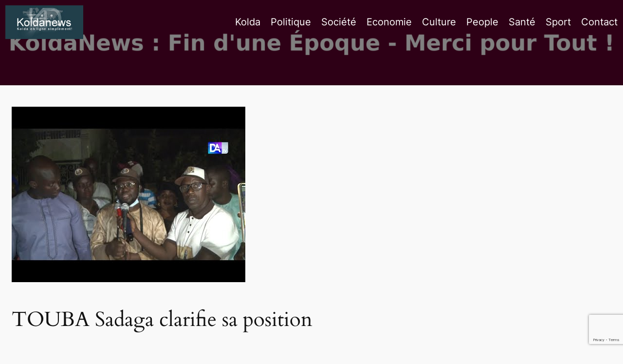

--- FILE ---
content_type: text/html; charset=UTF-8
request_url: https://www.koldanews.com/2022/01/22/touba-sadaga-clarifie-sa-position-a1515760.html
body_size: 36971
content:
<!DOCTYPE html><html lang="fr-FR"><head><script data-no-optimize="1">var litespeed_docref=sessionStorage.getItem("litespeed_docref");litespeed_docref&&(Object.defineProperty(document,"referrer",{get:function(){return litespeed_docref}}),sessionStorage.removeItem("litespeed_docref"));</script> <meta charset="UTF-8" /><meta name="viewport" content="width=device-width, initial-scale=1" /><meta name='robots' content='index, follow, max-image-preview:large, max-snippet:-1, max-video-preview:-1' /><link rel="canonical" href="https://www.koldanews.com/2022/01/22/touba-sadaga-clarifie-sa-position-a1515760.html" /><meta property="og:locale" content="fr_FR" /><meta property="og:type" content="article" /><meta property="og:title" content="TOUBA Sadaga clarifie sa position - KoldaNews" /><meta property="og:url" content="https://www.koldanews.com/2022/01/22/touba-sadaga-clarifie-sa-position-a1515760.html" /><meta property="og:site_name" content="KoldaNews" /><meta property="article:publisher" content="https://www.facebook.com/koldanews" /><meta property="article:published_time" content="2022-01-22T15:04:56+00:00" /><meta name="author" content="Koli Dado" /><meta name="twitter:card" content="summary_large_image" /><meta name="twitter:creator" content="@koldanews" /><meta name="twitter:site" content="@koldanews" /><meta name="twitter:label1" content="Écrit par" /><meta name="twitter:data1" content="Koli Dado" /> <script type="application/ld+json" class="yoast-schema-graph">{"@context":"https://schema.org","@graph":[{"@type":"Article","@id":"https://www.koldanews.com/2022/01/22/touba-sadaga-clarifie-sa-position-a1515760.html#article","isPartOf":{"@id":"https://www.koldanews.com/2022/01/22/touba-sadaga-clarifie-sa-position-a1515760.html"},"author":{"name":"Koli Dado","@id":"https://www.koldanews.com/#/schema/person/884f09e7cca74914b8b7eeadebd20925"},"headline":"TOUBA Sadaga clarifie sa position","datePublished":"2022-01-22T15:04:56+00:00","mainEntityOfPage":{"@id":"https://www.koldanews.com/2022/01/22/touba-sadaga-clarifie-sa-position-a1515760.html"},"wordCount":5,"commentCount":0,"publisher":{"@id":"https://www.koldanews.com/#organization"},"image":{"@id":"https://www.koldanews.com/2022/01/22/touba-sadaga-clarifie-sa-position-a1515760.html#primaryimage"},"thumbnailUrl":"https://www.koldanews.com/wp-content/uploads/2022/01/hqdefa-1218.jpg","keywords":["Dakaractu","Sur le Net"],"articleSection":["Sénégal","Sur le NET"],"inLanguage":"fr-FR","potentialAction":[{"@type":"CommentAction","name":"Comment","target":["https://www.koldanews.com/2022/01/22/touba-sadaga-clarifie-sa-position-a1515760.html#respond"]}]},{"@type":"WebPage","@id":"https://www.koldanews.com/2022/01/22/touba-sadaga-clarifie-sa-position-a1515760.html","url":"https://www.koldanews.com/2022/01/22/touba-sadaga-clarifie-sa-position-a1515760.html","name":"TOUBA Sadaga clarifie sa position - KoldaNews","isPartOf":{"@id":"https://www.koldanews.com/#website"},"primaryImageOfPage":{"@id":"https://www.koldanews.com/2022/01/22/touba-sadaga-clarifie-sa-position-a1515760.html#primaryimage"},"image":{"@id":"https://www.koldanews.com/2022/01/22/touba-sadaga-clarifie-sa-position-a1515760.html#primaryimage"},"thumbnailUrl":"https://www.koldanews.com/wp-content/uploads/2022/01/hqdefa-1218.jpg","datePublished":"2022-01-22T15:04:56+00:00","breadcrumb":{"@id":"https://www.koldanews.com/2022/01/22/touba-sadaga-clarifie-sa-position-a1515760.html#breadcrumb"},"inLanguage":"fr-FR","potentialAction":[{"@type":"ReadAction","target":["https://www.koldanews.com/2022/01/22/touba-sadaga-clarifie-sa-position-a1515760.html"]}]},{"@type":"ImageObject","inLanguage":"fr-FR","@id":"https://www.koldanews.com/2022/01/22/touba-sadaga-clarifie-sa-position-a1515760.html#primaryimage","url":"https://www.koldanews.com/wp-content/uploads/2022/01/hqdefa-1218.jpg","contentUrl":"https://www.koldanews.com/wp-content/uploads/2022/01/hqdefa-1218.jpg","width":480,"height":360},{"@type":"BreadcrumbList","@id":"https://www.koldanews.com/2022/01/22/touba-sadaga-clarifie-sa-position-a1515760.html#breadcrumb","itemListElement":[{"@type":"ListItem","position":1,"name":"Accueil","item":"https://www.koldanews.com/"},{"@type":"ListItem","position":2,"name":"TOUBA Sadaga clarifie sa position"}]},{"@type":"WebSite","@id":"https://www.koldanews.com/#website","url":"https://www.koldanews.com/","name":"KoldaNews","description":"L&#039;actualité quotidienne de Kolda, Vélingara, Casamance, Dakar, Sénégal,...TV","publisher":{"@id":"https://www.koldanews.com/#organization"},"potentialAction":[{"@type":"SearchAction","target":{"@type":"EntryPoint","urlTemplate":"https://www.koldanews.com/?s={search_term_string}"},"query-input":{"@type":"PropertyValueSpecification","valueRequired":true,"valueName":"search_term_string"}}],"inLanguage":"fr-FR"},{"@type":"Organization","@id":"https://www.koldanews.com/#organization","name":"KoldaNews","url":"https://www.koldanews.com/","logo":{"@type":"ImageObject","inLanguage":"fr-FR","@id":"https://www.koldanews.com/#/schema/logo/image/","url":"https://i0.wp.com/www.koldanews.com/wp-content/uploads/2020/03/koldanews-mobile-512.png?fit=512%2C512&ssl=1","contentUrl":"https://i0.wp.com/www.koldanews.com/wp-content/uploads/2020/03/koldanews-mobile-512.png?fit=512%2C512&ssl=1","width":512,"height":512,"caption":"KoldaNews"},"image":{"@id":"https://www.koldanews.com/#/schema/logo/image/"},"sameAs":["https://www.facebook.com/koldanews","https://x.com/koldanews","https://www.youtube.com/channel/UCbK1UQf3w_zydy11dglKROg"]},{"@type":"Person","@id":"https://www.koldanews.com/#/schema/person/884f09e7cca74914b8b7eeadebd20925","name":"Koli Dado","image":{"@type":"ImageObject","inLanguage":"fr-FR","@id":"https://www.koldanews.com/#/schema/person/image/","url":"https://www.koldanews.com/wp-content/litespeed/avatar/8c226cf7f94d203dd941ff02e758ab2d.jpg?ver=1768979439","contentUrl":"https://www.koldanews.com/wp-content/litespeed/avatar/8c226cf7f94d203dd941ff02e758ab2d.jpg?ver=1768979439","caption":"Koli Dado"},"sameAs":["http://www.koldanews.com"],"url":"https://www.koldanews.com/author/web2"}]}</script> <title>TOUBA Sadaga clarifie sa position - KoldaNews</title><link rel='dns-prefetch' href='//www.googletagmanager.com' /><link rel='dns-prefetch' href='//pagead2.googlesyndication.com' /><link rel="alternate" type="application/rss+xml" title="KoldaNews &raquo; Flux" href="https://www.koldanews.com/feed" /><link rel="alternate" type="application/rss+xml" title="KoldaNews &raquo; Flux des commentaires" href="https://www.koldanews.com/comments/feed" /><link rel="alternate" type="application/rss+xml" title="KoldaNews &raquo; TOUBA  Sadaga clarifie sa position Flux des commentaires" href="https://www.koldanews.com/2022/01/22/touba-sadaga-clarifie-sa-position-a1515760.html/feed" /><link rel="alternate" title="oEmbed (JSON)" type="application/json+oembed" href="https://www.koldanews.com/wp-json/oembed/1.0/embed?url=https%3A%2F%2Fwww.koldanews.com%2F2022%2F01%2F22%2Ftouba-sadaga-clarifie-sa-position-a1515760.html" /><link rel="alternate" title="oEmbed (XML)" type="text/xml+oembed" href="https://www.koldanews.com/wp-json/oembed/1.0/embed?url=https%3A%2F%2Fwww.koldanews.com%2F2022%2F01%2F22%2Ftouba-sadaga-clarifie-sa-position-a1515760.html&#038;format=xml" /><style id='wp-img-auto-sizes-contain-inline-css'>img:is([sizes=auto i],[sizes^="auto," i]){contain-intrinsic-size:3000px 1500px}
/*# sourceURL=wp-img-auto-sizes-contain-inline-css */</style><style id="litespeed-ccss">ul{box-sizing:border-box}:root{--wp--preset--font-size--normal:16px;--wp--preset--font-size--huge:42px}body{--wp--preset--color--black:#000;--wp--preset--color--cyan-bluish-gray:#abb8c3;--wp--preset--color--white:#fff;--wp--preset--color--pale-pink:#f78da7;--wp--preset--color--vivid-red:#cf2e2e;--wp--preset--color--luminous-vivid-orange:#ff6900;--wp--preset--color--luminous-vivid-amber:#fcb900;--wp--preset--color--light-green-cyan:#7bdcb5;--wp--preset--color--vivid-green-cyan:#00d084;--wp--preset--color--pale-cyan-blue:#8ed1fc;--wp--preset--color--vivid-cyan-blue:#0693e3;--wp--preset--color--vivid-purple:#9b51e0;--wp--preset--gradient--vivid-cyan-blue-to-vivid-purple:linear-gradient(135deg,rgba(6,147,227,1) 0%,#9b51e0 100%);--wp--preset--gradient--light-green-cyan-to-vivid-green-cyan:linear-gradient(135deg,#7adcb4 0%,#00d082 100%);--wp--preset--gradient--luminous-vivid-amber-to-luminous-vivid-orange:linear-gradient(135deg,rgba(252,185,0,1) 0%,rgba(255,105,0,1) 100%);--wp--preset--gradient--luminous-vivid-orange-to-vivid-red:linear-gradient(135deg,rgba(255,105,0,1) 0%,#cf2e2e 100%);--wp--preset--gradient--very-light-gray-to-cyan-bluish-gray:linear-gradient(135deg,#eee 0%,#a9b8c3 100%);--wp--preset--gradient--cool-to-warm-spectrum:linear-gradient(135deg,#4aeadc 0%,#9778d1 20%,#cf2aba 40%,#ee2c82 60%,#fb6962 80%,#fef84c 100%);--wp--preset--gradient--blush-light-purple:linear-gradient(135deg,#ffceec 0%,#9896f0 100%);--wp--preset--gradient--blush-bordeaux:linear-gradient(135deg,#fecda5 0%,#fe2d2d 50%,#6b003e 100%);--wp--preset--gradient--luminous-dusk:linear-gradient(135deg,#ffcb70 0%,#c751c0 50%,#4158d0 100%);--wp--preset--gradient--pale-ocean:linear-gradient(135deg,#fff5cb 0%,#b6e3d4 50%,#33a7b5 100%);--wp--preset--gradient--electric-grass:linear-gradient(135deg,#caf880 0%,#71ce7e 100%);--wp--preset--gradient--midnight:linear-gradient(135deg,#020381 0%,#2874fc 100%);--wp--preset--font-size--small:11px;--wp--preset--font-size--medium:20px;--wp--preset--font-size--large:32px;--wp--preset--font-size--x-large:42px;--wp--preset--font-size--regular:15px;--wp--preset--font-size--larger:50px;--wp--preset--spacing--20:.44rem;--wp--preset--spacing--30:.67rem;--wp--preset--spacing--40:1rem;--wp--preset--spacing--50:1.5rem;--wp--preset--spacing--60:2.25rem;--wp--preset--spacing--70:3.38rem;--wp--preset--spacing--80:5.06rem;--wp--preset--shadow--natural:6px 6px 9px rgba(0,0,0,.2);--wp--preset--shadow--deep:12px 12px 50px rgba(0,0,0,.4);--wp--preset--shadow--sharp:6px 6px 0px rgba(0,0,0,.2);--wp--preset--shadow--outlined:6px 6px 0px -3px rgba(255,255,255,1),6px 6px rgba(0,0,0,1);--wp--preset--shadow--crisp:6px 6px 0px rgba(0,0,0,1)}.tdm-inline-block{display:inline-block}.tdc-font-tdmp{display:inline-block;font:normal normal normal 14px/1 td-multipurpose;font-size:inherit;text-rendering:auto;-webkit-font-smoothing:antialiased;-moz-osx-font-smoothing:grayscale}.tdc-font-tdmp-arrow-cut-right:before{content:"\e959"}:root{--td_theme_color:#4db2ec;--td_grid_border_color:#ededed;--td_black:#222;--td_text_color:#111}html{font-family:sans-serif;-ms-text-size-adjust:100%;-webkit-text-size-adjust:100%}body{margin:0}article{display:block}a{background-color:transparent}img{border:0}svg:not(:root){overflow:hidden}button,input{color:inherit;font:inherit;margin:0}button{overflow:visible}button{text-transform:none}button,html input[type=button]{-webkit-appearance:button}button::-moz-focus-inner,input::-moz-focus-inner{border:0;padding:0}input{line-height:normal}*{-webkit-box-sizing:border-box;-moz-box-sizing:border-box;box-sizing:border-box}*:before,*:after{-webkit-box-sizing:border-box;-moz-box-sizing:border-box;box-sizing:border-box}img{max-width:100%;height:auto}.td-main-content-wrap{background-color:#fff}.td-page-meta{display:none}.tdc-row{width:1068px;margin-right:auto;margin-left:auto}.tdc-row:before,.tdc-row:after{display:table;content:'';line-height:0}.tdc-row:after{clear:both}.tdc-row[class*=stretch_row]>.td-pb-row>.td-element-style{width:100vw!important;left:50%!important;transform:translateX(-50%)!important}@media (max-width:767px){.td-pb-row>.td-element-style{width:100vw!important;left:50%!important;transform:translateX(-50%)!important}}.tdc-row.stretch_row_1200{width:auto!important;max-width:1240px}@media (min-width:768px) and (max-width:1018px){.tdc-row.stretch_row_1200>.td-pb-row{margin-right:0;margin-left:0}}@media (min-width:1141px){.tdc-row.stretch_row_1200{padding-left:24px;padding-right:24px}}@media (min-width:1019px) and (max-width:1140px){.tdc-row.stretch_row_1200{padding-left:20px;padding-right:20px}}.tdc-row.stretch_row_1400{width:auto!important;max-width:1440px}@media (min-width:768px) and (max-width:1018px){.tdc-row.stretch_row_1400>.td-pb-row{margin-right:0;margin-left:0}}@media (min-width:1141px){.tdc-row.stretch_row_1400{padding-left:24px;padding-right:24px}}@media (min-width:1019px) and (max-width:1140px){.tdc-row.stretch_row_1400{padding-left:20px;padding-right:20px}}.tdc-row.stretch_row_content{width:100%!important}@media (max-width:767px){.tdc-row.td-stretch-content{padding-left:20px;padding-right:20px}}.td-pb-row{*zoom:1;margin-right:-24px;margin-left:-24px;position:relative}.td-pb-row:before,.td-pb-row:after{display:table;content:''}.td-pb-row:after{clear:both}.td-pb-row [class*=td-pb-span]{display:block;min-height:1px;float:left;padding-right:24px;padding-left:24px;position:relative}@media (min-width:1019px) and (max-width:1140px){.td-pb-row [class*=td-pb-span]{padding-right:20px;padding-left:20px}}@media (min-width:768px) and (max-width:1018px){.td-pb-row [class*=td-pb-span]{padding-right:14px;padding-left:14px}}@media (max-width:767px){.td-pb-row [class*=td-pb-span]{padding-right:0;padding-left:0;float:none;width:100%}}.td-pb-span4{width:33.33333333%}.td-pb-span5{width:41.66666667%}.td-pb-span7{width:58.33333333%}.td-pb-span8{width:66.66666667%}.td-pb-span9{width:75%}.td-pb-span12{width:100%}.wpb_row{margin-bottom:0}.vc_row .vc_column-inner{padding-left:0;padding-right:0}@media (min-width:1019px) and (max-width:1140px){.tdc-row{width:980px}.td-pb-row{margin-right:-20px;margin-left:-20px}}@media (min-width:768px) and (max-width:1018px){.tdc-row{width:740px}.td-pb-row{margin-right:-14px;margin-left:-14px}}@media (max-width:767px){.tdc-row{width:100%;padding-left:20px;padding-right:20px}.td-pb-row{width:100%;margin-left:0;margin-right:0}}@media (min-width:768px){.td-drop-down-search .td-search-form{margin:20px}}#td-outer-wrap{overflow:hidden}@media (max-width:767px){#td-outer-wrap{margin:auto;width:100%;-webkit-transform-origin:50% 200px 0;transform-origin:50% 200px 0}}.td-menu-background{background-repeat:var(--td_mobile_background_repeat,no-repeat);background-size:var(--td_mobile_background_size,cover);background-position:var(--td_mobile_background_size,center top);position:fixed;top:0;display:block;width:100%;height:113%;z-index:9999;visibility:hidden;transform:translate3d(-100%,0,0);-webkit-transform:translate3d(-100%,0,0)}.td-menu-background:before{content:'';width:100%;height:100%;position:absolute;top:0;left:0;opacity:.98;background:#313b45;background:-webkit-gradient(left top,left bottom,color-stop(0%,var(--td_mobile_gradient_one_mob,#313b45)),color-stop(100%,var(--td_mobile_gradient_two_mob,#3393b8)));background:linear-gradient(to bottom,var(--td_mobile_gradient_one_mob,#313b45) 0%,var(--td_mobile_gradient_two_mob,#3393b8) 100%);filter:progid:DXImageTransform.Microsoft.gradient(startColorstr='var(--td_mobile_gradient_one_mob, #313b45)',endColorstr='var(--td_mobile_gradient_two_mob, #3393b8)',GradientType=0)}#td-mobile-nav{padding:0;position:fixed;width:100%;height:calc(100% + 1px);top:0;z-index:9999;visibility:hidden;transform:translate3d(-99%,0,0);-webkit-transform:translate3d(-99%,0,0);left:-1%;font-family:-apple-system,".SFNSText-Regular","San Francisco","Roboto","Segoe UI","Helvetica Neue","Lucida Grande",sans-serif}#td-mobile-nav .td_display_err{text-align:center;color:var(--td_mobile_text_color,#fff);border:none;-webkit-box-shadow:0 0 8px rgba(0,0,0,.16);box-shadow:0 0 8px rgba(0,0,0,.16);margin:-9px -30px 24px;font-size:14px;border-radius:0;padding:12px;position:relative;background-color:rgba(255,255,255,.06);display:none}#td-mobile-nav input:invalid{box-shadow:none!important}#td-mobile-nav{height:1px;overflow:hidden}#td-mobile-nav .td-menu-socials{padding:0 65px 0 20px;overflow:hidden;height:60px}#td-mobile-nav .td-social-icon-wrap{margin:20px 5px 0 0;display:inline-block}#td-mobile-nav .td-social-icon-wrap i{border:none;background-color:transparent;font-size:14px;width:40px;height:40px;line-height:38px;color:var(--td_mobile_text_color,#fff);vertical-align:middle}#td-mobile-nav .td-social-icon-wrap .td-icon-instagram{font-size:16px}.td-mobile-close{position:absolute;right:1px;top:0;z-index:1000}.td-mobile-close .td-icon-close-mobile{height:70px;width:70px;line-height:70px;font-size:21px;color:var(--td_mobile_text_color,#fff);top:4px;position:relative}.td-mobile-content{padding:20px 20px 0}.td-mobile-container{padding-bottom:20px;position:relative}.td-mobile-content ul{list-style:none;margin:0;padding:0}.td-mobile-content li{float:none;margin-left:0;-webkit-touch-callout:none}.td-mobile-content li a{display:block;line-height:21px;font-size:21px;color:var(--td_mobile_text_color,#fff);margin-left:0;padding:12px 30px 12px 12px;font-weight:700}.td-mobile-container{opacity:1}#td-mobile-nav .td-login-animation{opacity:0;position:absolute;top:0;width:100%}#td-mobile-nav .td-login-animation .td-login-inputs{height:76px}.td-search-wrap-mob{padding:0;position:absolute;width:100%;height:auto;top:0;text-align:center;z-index:9999;visibility:hidden;color:var(--td_mobile_text_color,#fff);font-family:-apple-system,".SFNSText-Regular","San Francisco","Roboto","Segoe UI","Helvetica Neue","Lucida Grande",sans-serif}.td-search-wrap-mob .td-drop-down-search{opacity:0;visibility:hidden;-webkit-backface-visibility:hidden;position:relative}.td-search-wrap-mob #td-header-search-mob{color:var(--td_mobile_text_color,#fff);font-weight:700;font-size:26px;height:40px;line-height:36px;border:0;background:0 0;outline:0;margin:8px 0;padding:0;text-align:center}.td-search-wrap-mob .td-search-input{margin:0 5%;position:relative}.td-search-wrap-mob .td-search-input span{opacity:.8;font-size:12px}.td-search-wrap-mob .td-search-input:before,.td-search-wrap-mob .td-search-input:after{content:'';position:absolute;display:block;width:100%;height:1px;background-color:var(--td_mobile_text_color,#fff);bottom:0;left:0;opacity:.2}.td-search-wrap-mob .td-search-input:after{opacity:.8;transform:scaleX(0);-webkit-transform:scaleX(0)}.td-search-wrap-mob .td-search-form{margin-bottom:30px}.td-search-background{background-repeat:no-repeat;background-size:cover;background-position:center top;position:fixed;top:0;display:block;width:100%;height:113%;z-index:9999;transform:translate3d(100%,0,0);-webkit-transform:translate3d(100%,0,0);visibility:hidden}.td-search-background:before{content:'';width:100%;height:100%;position:absolute;top:0;left:0;opacity:.98;background:#313b45;background:-webkit-gradient(left top,left bottom,color-stop(0%,var(--td_mobile_gradient_one_mob,#313b45)),color-stop(100%,var(--td_mobile_gradient_two_mob,#3393b8)));background:linear-gradient(to bottom,var(--td_mobile_gradient_one_mob,#313b45) 0%,var(--td_mobile_gradient_two_mob,#3393b8) 100%);filter:progid:DXImageTransform.Microsoft.gradient(startColorstr='var(--td_mobile_gradient_one_mob, #313b45)',endColorstr='var(--td_mobile_gradient_two_mob, #3393b8)',GradientType=0)}.td-search-close{text-align:right;z-index:1000}.td-search-close .td-icon-close-mobile{height:70px;width:70px;line-height:70px;font-size:21px;color:var(--td_mobile_text_color,#fff);position:relative;top:4px;right:0}#td-mobile-nav label{position:absolute;top:26px;left:10px;font-size:17px;color:var(--td_mobile_text_color,#fff);opacity:.6}.td-login-inputs{position:relative}body{font-family:Verdana,BlinkMacSystemFont,-apple-system,"Segoe UI",Roboto,Oxygen,Ubuntu,Cantarell,"Open Sans","Helvetica Neue",sans-serif;font-size:14px;line-height:21px}p{margin-top:0;margin-bottom:21px}a{color:var(--td_theme_color,#4db2ec);text-decoration:none}ul{padding:0}ul li{line-height:24px;margin-left:21px}h1{font-family:'Roboto',sans-serif;color:var(--td_text_color,#111);font-weight:400;margin:6px 0}div.td-block-title{font-family:'Roboto',sans-serif;color:var(--td_text_color,#111)}p.td-module-title{font-family:'Roboto',sans-serif;color:var(--td_text_color,#111)}p.td-module-title>a{color:var(--td_text_color,#111)}h1{font-size:32px;line-height:40px;margin-top:33px;margin-bottom:23px}input[type=text]{font-size:12px;line-height:21px;color:#444;border:1px solid #e1e1e1;width:100%;max-width:100%;height:34px;padding:3px 9px}@media (max-width:767px){input[type=text]{font-size:16px}}input[type=password]{width:100%;position:relative;top:0;display:inline-table;vertical-align:middle;font-size:12px;line-height:21px;color:#444;border:1px solid #ccc;max-width:100%;height:34px;padding:3px 9px;margin-bottom:10px}@media (max-width:767px){input[type=password]{font-size:16px}}.tagdiv-type{font-size:15px;line-height:1.74;color:#222}.tagdiv-type p{margin-bottom:26px}.tagdiv-type iframe{max-width:100%!important}.td_module_wrap{position:relative;padding-bottom:35px}.td_module_wrap .entry-title{font-size:21px;line-height:25px;margin:0 0 6px}.entry-title{word-wrap:break-word}.td-module-thumb{position:relative;margin-bottom:13px}.td-module-thumb .entry-thumb{display:block}.td-module-meta-info{font-family:'Open Sans','Open Sans Regular',sans-serif;font-size:11px;margin-bottom:7px;line-height:1;min-height:17px}.td-post-author-name{font-weight:700;display:inline-block;position:relative;top:2px}.td-post-author-name a{color:#000}.td-post-author-name span{color:#ccc;margin:0 2px;font-weight:400}.td-post-date{color:#767676;display:inline-block;position:relative;top:2px}.td-post-category{font-family:'Open Sans','Open Sans Regular',sans-serif;font-size:10px;font-weight:600;line-height:1;background-color:var(--td_black,#222);color:#fff;margin-right:5px;padding:3px 6px 4px;display:block;vertical-align:top}.td-module-meta-info .td-post-category{display:inline-block}.td-block-title span{display:inline-block}.td-main-content-wrap{padding-bottom:40px}@media (max-width:767px){.td-main-content-wrap{padding-bottom:26px}}.td-pb-span4 .wpb_wrapper{perspective:unset!important}.post{background-color:var(--td_container_transparent,#fff)}.td-post-content p:empty{display:none}.td-post-content{margin-top:21px;padding-bottom:16px}@media (max-width:767px){.td-post-content{margin-top:16px}}.td-post-content p{word-wrap:break-word}#cancel-comment-reply-link{font-size:12px;font-weight:400;color:var(--td_text_color,#111);margin-left:10px}.comment-form .td-warning-comment,.comment-form .td-warning-author,.comment-form .td-warning-email,.comment-form .td-warning-email-error{display:none}[class^=td-icon-]:before,[class*=" td-icon-"]:before{font-family:'newspaper';speak:none;font-style:normal;font-weight:400;font-variant:normal;text-transform:none;line-height:1;text-align:center;-webkit-font-smoothing:antialiased;-moz-osx-font-smoothing:grayscale}[class*=td-icon-]{line-height:1;text-align:center;display:inline-block}.td-icon-down:before{content:'\e801'}.td-icon-right:before{content:'\e803'}.td-icon-menu-down:before{content:'\e806'}.td-icon-menu-up:before{content:'\e809'}.td-icon-user:before{content:'\e80b'}.td-icon-menu-left:before{content:'\e80c'}.td-icon-menu-right:before{content:'\e80d'}.td-icon-facebook:before{content:'\e818'}.td-icon-instagram:before{content:'\e81d'}.td-icon-pinterest:before{content:'\e825'}.td-icon-share:before{content:'\e829'}.td-icon-twitter:before{content:'\e831'}.td-icon-youtube:before{content:'\e836'}.td-icon-vk:before{content:'\e837'}.td-icon-read-down:before{content:'\e83d'}.td-icon-whatsapp:before{content:'\f232'}.td-icon-commenting:before{content:'\f27a'}.td-icon-close-mobile:before{content:'\e900'}.td-icon-modal-back:before{content:'\e901'}.td-icon-plus:before{content:'\ea0a'}.td-icon-vertical-line:before{content:"\e928"}@media (max-width:767px){.td-header-desktop-wrap{display:none}}@media (min-width:767px){.td-header-mobile-wrap{display:none}}.tdc_zone{margin:0}.td-main-content-wrap .tdc_zone{z-index:0}.td-header-template-wrap{z-index:100}.td-header-desktop-wrap{width:100%}#td-mobile-nav .td-menu-login-section{list-style:none;position:relative;margin-top:20px}#td-mobile-nav .td-menu-login-section a{color:var(--td_mobile_text_color,#fff)}#td-mobile-nav .td-guest-wrap{height:40px;text-align:center}#td-mobile-nav .td-guest-wrap .td-menu-login{display:inline-block;font-size:20px;font-weight:700;color:#fff;vertical-align:middle}#td-mobile-nav .td-register-section{position:absolute;top:0;color:var(--td_mobile_text_color,#fff);width:100%;z-index:-1}#td-mobile-nav .td-register-section a{color:var(--td_mobile_text_color,#fff)}#td-mobile-nav .td-register-section .td-icon-read-down{font-size:23px;transform:rotate(90deg);-webkit-transform:rotate(90deg);line-height:74px;width:74px}#td-mobile-nav .td-register-section .td-login-input{color:var(--td_mobile_text_color,#fff);font-weight:400;font-size:17px;height:40px;line-height:40px;border:0;background:0 0;outline:0;margin:18px 0;position:relative;border-bottom:1px solid var(--td_mobile_text_color,rgba(255,255,255,.2));border-radius:0;box-shadow:none}#td-mobile-nav .td-register-section .td-login-form-wrap{padding:0 30px}#td-mobile-nav .td-register-section .td-login-button{display:block;text-align:center;width:100%;text-transform:uppercase;line-height:50px;color:var(--td_mobile_button_color_mob,#000);border:none;-webkit-box-shadow:0 0 8px rgba(0,0,0,.36);box-shadow:0 0 8px rgba(0,0,0,.36);margin:17px 0 15px;font-size:17px;border-radius:0;background-color:var(--td_mobile_button_background_mob,#fff);opacity:.8;text-shadow:none}#td-mobile-nav .td-register-section .td-login-info-text{text-align:center;margin-bottom:20px}#td-mobile-nav .td-login-title{position:absolute;top:0;padding:0 50px;text-align:center;line-height:74px;text-transform:uppercase;width:100%;font-size:17px;height:74px;overflow:hidden;z-index:-1}#td-mobile-nav .td-login-panel-title{text-align:center;font-size:16px;padding:30px 10px}#td-mobile-nav .td-login-panel-title span{display:inline-block;font-size:28px;font-weight:700;width:100%;margin-bottom:10px}.td_block_wrap{margin-bottom:48px;position:relative;clear:both}@media (max-width:767px){.td_block_wrap{margin-bottom:32px}}.td_block_wrap .td-next-prev-wrap{margin-top:20px}@media (max-width:767px){.td_block_wrap .td-next-prev-wrap{margin-bottom:0}}.td-block-title-wrap{position:relative}.td-fix-index{transform:translateZ(0);-webkit-transform:translateZ(0)}.td_with_ajax_pagination{transform:translate3d(0,0,0);-webkit-transform:translate3d(0,0,0);overflow:hidden}.td-next-prev-wrap{position:relative;clear:both}.td-next-prev-wrap a{display:inline-block;margin-right:7px;width:25px;height:25px;border:1px solid #dcdcdc;line-height:24px;text-align:center;vertical-align:middle;font-size:7px;color:#b7b7b7}.td-next-prev-wrap .ajax-page-disabled{opacity:.5}.td-next-prev-wrap .td-ajax-next-page{padding-left:2px}.td-next-prev-wrap .td-ajax-prev-page{padding-right:1px}@-moz-document url-prefix(){.td-next-prev-wrap a{line-height:23px}}.td_block_empty_space,.vc_empty_space{margin-bottom:0}.td_module_flex_5{display:inline-block;width:100%;padding-bottom:0}.td_module_flex_5 .td-module-container{display:flex;flex-direction:column;position:relative}.td_module_flex_5 .td-module-container:before{content:'';position:absolute;bottom:0;left:0;width:100%;height:1px}.td_module_flex_5 .td-module-meta-info{width:100%;margin-bottom:0;z-index:1;border:0 solid #eaeaea;min-height:0}.td-mc1-wrap:after,.td-mc1-wrap .td_module_wrap:after{content:'';display:table;clear:both}.td_module_flex_5 .td-module-meta-info{padding:13px 0 0}.td_flex_block_5 .td-module-meta-info-top{padding:0}.tdb-template .td-main-content-wrap{padding-bottom:0}.td_block_wrap p:empty:before{display:none}.mfp-hide{display:none!important}button::-moz-focus-inner{padding:0;border:0}.white-popup-block{position:relative;margin:0 auto;max-width:500px;min-height:500px;font-family:'Open Sans','Open Sans Regular',sans-serif;text-align:center;color:#fff;vertical-align:top;-webkit-box-shadow:0px 0px 20px 0px rgba(0,0,0,.2);box-shadow:0px 0px 20px 0px rgba(0,0,0,.2);padding:0 0 24px;overflow:hidden}.white-popup-block:after{content:'';width:100%;height:100%;position:absolute;top:0;left:0;display:block;background:var(--td_login_gradient_one,rgba(0,69,130,.8));background:-webkit-gradient(left bottom,right top,color-stop(0%,var(--td_login_gradient_one,rgba(0,69,130,.8))),color-stop(100%,var(--td_login_gradient_two,rgba(38,134,146,.8))));background:linear-gradient(45deg,var(--td_login_gradient_one,rgba(0,69,130,.8)) 0%,var(--td_login_gradient_two,rgba(38,134,146,.8)) 100%);filter:progid:DXImageTransform.Microsoft.gradient(startColorstr='#2a80cb',endColorstr='#42bdcd',GradientType=1);z-index:-2}.white-popup-block:before{content:'';width:100%;height:100%;position:absolute;top:0;left:0;display:block;background-repeat:var(--td_login_background_repeat,no-repeat);background-size:var(--td_login_background_size,cover);background-position:var(--td_login_background_position,top);opacity:var(--td_login_background_opacity,1);z-index:-3}#login_pass-mob,#login_pass{display:none!important}.td-container-wrap{background-color:var(--td_container_transparent,#fff);margin-left:auto;margin-right:auto}.td-scroll-up{position:fixed;bottom:4px;right:5px;width:40px;height:40px;background-color:var(--td_theme_color,#4db2ec);z-index:9999;transform:translate3d(0,70px,0);-webkit-transform:translate3d(0,70px,0)}.td-scroll-up .td-icon-menu-up{position:relative;color:#fff;font-size:20px;display:block;text-align:center;width:40px;top:7px}@media (max-width:767px){.td-scroll-up.td-hide-scroll-up-on-mob{display:none!important}}.wpb_button{display:inline-block;font-family:'Open Sans','Open Sans Regular',sans-serif;font-weight:600;line-height:24px;text-shadow:none;border:none;border-radius:0;margin-bottom:21px}.td-element-style{position:absolute;z-index:0;width:100%;height:100%;top:0;bottom:0;left:0;right:0;overflow:hidden}.td-element-style-before{opacity:0}.td-stretch-content .td-module-thumb .entry-thumb{min-width:100%}body.td-animation-stack-type0 .td-animation-stack .entry-thumb{opacity:0}html{font-family:sans-serif;-ms-text-size-adjust:100%;-webkit-text-size-adjust:100%}body{margin:0}article{display:block}a{background-color:transparent}h1{font-size:2em;margin:.67em 0}img{border:0}svg:not(:root){overflow:hidden}button,input{color:inherit;font:inherit;margin:0}button{overflow:visible}button{text-transform:none}button,html input[type=button]{-webkit-appearance:button}button::-moz-focus-inner,input::-moz-focus-inner{border:0;padding:0}input{line-height:normal}.block-mega-child-cats{overflow-x:hidden;overflow-y:auto;max-height:252px;-webkit-overflow-scrolling:touch}@media (min-width:1019px) and (max-width:1140px){.block-mega-child-cats{max-height:238px}}@media (min-width:768px) and (max-width:1018px){.block-mega-child-cats{max-height:224px}}.td-social-icon-wrap>a{display:inline-block}.td-social-icon-wrap .td-icon-font{font-size:12px;width:30px;height:24px;line-height:24px}.td-social-icon-wrap .td-icon-instagram{font-size:15px}@media (max-width:767px){.td-social-icon-wrap{margin:0 3px}}.td-pulldown-filter-list{display:none}.td-block-title span{display:inline-block}.td_block_template_2 .td-block-title{font-size:17px;font-weight:500;margin-top:0;margin-bottom:16px;line-height:31px;text-align:left}.td_block_template_2 .td-block-title>*{color:#000}:root{--accent-color:#fff}.td-menu-background,.td-search-background{background-image:url('https://www.koldanews.com/wp-content/uploads/2021/07/12.jpg')}.white-popup-block:before{background-image:url('https://www.koldanews.com/wp-content/uploads/2021/07/12.jpg')}:root{--td_excl_label:'EXCLUSIF';--td_mobile_gradient_one_mob:#333145;--td_mobile_gradient_two_mob:rgba(38,111,239,.82);--td_mobile_text_active_color:#deea4b;--td_login_gradient_one:rgba(49,59,69,.8);--td_login_gradient_two:rgba(38,111,239,.8)}.td-menu-background,.td-search-background{background-image:url('https://www.koldanews.com/wp-content/uploads/2021/07/12.jpg')}.white-popup-block:before{background-image:url('https://www.koldanews.com/wp-content/uploads/2021/07/12.jpg')}:root{--td_excl_label:'EXCLUSIF';--td_mobile_gradient_one_mob:#333145;--td_mobile_gradient_two_mob:rgba(38,111,239,.82);--td_mobile_text_active_color:#deea4b;--td_login_gradient_one:rgba(49,59,69,.8);--td_login_gradient_two:rgba(38,111,239,.8)}.tdi_2{min-height:0}.td-header-mobile-wrap{position:relative;width:100%}@media (max-width:767px){.tdi_2:before{content:'';display:block;width:100vw;height:100%;position:absolute;left:50%;transform:translateX(-50%);box-shadow:0px 1px 1px 1px rgba(0,0,0,.08);z-index:20}@media (max-width:767px){.tdi_2:before{width:100%}}}@media (max-width:767px){.tdi_2{position:relative}}@media (max-width:767px){.tdi_1_rand_style{background-color:#ffffff!important}}.tdi_4{min-height:0}.tdi_4>.td-element-style:after{content:''!important;width:100%!important;height:100%!important;position:absolute!important;top:0!important;left:0!important;z-index:0!important;display:block!important;background:-webkit-linear-gradient(-90deg,#ed1a0b,#ff2f28 34%,#ee2 36%,#ee2 67%,#028200 67%,#028200);background:linear-gradient(-90deg,#ed1a0b,#ff2f28 34%,#ee2 36%,#ee2 67%,#028200 67%,#028200)}.tdi_4{display:block}.tdi_6{vertical-align:baseline}.tdi_6>.wpb_wrapper{display:block}.tdi_6>.wpb_wrapper{width:auto;height:auto}.tdi_10{min-height:0}.tdi_10{display:block}.tdi_12{vertical-align:baseline}.tdi_12>.wpb_wrapper{display:block}.tdi_12>.wpb_wrapper{width:auto;height:auto}@media (max-width:767px){.tdi_13{margin-right:-12px!important}}.tdb-header-align{vertical-align:middle}.tdb_mobile_search{margin-bottom:0;clear:none}.tdb_mobile_search svg{height:auto}.tdb_mobile_search svg,.tdb_mobile_search svg *{fill:var(--td_theme_color,#4db2ec)}.tdi_13{display:inline-block;float:right;clear:none}.tdi_13 .tdb-header-search-button-mob svg{width:22px}.tdi_13 .tdb-header-search-button-mob .tdb-mobile-search-icon-svg{width:55px;height:55px;display:flex;justify-content:center}.tdi_13 .tdb-header-search-button-mob{color:#000}.tdi_13 .tdb-header-search-button-mob svg,.tdi_13 .tdb-header-search-button-mob svg *{fill:#000}@media (max-width:767px){.tdi_13 .tdb-header-search-button-mob svg{width:20px}.tdi_13 .tdb-header-search-button-mob .tdb-mobile-search-icon-svg{width:50px;height:50px;display:flex;justify-content:center}}@media (max-width:767px){.tdi_14{margin-top:3px!important;margin-left:-12px!important}}.tdb_mobile_menu{margin-bottom:0;clear:none}.tdb_mobile_menu svg{height:auto}.tdb_mobile_menu svg,.tdb_mobile_menu svg *{fill:var(--td_theme_color,#4db2ec)}.tdi_14{display:inline-block}.tdi_14 .tdb-mobile-menu-button svg{width:27px}.tdi_14 .tdb-mobile-menu-button .tdb-mobile-menu-icon-svg{width:54px;height:54px}.tdi_14 .tdb-mobile-menu-button{color:#000}.tdi_14 .tdb-mobile-menu-button svg,.tdi_14 .tdb-mobile-menu-button svg *{fill:#000}@media (max-width:767px){.tdi_14 .tdb-mobile-menu-button .tdb-mobile-menu-icon-svg{width:43.2px;height:43.2px}}.tdb_header_logo{margin-bottom:0;clear:none}.tdb_header_logo .tdb-logo-a{display:flex;align-items:flex-start}.tdb_header_logo .tdb-logo-img-wrap img{display:block}.tdb_header_logo .tdb-logo-text-wrap{display:flex}.tdb_header_logo .tdb-logo-text-title{background-size:cover;background-position:center center;font-size:75px;font-family:serif;line-height:1.1;color:#222;white-space:nowrap}.tdb_header_logo .tdb-logo-text-tagline{margin-top:2px;font-size:12px;font-family:serif;letter-spacing:1.8px;line-height:1;color:#767676}.tdi_15{display:inline-block}.tdi_15 .tdb-logo-a{flex-direction:row;align-items:center;justify-content:flex-start}.tdi_15 .tdb-logo-img-wrap{display:none}.tdi_15 .tdb-logo-text-tagline{margin-top:0;margin-left:2px;font-family:Rubik!important}.tdi_15 .tdb-logo-text-title{display:block;font-family:Rubik!important}.tdi_15 .tdb-logo-text-wrap{flex-direction:row;align-items:baseline;align-items:center}@media (max-width:767px){.tdb_header_logo .tdb-logo-text-title{font-size:36px}}@media (max-width:767px){.tdb_header_logo .tdb-logo-text-tagline{font-size:11px}}@media (max-width:767px){.tdi_15 .tdb-logo-text-tagline{margin-top:2px;margin-left:0}.tdi_15 .tdb-logo-text-wrap{flex-direction:column;align-items:flex-start}.tdi_15 .tdb-logo-text-title{font-size:16px!important;line-height:10px!important;font-weight:400!important}.tdi_15 .tdb-logo-text-tagline{font-size:16px!important;line-height:10px!important;font-weight:300!important}}@media (min-width:768px) and (max-width:1018px){.tdi_16{margin-left:14px!important;display:none!important}}.tdb_header_user{margin-bottom:0;clear:none}.tdb_header_user .tdb-block-inner{display:flex;align-items:center}.tdb_header_user .tdb-head-usr-item{font-family:'Open Sans','Open Sans Regular',sans-serif;font-size:11px;line-height:1;color:#000}.tdb_header_user .tdb-head-usr-log{display:flex;align-items:center}.tdb_header_user .tdb-head-usr-log i{font-size:10px}.tdb_header_user .tdb-head-usr-log-icon{position:relative}.tdi_16{display:inline-block;float:right;clear:none}.tdi_16 .tdb-head-usr-log i{font-size:16px}.tdi_16 .tdb-head-usr-log .tdb-head-usr-log-icon{margin-right:10px;top:0}.tdi_16 .tdb-head-usr-log{font-family:Rubik!important;font-size:13px!important;line-height:48px!important;font-weight:400!important}@media (min-width:1019px) and (max-width:1140px){.tdi_16 .tdb-head-usr-log i{font-size:12px}}@media (min-width:768px) and (max-width:1018px){.tdi_16 .tdb-head-usr-log i{font-size:12px}.tdi_16 .tdb-head-usr-log{font-size:11px!important;line-height:31px!important}}@media (max-width:767px){.tdi_16 .tdb-head-usr-log i{font-size:14px}.tdi_16 .tdb-head-usr-log .tdb-head-usr-log-icon{margin-right:8px}}.tdi_18{min-height:0}.td-header-desktop-wrap{position:relative}.tdi_18{z-index:2!important;position:relative}.tdi_17_rand_style{background-color:#ffffff!important}.tdi_20{min-height:0}.tdi_20:before{display:block;width:100vw;height:100%;position:absolute;left:50%;transform:translateX(-50%);box-shadow:0px 2px 2px 0px rgba(10,0,0,.15);z-index:20;top:0}.tdi_20{display:block}.tdi_20{padding-right:20px!important;padding-left:20px!important;z-index:1000!important;position:relative}.tdi_20 .td_block_wrap{text-align:left}.tdi_19_rand_style{background-color:#000000!important}.tdi_22{vertical-align:baseline}.tdi_22>.wpb_wrapper{display:block}.tdi_22>.wpb_wrapper{width:auto;height:auto}.tdi_24{margin-right:30px!important}@media (min-width:1019px) and (max-width:1140px){.tdi_24{margin-right:14px!important}}@media (min-width:768px) and (max-width:1018px){.tdi_24{margin-right:0!important}}.tdb_header_date{margin-bottom:0;clear:none}.tdb_header_date .tdb-block-inner{display:flex;align-items:baseline}.tdb_header_date .tdb-head-date-txt{font-family:'Open Sans','Open Sans Regular',sans-serif;font-size:11px;line-height:1;color:#000}.tdi_24{display:inline-block}.tdi_24 .tdb-head-date-txt{color:#fff;font-family:Rubik!important;font-size:13px!important;line-height:44px!important;font-weight:400!important}@media (min-width:1019px) and (max-width:1140px){.tdi_24 .tdb-head-date-txt{font-size:11px!important;line-height:31px!important}}@media (min-width:768px) and (max-width:1018px){.tdi_24 .tdb-head-date-txt{font-size:11px!important;line-height:31px!important}}@media (min-width:768px) and (max-width:1018px){.tdi_25{display:none!important}}.tdb_mobile_horiz_menu{margin-bottom:0;clear:none}.tdb-horiz-menu{display:table;margin:0}.tdb-horiz-menu,.tdb-horiz-menu ul{list-style-type:none}.tdb-horiz-menu ul,.tdb-horiz-menu li{line-height:1}.tdb-horiz-menu li{margin:0;font-family:'Open Sans','Open Sans Regular',sans-serif}.tdb-horiz-menu>li{position:relative;float:left;font-size:0}.tdb-horiz-menu>li>a{display:inline-block;padding:0 9px;font-weight:700;font-size:13px;line-height:41px;vertical-align:middle;-webkit-backface-visibility:hidden;color:#000}.tdb-horiz-menu>li>a>.tdb-menu-item-text{display:inline-block}.tdb-horiz-menu>li>a .tdb-sub-menu-icon{margin:0 0 0 6px}.tdb-horiz-menu .tdb-sub-menu-icon{vertical-align:middle;position:relative;top:0;padding-left:0}.tdb-horiz-menu ul{position:absolute;top:auto;left:-7px;padding:8px 0;background-color:#fff;visibility:hidden;opacity:0}.tdb-horiz-menu ul li>a{white-space:nowrap;display:block;padding:5px 18px;font-size:11px;line-height:18px;color:#111}.tdi_25{display:inline-block}.tdi_25 .tdb-horiz-menu>li>a .tdb-sub-menu-icon{top:1px}.tdi_25 .tdb-horiz-menu>li>a{color:#fff;font-family:Rubik!important;font-size:13px!important;line-height:44px!important;font-weight:400!important}.tdi_25 .tdb-horiz-menu ul{box-shadow:1px 1px 4px 0px rgba(0,0,0,.15)}.tdi_25 .tdb-horiz-menu ul li>a{font-family:Rubik!important}@media (min-width:1019px) and (max-width:1140px){.tdi_25 .tdb-horiz-menu>li>a{padding:0 8px}.tdi_25 .tdb-horiz-menu>li>a{font-size:11px!important;line-height:31px!important}}.tdi_26{margin-left:30px!important}@media (min-width:768px) and (max-width:1018px){.tdi_26{margin-left:14px!important}}@media (min-width:1019px) and (max-width:1140px){.tdi_26{margin-top:1px!important;margin-left:14px!important}}.tdi_26{display:inline-block}.tdi_26{float:right;clear:none}.tdi_26 .tdb-head-usr-log i{font-size:13px;color:#fff}.tdi_26 .tdb-head-usr-log .tdb-head-usr-log-icon{margin-right:10px;top:0}.tdi_26 .tdb-head-usr-log{color:#fff;font-family:Rubik!important;font-size:13px!important;line-height:44px!important;font-weight:400!important}@media (min-width:1019px) and (max-width:1140px){.tdi_26 .tdb-head-usr-log i{font-size:12px}.tdi_26 .tdb-head-usr-log .tdb-head-usr-log-icon{margin-right:5px}.tdi_26 .tdb-head-usr-log{font-size:11px!important;line-height:31px!important}}@media (min-width:768px) and (max-width:1018px){.tdi_26 .tdb-head-usr-log i{font-size:12px}.tdi_26 .tdb-head-usr-log .tdb-head-usr-log-icon{margin-right:5px}.tdi_26 .tdb-head-usr-log{font-size:11px!important;line-height:31px!important}}.tdi_27{margin-top:2px!important}@media (min-width:768px) and (max-width:1018px){.tdi_27{margin-top:0!important}}.tdm_block.tdm_block_socials{margin-bottom:0}.tdm-social-wrapper{*zoom:1}.tdm-social-wrapper:before,.tdm-social-wrapper:after{display:table;content:'';line-height:0}.tdm-social-wrapper:after{clear:both}.tdm-social-item-wrap{display:inline-block}.tdm-social-item{position:relative;display:inline-block;vertical-align:middle;text-align:center;-webkit-transform:translateZ(0);transform:translateZ(0)}.tdm-social-item i{font-size:14px;color:var(--td_theme_color,#4db2ec)}.tdi_27{float:right;clear:none}.tdi_28 .tdm-social-item i{font-size:16px;vertical-align:middle}.tdi_28 .tdm-social-item{width:41.6px;height:41.6px;margin:0}.tdi_28 .tdm-social-item i{line-height:41.6px}.tdi_28 .tdm-social-item-wrap:last-child .tdm-social-item{margin-right:0!important}.tdi_28 .tdm-social-item i{color:#fff}@media (min-width:1019px) and (max-width:1140px){.tdi_28 .tdm-social-item i{font-size:12px;vertical-align:middle}.tdi_28 .tdm-social-item{width:31.2px;height:31.2px}.tdi_28 .tdm-social-item i{line-height:31.2px}}@media (min-width:768px) and (max-width:1018px){.tdi_28 .tdm-social-item i{font-size:12px;vertical-align:middle}.tdi_28 .tdm-social-item{width:31.2px;height:31.2px}.tdi_28 .tdm-social-item i{line-height:31.2px}}.tdi_30{min-height:0}.tdi_30>.td-element-style>.td-element-style-before{opacity:1}.tdi_30{display:block}.tdi_30{position:relative}.tdi_30 .td_block_wrap{text-align:left}.tdi_29_rand_style>.td-element-style-before{content:''!important;width:100%!important;height:100%!important;position:absolute!important;top:0!important;left:0!important;display:block!important;z-index:0!important;background-image:url("https://www.koldanews.com/wp-content/uploads/2021/07/bg_kdn.jpg")!important;background-position:center center!important;background-size:cover!important}.tdi_29_rand_style{background-color:#f9f9f9!important}.tdi_32{vertical-align:baseline}.tdi_32>.wpb_wrapper{display:block}.tdi_32>.wpb_wrapper>.vc_row_inner{width:auto}.tdi_32>.wpb_wrapper{width:auto;height:auto}.tdi_32{margin-bottom:-25px!important}@media (min-width:1019px) and (max-width:1140px){.tdi_32{margin-bottom:0!important}}@media (min-width:768px) and (max-width:1018px){.tdi_32{margin-bottom:0!important}}.tdi_34{position:relative!important;top:0;transform:none;-webkit-transform:none}.tdi_34{display:block}@media (min-width:768px){.tdi_34{margin-left:0;margin-right:0}.tdi_34>.vc_column_inner{padding-left:0;padding-right:0}}.tdi_34{padding-top:40px!important;padding-right:15px!important;padding-bottom:50px!important;padding-left:15px!important}.tdi_34 .td_block_wrap{text-align:left}@media (min-width:1019px) and (max-width:1140px){.tdi_34{padding-top:40px!important;padding-bottom:44px!important}}@media (min-width:768px) and (max-width:1018px){.tdi_34{padding-top:30px!important;padding-bottom:34px!important}}.tdi_36{vertical-align:baseline}.tdi_36 .vc_column-inner>.wpb_wrapper{display:block}.tdi_37 .tdb-logo-a{flex-direction:row}.tdi_37 .tdb-logo-a{align-items:center;justify-content:flex-start}.tdi_37 .tdb-logo-img{max-width:300px}.tdi_37 .tdb-logo-text-tagline{margin-top:0;margin-left:2px;display:none;color:rgba(255,255,255,.7);font-family:Rubik!important;font-size:40px!important;line-height:1!important;font-weight:300!important;letter-spacing:-1px!important}.tdi_37 .tdb-logo-text-title{display:none;color:#fff;font-family:Rubik!important;font-size:40px!important;line-height:1!important;font-weight:400!important;letter-spacing:-1px!important}.tdi_37 .tdb-logo-text-wrap{flex-direction:row;align-items:baseline;align-items:center}@media (min-width:768px) and (max-width:1018px){.tdi_37 .tdb-logo-text-title{font-size:30px!important}.tdi_37 .tdb-logo-text-tagline{font-size:30px!important}}.tdi_39:before{display:block;width:100%;height:100%;position:absolute;left:50%;transform:translateX(-50%);box-shadow:0px 3px 3px 0px rgba(0,0,0,.08);z-index:20;top:0}.tdi_39{position:relative!important;top:0;transform:none;-webkit-transform:none}.tdi_39{display:block}.tdi_39{border-color:#000000!important;border-style:solid!important;border-width:0!important;position:relative}.tdi_39 .td_block_wrap{text-align:left}.tdi_38_rand_style{background-color:#ffffff!important}.tdi_41{vertical-align:baseline}.tdi_41 .vc_column-inner>.wpb_wrapper{display:block}@media (min-width:768px) and (max-width:1018px){.tdi_42{margin-top:1px!important}}.tdb_header_menu{margin-bottom:0;z-index:999;clear:none}.tdb_header_menu .tdb-main-sub-icon-fake,.tdb_header_menu .tdb-sub-icon-fake{display:none}.tdb_header_menu .tdb-menu{display:inline-block;vertical-align:middle;margin:0}.tdb_header_menu .tdb-menu .tdb-mega-menu-inactive>ul{visibility:hidden;opacity:0}.tdb_header_menu .tdb-menu .sub-menu{font-size:14px;position:absolute;top:-999em;background-color:#fff;z-index:99}.tdb_header_menu .tdb-menu .sub-menu>li{list-style-type:none;margin:0;font-family:'Open Sans','Open Sans Regular',sans-serif}.tdb_header_menu .tdb-menu>li{float:left;list-style-type:none;margin:0}.tdb_header_menu .tdb-menu>li>a{position:relative;display:inline-block;padding:0 14px;font-weight:700;font-size:14px;line-height:48px;vertical-align:middle;text-transform:uppercase;-webkit-backface-visibility:hidden;color:#000;font-family:'Open Sans','Open Sans Regular',sans-serif}.tdb_header_menu .tdb-menu>li>a:after{content:'';position:absolute;bottom:0;left:0;right:0;margin:0 auto;width:0;height:3px;background-color:var(--td_theme_color,#4db2ec);-webkit-transform:translate3d(0,0,0);transform:translate3d(0,0,0)}.tdb_header_menu .tdb-menu>li>a>.tdb-menu-item-text{display:inline-block}.tdb_header_menu .tdb-menu>li>a .tdb-menu-item-text{vertical-align:middle;float:left}.tdb_header_menu .tdb-menu>li>a .tdb-sub-menu-icon{margin:0 0 0 7px}.tdb_header_menu .tdb-menu-item-text{word-wrap:break-word}.tdb_header_menu .tdb-menu-item-text,.tdb_header_menu .tdb-sub-menu-icon{vertical-align:middle}.tdb_header_menu .tdb-sub-menu-icon{position:relative;top:0;padding-left:0}.tdb-menu .tdb-mega-menu .sub-menu{width:1114px!important}.tdb-menu .tdb-mega-menu .sub-menu,.tdb-menu .tdb-mega-menu .sub-menu>li{position:absolute;left:50%;-webkit-transform:translateX(-50%);transform:translateX(-50%)}.tdb-menu .tdb-mega-menu .sub-menu>li{top:0;width:100%;max-width:1114px!important;height:auto;background-color:#fff;border:1px solid #eaeaea;overflow:hidden}.tdb-mm-align-screen .tdb-menu .tdb-mega-menu .sub-menu{-webkit-transform:translateX(0);transform:translateX(0)}.tdi_42{display:inline-block}.tdi_42 .tdb-menu>li>a{padding:0 14px}.tdi_42 .tdb-menu>li>a .tdb-sub-menu-icon{font-size:10px;top:0}.tdi_42 .tdb-menu>li>a{font-family:Rubik!important;font-size:16px!important;line-height:61px!important;font-weight:500!important;text-transform:none!important}.tdi_42 .tdb-mega-menu .sub-menu>li{max-width:1402px!important}.tdi_42 .tdb-menu .tdb-mega-menu .sub-menu>li{box-shadow:none}@media (max-width:1140px){.tdb-menu .tdb-mega-menu .sub-menu>li{width:100%!important}}@media (min-width:1019px) and (max-width:1140px){.tdi_42 .tdb-menu>li>a{padding:0 10px}.tdi_42 .tdb-menu>li>a .tdb-sub-menu-icon{font-size:8px}.tdi_42 .tdb-menu>li>a{font-size:15px!important;line-height:51px!important}}@media (min-width:768px) and (max-width:1018px){.tdi_42 .tdb-menu>li>a{padding:0 10px}.tdi_42 .tdb-menu>li>a .tdb-sub-menu-icon{font-size:6px;margin-left:7px}.tdi_42 .tdb-menu>li>a{font-size:13px!important;line-height:51px!important}}.tdi_42 .tdb-menu>li>a:after{background-color:;height:0;bottom:0}.tdb_module_header{width:100%;padding-bottom:0}.tdb_module_header .td-module-container{display:flex;flex-direction:column;position:relative}.tdb_module_header .td-module-container:before{content:'';position:absolute;bottom:0;left:0;width:100%;height:1px}.tdb_module_header .td-image-wrap{display:block;position:relative;padding-bottom:70%}.tdb_module_header .td-image-container{position:relative;width:100%;flex:0 0 auto}.tdb_module_header .td-module-thumb{margin-bottom:0}.tdb_module_header .td-module-meta-info{width:100%;margin-bottom:0;padding:7px 0 0;z-index:1;border:0 solid #eaeaea;min-height:0}.tdb_module_header .entry-title{margin:0;font-size:13px;font-weight:500;line-height:18px}.tdb_module_header .td-post-author-name,.tdb_module_header .td-post-date{vertical-align:text-top}.tdb_module_header .td-post-author-name,.tdb_module_header .td-post-date{top:3px}.tdb_module_header .td-thumb-css{width:100%;height:100%;position:absolute;background-size:cover;background-position:center center}.tdb_header_mega_menu{display:flex;overflow:visible}.tdb_header_mega_menu .block-mega-child-cats{position:relative;padding:22px 0;width:200px;max-height:none;vertical-align:top;text-align:left;overflow:visible}.tdb_header_mega_menu .block-mega-child-cats:before{content:'';position:absolute;top:0;right:0;width:100vw;height:100%;background-color:#fafafa;z-index:-1}.tdb_header_mega_menu .block-mega-child-cats:after{content:'';position:absolute;top:0;left:0;width:100%;height:100%;border-width:0 1px 0 0;border-style:solid;border-color:#eaeaea}.tdb_header_mega_menu .block-mega-child-cats a{display:block;font-size:13px;font-weight:600;color:#333;padding:5px 22px;position:relative;vertical-align:middle;border-width:1px 0;border-style:solid;border-color:transparent;z-index:99}.tdb_header_mega_menu .block-mega-child-cats .cur-sub-cat{background-color:#fff;color:var(--td_theme_color,#4db2ec);border-color:#eaeaea;z-index:99}.tdb_header_mega_menu .td-next-prev-wrap{text-align:left}.tdb_header_mega_menu .td-next-prev-wrap a{width:auto;height:auto;min-width:25px;min-height:25px}.tdb-mega-modules-wrap{flex:1;padding:22px;display:flex;flex-direction:column;justify-content:space-between}.tdb-mega-modules-wrap .td_block_inner{*zoom:1}.tdb-mega-modules-wrap .td_block_inner:before,.tdb-mega-modules-wrap .td_block_inner:after{display:table;content:'';line-height:0}.tdb-mega-modules-wrap .td_block_inner:after{clear:both}.tdb_module_mm .td-module-meta-info{text-align:left}.tdi_43 .tdb-mega-modules-wrap{padding:30px}.tdi_43 .block-mega-child-cats:after{border-width:0 1px 0 0;border-color:rgba(10,0,0,.05)}.tdi_43 .block-mega-child-cats a{padding:2px 22px;color:#000;background:rgba(0,0,0,0);font-family:Rubik!important;font-size:13px!important;font-weight:400!important}.tdi_43 .block-mega-child-cats{text-align:right}.tdi_43:not(.td-no-subcats) .td_module_wrap{width:25%;float:left}.tdi_43 .td_module_wrap:nth-child(4n+1){clear:both}.tdi_43 .td_module_wrap:nth-last-child(-n+4){margin-bottom:0;padding-bottom:0}.tdi_43 .td_module_wrap:nth-last-child(-n+4) .td-module-container:before{display:none}.tdi_43 .td_module_wrap{padding-left:10px;padding-right:10px;padding-bottom:18px;margin-bottom:18px;display:flex;flex-direction:column}.tdi_43 .td_block_inner{margin-left:-10px;margin-right:-10px;display:flex;flex-wrap:wrap}.tdi_43 .td-module-container:before{bottom:-18px;border-color:#eaeaea}.tdi_43 .td-module-container{border-color:#eaeaea;flex-direction:column;flex:1;flex-basis:auto;background-color:#fff}.tdi_43 .entry-thumb{background-position:center 50%}.tdi_43 .td-image-wrap{padding-bottom:66%}.tdi_43 .td-image-container{display:block;order:0}.tdi_43 .entry-title{margin:1px 0 4px;font-family:Rubik!important;font-size:16px!important;line-height:1.2!important}.tdi_43 .td-module-meta-info{border-color:#eaeaea}.tdi_43 .td-post-category{padding:6px 0;background-color:rgba(0,0,0,0);color:#666;font-family:Rubik!important;font-size:11px!important;line-height:1!important;font-weight:400!important}.tdi_43 .td-author-date{display:inline}.tdi_43:not(.td-no-subcats) .block-mega-child-cats:before{background-color:#fff}.tdi_43 .block-mega-child-cats .cur-sub-cat{color:#266fef;background:rgba(0,0,0,0);border-color:rgba(0,0,0,0)}.tdi_43 .td-module-title a{color:#051d2d;box-shadow:inset 0 0 0 0 #000}.tdi_43 .td-post-author-name a{color:#666}.tdi_43 .td-editor-date,.tdi_43 .td-editor-date .td-post-author-name{font-family:Rubik!important;font-size:11px!important;font-weight:400!important}@media (min-width:1019px) and (max-width:1140px){.tdi_43 .tdb-mega-modules-wrap{padding:20px}.tdi_43 .block-mega-child-cats{width:190px}.tdi_43 .td_module_wrap{padding-bottom:18px!important;margin-bottom:18px!important;clear:none!important;padding-bottom:18px;margin-bottom:18px}.tdi_43 .td_module_wrap:nth-last-child(-n+4){margin-bottom:0!important;padding-bottom:0!important}.tdi_43 .td_module_wrap .td-module-container:before{display:block!important}.tdi_43 .td_module_wrap:nth-last-child(-n+4) .td-module-container:before{display:none!important}.tdi_43 .td_module_wrap:nth-child(4n+1){clear:both!important}.tdi_43 .td-module-container:before{bottom:-18px}.tdi_43 .td-module-title a{box-shadow:inset 0 0 0 0 #000}.tdi_43 .block-mega-child-cats a{font-size:11px!important}.tdi_43 .entry-title{font-size:14px!important}}@media (min-width:768px) and (max-width:1018px){.tdi_43 .tdb-mega-modules-wrap{padding:15px}.tdi_43 .block-mega-child-cats{width:120px;padding:15px 0}.tdi_43 .block-mega-child-cats a{padding:0 22px;font-size:11px!important}.tdi_43 .td_module_wrap{padding-bottom:18px!important;margin-bottom:18px!important;clear:none!important;padding-left:7.5px;padding-right:7.5px;padding-bottom:18px;margin-bottom:18px}.tdi_43 .td_module_wrap:nth-last-child(-n+4){margin-bottom:0!important;padding-bottom:0!important}.tdi_43 .td_module_wrap .td-module-container:before{display:block!important}.tdi_43 .td_module_wrap:nth-last-child(-n+4) .td-module-container:before{display:none!important}.tdi_43 .td_module_wrap:nth-child(4n+1){clear:both!important}.tdi_43 .td_block_inner{margin-left:-7.5px;margin-right:-7.5px}.tdi_43 .td-module-container:before{bottom:-18px}.tdi_43 .entry-title{margin:2px 0 6px;font-size:13px!important}.tdi_43 .td-post-author-name{display:none}.tdi_43 .td-module-title a{box-shadow:inset 0 0 0 0 #000}}@media (max-width:767px){.tdi_43 .td_module_wrap{padding-bottom:18px!important;margin-bottom:18px!important}.tdi_43 .td_module_wrap:nth-last-child(-n+4){margin-bottom:0!important;padding-bottom:0!important}.tdi_43 .td_module_wrap .td-module-container:before{display:block!important}.tdi_43 .td_module_wrap:nth-last-child(-n+4) .td-module-container:before{display:none!important}.tdi_43 .td_module_wrap{clear:none!important;padding-bottom:18px;margin-bottom:18px}.tdi_43 .td_module_wrap:nth-child(4n+1){clear:both!important}.tdi_43 .td-module-container:before{bottom:-18px}.tdi_43 .td-module-title a{box-shadow:inset 0 0 0 0 #000}}.tdi_48 .tdb-mega-modules-wrap{padding:30px}.tdi_48 .block-mega-child-cats:after{border-width:0 1px 0 0;border-color:rgba(10,0,0,.05)}.tdi_48 .block-mega-child-cats a{padding:2px 22px;color:#000;background:rgba(0,0,0,0);font-family:Rubik!important;font-size:13px!important;font-weight:400!important}.tdi_48 .block-mega-child-cats{text-align:right}.tdi_48:not(.td-no-subcats) .td_module_wrap{width:25%;float:left}.tdi_48 .td_module_wrap:nth-child(4n+1){clear:both}.tdi_48 .td_module_wrap:nth-last-child(-n+4){margin-bottom:0;padding-bottom:0}.tdi_48 .td_module_wrap:nth-last-child(-n+4) .td-module-container:before{display:none}.tdi_48 .td_module_wrap{padding-left:10px;padding-right:10px;padding-bottom:18px;margin-bottom:18px;display:flex;flex-direction:column}.tdi_48 .td_block_inner{margin-left:-10px;margin-right:-10px;display:flex;flex-wrap:wrap}.tdi_48 .td-module-container:before{bottom:-18px;border-color:#eaeaea}.tdi_48 .td-module-container{border-color:#eaeaea;flex-direction:column;flex:1;flex-basis:auto;background-color:#fff}.tdi_48 .entry-thumb{background-position:center 50%}.tdi_48 .td-image-wrap{padding-bottom:66%}.tdi_48 .td-image-container{display:block;order:0}.tdi_48 .entry-title{margin:1px 0 4px;font-family:Rubik!important;font-size:16px!important;line-height:1.2!important}.tdi_48 .td-module-meta-info{border-color:#eaeaea}.tdi_48 .td-post-category{padding:6px 0;background-color:rgba(0,0,0,0);color:#666;font-family:Rubik!important;font-size:11px!important;line-height:1!important;font-weight:400!important}.tdi_48 .td-author-date{display:inline}.tdi_48:not(.td-no-subcats) .block-mega-child-cats:before{background-color:#fff}.tdi_48 .block-mega-child-cats .cur-sub-cat{color:#266fef;background:rgba(0,0,0,0);border-color:rgba(0,0,0,0)}.tdi_48 .td-module-title a{color:#051d2d;box-shadow:inset 0 0 0 0 #000}.tdi_48 .td-post-author-name a{color:#666}.tdi_48 .td-editor-date,.tdi_48 .td-editor-date .td-post-author-name{font-family:Rubik!important;font-size:11px!important;font-weight:400!important}@media (min-width:1019px) and (max-width:1140px){.tdi_48 .tdb-mega-modules-wrap{padding:20px}.tdi_48 .block-mega-child-cats{width:190px}.tdi_48 .td_module_wrap{padding-bottom:18px!important;margin-bottom:18px!important;clear:none!important;padding-bottom:18px;margin-bottom:18px}.tdi_48 .td_module_wrap:nth-last-child(-n+4){margin-bottom:0!important;padding-bottom:0!important}.tdi_48 .td_module_wrap .td-module-container:before{display:block!important}.tdi_48 .td_module_wrap:nth-last-child(-n+4) .td-module-container:before{display:none!important}.tdi_48 .td_module_wrap:nth-child(4n+1){clear:both!important}.tdi_48 .td-module-container:before{bottom:-18px}.tdi_48 .td-module-title a{box-shadow:inset 0 0 0 0 #000}.tdi_48 .block-mega-child-cats a{font-size:11px!important}.tdi_48 .entry-title{font-size:14px!important}}@media (min-width:768px) and (max-width:1018px){.tdi_48 .tdb-mega-modules-wrap{padding:15px}.tdi_48 .block-mega-child-cats{width:120px;padding:15px 0}.tdi_48 .block-mega-child-cats a{padding:0 22px;font-size:11px!important}.tdi_48 .td_module_wrap{padding-bottom:18px!important;margin-bottom:18px!important;clear:none!important;padding-left:7.5px;padding-right:7.5px;padding-bottom:18px;margin-bottom:18px}.tdi_48 .td_module_wrap:nth-last-child(-n+4){margin-bottom:0!important;padding-bottom:0!important}.tdi_48 .td_module_wrap .td-module-container:before{display:block!important}.tdi_48 .td_module_wrap:nth-last-child(-n+4) .td-module-container:before{display:none!important}.tdi_48 .td_module_wrap:nth-child(4n+1){clear:both!important}.tdi_48 .td_block_inner{margin-left:-7.5px;margin-right:-7.5px}.tdi_48 .td-module-container:before{bottom:-18px}.tdi_48 .entry-title{margin:2px 0 6px;font-size:13px!important}.tdi_48 .td-post-author-name{display:none}.tdi_48 .td-module-title a{box-shadow:inset 0 0 0 0 #000}}@media (max-width:767px){.tdi_48 .td_module_wrap{padding-bottom:18px!important;margin-bottom:18px!important}.tdi_48 .td_module_wrap:nth-last-child(-n+4){margin-bottom:0!important;padding-bottom:0!important}.tdi_48 .td_module_wrap .td-module-container:before{display:block!important}.tdi_48 .td_module_wrap:nth-last-child(-n+4) .td-module-container:before{display:none!important}.tdi_48 .td_module_wrap{clear:none!important;padding-bottom:18px;margin-bottom:18px}.tdi_48 .td_module_wrap:nth-child(4n+1){clear:both!important}.tdi_48 .td-module-container:before{bottom:-18px}.tdi_48 .td-module-title a{box-shadow:inset 0 0 0 0 #000}}.tdi_51 .tdb-mega-modules-wrap{padding:30px}.tdi_51 .block-mega-child-cats:after{border-width:0 1px 0 0;border-color:rgba(10,0,0,.05)}.tdi_51 .block-mega-child-cats a{padding:2px 22px;color:#000;background:rgba(0,0,0,0);font-family:Rubik!important;font-size:13px!important;font-weight:400!important}.tdi_51 .block-mega-child-cats{text-align:right}.tdi_51:not(.td-no-subcats) .td_module_wrap{width:25%;float:left}.tdi_51 .td_module_wrap:nth-child(4n+1){clear:both}.tdi_51 .td_module_wrap:nth-last-child(-n+4){margin-bottom:0;padding-bottom:0}.tdi_51 .td_module_wrap:nth-last-child(-n+4) .td-module-container:before{display:none}.tdi_51 .td_module_wrap{padding-left:10px;padding-right:10px;padding-bottom:18px;margin-bottom:18px;display:flex;flex-direction:column}.tdi_51 .td_block_inner{margin-left:-10px;margin-right:-10px;display:flex;flex-wrap:wrap}.tdi_51 .td-module-container:before{bottom:-18px;border-color:#eaeaea}.tdi_51 .td-module-container{border-color:#eaeaea;flex-direction:column;flex:1;flex-basis:auto;background-color:#fff}.tdi_51 .entry-thumb{background-position:center 50%}.tdi_51 .td-image-wrap{padding-bottom:66%}.tdi_51 .td-image-container{display:block;order:0}.tdi_51 .entry-title{margin:1px 0 4px;font-family:Rubik!important;font-size:16px!important;line-height:1.2!important}.tdi_51 .td-module-meta-info{border-color:#eaeaea}.tdi_51 .td-post-category{padding:6px 0;background-color:rgba(0,0,0,0);color:#666;font-family:Rubik!important;font-size:11px!important;line-height:1!important;font-weight:400!important}.tdi_51 .td-author-date{display:inline}.tdi_51:not(.td-no-subcats) .block-mega-child-cats:before{background-color:#fff}.tdi_51 .block-mega-child-cats .cur-sub-cat{color:#266fef;background:rgba(0,0,0,0);border-color:rgba(0,0,0,0)}.tdi_51 .td-module-title a{color:#051d2d;box-shadow:inset 0 0 0 0 #000}.tdi_51 .td-post-author-name a{color:#666}.tdi_51 .td-editor-date,.tdi_51 .td-editor-date .td-post-author-name{font-family:Rubik!important;font-size:11px!important;font-weight:400!important}@media (min-width:1019px) and (max-width:1140px){.tdi_51 .tdb-mega-modules-wrap{padding:20px}.tdi_51 .block-mega-child-cats{width:190px}.tdi_51 .td_module_wrap{padding-bottom:18px!important;margin-bottom:18px!important;clear:none!important;padding-bottom:18px;margin-bottom:18px}.tdi_51 .td_module_wrap:nth-last-child(-n+4){margin-bottom:0!important;padding-bottom:0!important}.tdi_51 .td_module_wrap .td-module-container:before{display:block!important}.tdi_51 .td_module_wrap:nth-last-child(-n+4) .td-module-container:before{display:none!important}.tdi_51 .td_module_wrap:nth-child(4n+1){clear:both!important}.tdi_51 .td-module-container:before{bottom:-18px}.tdi_51 .td-module-title a{box-shadow:inset 0 0 0 0 #000}.tdi_51 .block-mega-child-cats a{font-size:11px!important}.tdi_51 .entry-title{font-size:14px!important}}@media (min-width:768px) and (max-width:1018px){.tdi_51 .tdb-mega-modules-wrap{padding:15px}.tdi_51 .block-mega-child-cats{width:120px;padding:15px 0}.tdi_51 .block-mega-child-cats a{padding:0 22px;font-size:11px!important}.tdi_51 .td_module_wrap{padding-bottom:18px!important;margin-bottom:18px!important;clear:none!important;padding-left:7.5px;padding-right:7.5px;padding-bottom:18px;margin-bottom:18px}.tdi_51 .td_module_wrap:nth-last-child(-n+4){margin-bottom:0!important;padding-bottom:0!important}.tdi_51 .td_module_wrap .td-module-container:before{display:block!important}.tdi_51 .td_module_wrap:nth-last-child(-n+4) .td-module-container:before{display:none!important}.tdi_51 .td_module_wrap:nth-child(4n+1){clear:both!important}.tdi_51 .td_block_inner{margin-left:-7.5px;margin-right:-7.5px}.tdi_51 .td-module-container:before{bottom:-18px}.tdi_51 .entry-title{margin:2px 0 6px;font-size:13px!important}.tdi_51 .td-post-author-name{display:none}.tdi_51 .td-module-title a{box-shadow:inset 0 0 0 0 #000}}@media (max-width:767px){.tdi_51 .td_module_wrap{padding-bottom:18px!important;margin-bottom:18px!important}.tdi_51 .td_module_wrap:nth-last-child(-n+4){margin-bottom:0!important;padding-bottom:0!important}.tdi_51 .td_module_wrap .td-module-container:before{display:block!important}.tdi_51 .td_module_wrap:nth-last-child(-n+4) .td-module-container:before{display:none!important}.tdi_51 .td_module_wrap{clear:none!important;padding-bottom:18px;margin-bottom:18px}.tdi_51 .td_module_wrap:nth-child(4n+1){clear:both!important}.tdi_51 .td-module-container:before{bottom:-18px}.tdi_51 .td-module-title a{box-shadow:inset 0 0 0 0 #000}}.tdi_57 .tdb-mega-modules-wrap{padding:30px}.tdi_57 .block-mega-child-cats:after{border-width:0 1px 0 0;border-color:rgba(10,0,0,.05)}.tdi_57 .block-mega-child-cats a{padding:2px 22px;color:#000;background:rgba(0,0,0,0);font-family:Rubik!important;font-size:13px!important;font-weight:400!important}.tdi_57 .block-mega-child-cats{text-align:right}.tdi_57:not(.td-no-subcats) .td_module_wrap{width:25%;float:left}.tdi_57 .td_module_wrap:nth-child(4n+1){clear:both}.tdi_57 .td_module_wrap:nth-last-child(-n+4){margin-bottom:0;padding-bottom:0}.tdi_57 .td_module_wrap:nth-last-child(-n+4) .td-module-container:before{display:none}.tdi_57 .td_module_wrap{padding-left:10px;padding-right:10px;padding-bottom:18px;margin-bottom:18px;display:flex;flex-direction:column}.tdi_57 .td_block_inner{margin-left:-10px;margin-right:-10px;display:flex;flex-wrap:wrap}.tdi_57 .td-module-container:before{bottom:-18px;border-color:#eaeaea}.tdi_57 .td-module-container{border-color:#eaeaea;flex-direction:column;flex:1;flex-basis:auto;background-color:#fff}.tdi_57 .entry-thumb{background-position:center 50%}.tdi_57 .td-image-wrap{padding-bottom:66%}.tdi_57 .td-image-container{display:block;order:0}.tdi_57 .entry-title{margin:1px 0 4px;font-family:Rubik!important;font-size:16px!important;line-height:1.2!important}.tdi_57 .td-module-meta-info{border-color:#eaeaea}.tdi_57 .td-post-category{padding:6px 0;background-color:rgba(0,0,0,0);color:#666;font-family:Rubik!important;font-size:11px!important;line-height:1!important;font-weight:400!important}.tdi_57 .td-author-date{display:inline}.tdi_57:not(.td-no-subcats) .block-mega-child-cats:before{background-color:#fff}.tdi_57 .block-mega-child-cats .cur-sub-cat{color:#266fef;background:rgba(0,0,0,0);border-color:rgba(0,0,0,0)}.tdi_57 .td-module-title a{color:#051d2d;box-shadow:inset 0 0 0 0 #000}.tdi_57 .td-post-author-name a{color:#666}.tdi_57 .td-editor-date,.tdi_57 .td-editor-date .td-post-author-name{font-family:Rubik!important;font-size:11px!important;font-weight:400!important}@media (min-width:1019px) and (max-width:1140px){.tdi_57 .tdb-mega-modules-wrap{padding:20px}.tdi_57 .block-mega-child-cats{width:190px}.tdi_57 .td_module_wrap{padding-bottom:18px!important;margin-bottom:18px!important;clear:none!important;padding-bottom:18px;margin-bottom:18px}.tdi_57 .td_module_wrap:nth-last-child(-n+4){margin-bottom:0!important;padding-bottom:0!important}.tdi_57 .td_module_wrap .td-module-container:before{display:block!important}.tdi_57 .td_module_wrap:nth-last-child(-n+4) .td-module-container:before{display:none!important}.tdi_57 .td_module_wrap:nth-child(4n+1){clear:both!important}.tdi_57 .td-module-container:before{bottom:-18px}.tdi_57 .td-module-title a{box-shadow:inset 0 0 0 0 #000}.tdi_57 .block-mega-child-cats a{font-size:11px!important}.tdi_57 .entry-title{font-size:14px!important}}@media (min-width:768px) and (max-width:1018px){.tdi_57 .tdb-mega-modules-wrap{padding:15px}.tdi_57 .block-mega-child-cats{width:120px;padding:15px 0}.tdi_57 .block-mega-child-cats a{padding:0 22px;font-size:11px!important}.tdi_57 .td_module_wrap{padding-bottom:18px!important;margin-bottom:18px!important;clear:none!important;padding-left:7.5px;padding-right:7.5px;padding-bottom:18px;margin-bottom:18px}.tdi_57 .td_module_wrap:nth-last-child(-n+4){margin-bottom:0!important;padding-bottom:0!important}.tdi_57 .td_module_wrap .td-module-container:before{display:block!important}.tdi_57 .td_module_wrap:nth-last-child(-n+4) .td-module-container:before{display:none!important}.tdi_57 .td_module_wrap:nth-child(4n+1){clear:both!important}.tdi_57 .td_block_inner{margin-left:-7.5px;margin-right:-7.5px}.tdi_57 .td-module-container:before{bottom:-18px}.tdi_57 .entry-title{margin:2px 0 6px;font-size:13px!important}.tdi_57 .td-post-author-name{display:none}.tdi_57 .td-module-title a{box-shadow:inset 0 0 0 0 #000}}@media (max-width:767px){.tdi_57 .td_module_wrap{padding-bottom:18px!important;margin-bottom:18px!important}.tdi_57 .td_module_wrap:nth-last-child(-n+4){margin-bottom:0!important;padding-bottom:0!important}.tdi_57 .td_module_wrap .td-module-container:before{display:block!important}.tdi_57 .td_module_wrap:nth-last-child(-n+4) .td-module-container:before{display:none!important}.tdi_57 .td_module_wrap{clear:none!important;padding-bottom:18px;margin-bottom:18px}.tdi_57 .td_module_wrap:nth-child(4n+1){clear:both!important}.tdi_57 .td-module-container:before{bottom:-18px}.tdi_57 .td-module-title a{box-shadow:inset 0 0 0 0 #000}}.tdi_63 .tdb-mega-modules-wrap{padding:30px}.tdi_63 .block-mega-child-cats:after{border-width:0 1px 0 0;border-color:rgba(10,0,0,.05)}.tdi_63 .block-mega-child-cats a{padding:2px 22px;color:#000;background:rgba(0,0,0,0);font-family:Rubik!important;font-size:13px!important;font-weight:400!important}.tdi_63 .block-mega-child-cats{text-align:right}.tdi_63:not(.td-no-subcats) .td_module_wrap{width:25%;float:left}.tdi_63 .td_module_wrap:nth-child(4n+1){clear:both}.tdi_63 .td_module_wrap:nth-last-child(-n+4){margin-bottom:0;padding-bottom:0}.tdi_63 .td_module_wrap:nth-last-child(-n+4) .td-module-container:before{display:none}.tdi_63 .td_module_wrap{padding-left:10px;padding-right:10px;padding-bottom:18px;margin-bottom:18px;display:flex;flex-direction:column}.tdi_63 .td_block_inner{margin-left:-10px;margin-right:-10px;display:flex;flex-wrap:wrap}.tdi_63 .td-module-container:before{bottom:-18px;border-color:#eaeaea}.tdi_63 .td-module-container{border-color:#eaeaea;flex-direction:column;flex:1;flex-basis:auto;background-color:#fff}.tdi_63 .entry-thumb{background-position:center 50%}.tdi_63 .td-image-wrap{padding-bottom:66%}.tdi_63 .td-image-container{display:block;order:0}.tdi_63 .entry-title{margin:1px 0 4px;font-family:Rubik!important;font-size:16px!important;line-height:1.2!important}.tdi_63 .td-module-meta-info{border-color:#eaeaea}.tdi_63 .td-post-category{padding:6px 0;background-color:rgba(0,0,0,0);color:#666;font-family:Rubik!important;font-size:11px!important;line-height:1!important;font-weight:400!important}.tdi_63 .td-author-date{display:inline}.tdi_63:not(.td-no-subcats) .block-mega-child-cats:before{background-color:#fff}.tdi_63 .block-mega-child-cats .cur-sub-cat{color:#266fef;background:rgba(0,0,0,0);border-color:rgba(0,0,0,0)}.tdi_63 .td-module-title a{color:#051d2d;box-shadow:inset 0 0 0 0 #000}.tdi_63 .td-post-author-name a{color:#666}.tdi_63 .td-editor-date,.tdi_63 .td-editor-date .td-post-author-name{font-family:Rubik!important;font-size:11px!important;font-weight:400!important}@media (min-width:1019px) and (max-width:1140px){.tdi_63 .tdb-mega-modules-wrap{padding:20px}.tdi_63 .block-mega-child-cats{width:190px}.tdi_63 .td_module_wrap{padding-bottom:18px!important;margin-bottom:18px!important;clear:none!important;padding-bottom:18px;margin-bottom:18px}.tdi_63 .td_module_wrap:nth-last-child(-n+4){margin-bottom:0!important;padding-bottom:0!important}.tdi_63 .td_module_wrap .td-module-container:before{display:block!important}.tdi_63 .td_module_wrap:nth-last-child(-n+4) .td-module-container:before{display:none!important}.tdi_63 .td_module_wrap:nth-child(4n+1){clear:both!important}.tdi_63 .td-module-container:before{bottom:-18px}.tdi_63 .td-module-title a{box-shadow:inset 0 0 0 0 #000}.tdi_63 .block-mega-child-cats a{font-size:11px!important}.tdi_63 .entry-title{font-size:14px!important}}@media (min-width:768px) and (max-width:1018px){.tdi_63 .tdb-mega-modules-wrap{padding:15px}.tdi_63 .block-mega-child-cats{width:120px;padding:15px 0}.tdi_63 .block-mega-child-cats a{padding:0 22px;font-size:11px!important}.tdi_63 .td_module_wrap{padding-bottom:18px!important;margin-bottom:18px!important;clear:none!important;padding-left:7.5px;padding-right:7.5px;padding-bottom:18px;margin-bottom:18px}.tdi_63 .td_module_wrap:nth-last-child(-n+4){margin-bottom:0!important;padding-bottom:0!important}.tdi_63 .td_module_wrap .td-module-container:before{display:block!important}.tdi_63 .td_module_wrap:nth-last-child(-n+4) .td-module-container:before{display:none!important}.tdi_63 .td_module_wrap:nth-child(4n+1){clear:both!important}.tdi_63 .td_block_inner{margin-left:-7.5px;margin-right:-7.5px}.tdi_63 .td-module-container:before{bottom:-18px}.tdi_63 .entry-title{margin:2px 0 6px;font-size:13px!important}.tdi_63 .td-post-author-name{display:none}.tdi_63 .td-module-title a{box-shadow:inset 0 0 0 0 #000}}@media (max-width:767px){.tdi_63 .td_module_wrap{padding-bottom:18px!important;margin-bottom:18px!important}.tdi_63 .td_module_wrap:nth-last-child(-n+4){margin-bottom:0!important;padding-bottom:0!important}.tdi_63 .td_module_wrap .td-module-container:before{display:block!important}.tdi_63 .td_module_wrap:nth-last-child(-n+4) .td-module-container:before{display:none!important}.tdi_63 .td_module_wrap{clear:none!important;padding-bottom:18px;margin-bottom:18px}.tdi_63 .td_module_wrap:nth-child(4n+1){clear:both!important}.tdi_63 .td-module-container:before{bottom:-18px}.tdi_63 .td-module-title a{box-shadow:inset 0 0 0 0 #000}}.tdi_69 .tdb-mega-modules-wrap{padding:30px}.tdi_69.td-no-subcats .td_module_wrap{width:20%;float:left}.tdi_69 .td_module_wrap:nth-child(5n+1){clear:both}.tdi_69 .td_module_wrap:nth-last-child(-n+5){margin-bottom:0;padding-bottom:0}.tdi_69 .td_module_wrap:nth-last-child(-n+5) .td-module-container:before{display:none}.tdi_69 .td_module_wrap{padding-left:10px;padding-right:10px;padding-bottom:18px;margin-bottom:18px;display:flex;flex-direction:column}.tdi_69 .td_block_inner{margin-left:-10px;margin-right:-10px;display:flex;flex-wrap:wrap}.tdi_69 .td-module-container:before{bottom:-18px;border-color:#eaeaea}.tdi_69 .td-module-container{border-color:#eaeaea;flex-direction:column;flex:1;flex-basis:auto;background-color:#fff}.tdi_69 .entry-thumb{background-position:center 50%}.tdi_69 .td-image-wrap{padding-bottom:66%}.tdi_69 .td-image-container{display:block;order:0}.tdi_69 .entry-title{margin:1px 0 4px;font-family:Rubik!important;font-size:16px!important;line-height:1.2!important}.tdi_69 .td-module-meta-info{border-color:#eaeaea}.tdi_69 .td-post-category{padding:6px 0;background-color:rgba(0,0,0,0);color:#666;font-family:Rubik!important;font-size:11px!important;line-height:1!important;font-weight:400!important}.tdi_69 .td-author-date{display:inline}.tdi_69 .td-module-title a{color:#051d2d;box-shadow:inset 0 0 0 0 #000}.tdi_69 .td-post-author-name a{color:#666}.tdi_69 .td-editor-date,.tdi_69 .td-editor-date .td-post-author-name{font-family:Rubik!important;font-size:11px!important;font-weight:400!important}@media (min-width:1019px) and (max-width:1140px){.tdi_69 .tdb-mega-modules-wrap{padding:20px}.tdi_69 .td_module_wrap{padding-bottom:18px!important;margin-bottom:18px!important;clear:none!important;padding-bottom:18px;margin-bottom:18px}.tdi_69 .td_module_wrap:nth-last-child(-n+5){margin-bottom:0!important;padding-bottom:0!important}.tdi_69 .td_module_wrap .td-module-container:before{display:block!important}.tdi_69 .td_module_wrap:nth-last-child(-n+5) .td-module-container:before{display:none!important}.tdi_69 .td_module_wrap:nth-child(5n+1){clear:both!important}.tdi_69 .td-module-container:before{bottom:-18px}.tdi_69 .td-module-title a{box-shadow:inset 0 0 0 0 #000}.tdi_69 .entry-title{font-size:14px!important}}@media (min-width:768px) and (max-width:1018px){.tdi_69 .tdb-mega-modules-wrap{padding:15px}.tdi_69 .td_module_wrap{padding-bottom:18px!important;margin-bottom:18px!important;clear:none!important;padding-left:7.5px;padding-right:7.5px;padding-bottom:18px;margin-bottom:18px}.tdi_69 .td_module_wrap:nth-last-child(-n+5){margin-bottom:0!important;padding-bottom:0!important}.tdi_69 .td_module_wrap .td-module-container:before{display:block!important}.tdi_69 .td_module_wrap:nth-last-child(-n+5) .td-module-container:before{display:none!important}.tdi_69 .td_module_wrap:nth-child(5n+1){clear:both!important}.tdi_69 .td_block_inner{margin-left:-7.5px;margin-right:-7.5px}.tdi_69 .td-module-container:before{bottom:-18px}.tdi_69 .entry-title{margin:2px 0 6px;font-size:13px!important}.tdi_69 .td-post-author-name{display:none}.tdi_69 .td-module-title a{box-shadow:inset 0 0 0 0 #000}}@media (max-width:767px){.tdi_69 .td_module_wrap{padding-bottom:18px!important;margin-bottom:18px!important}.tdi_69 .td_module_wrap:nth-last-child(-n+5){margin-bottom:0!important;padding-bottom:0!important}.tdi_69 .td_module_wrap .td-module-container:before{display:block!important}.tdi_69 .td_module_wrap:nth-last-child(-n+5) .td-module-container:before{display:none!important}.tdi_69 .td_module_wrap{clear:none!important;padding-bottom:18px;margin-bottom:18px}.tdi_69 .td_module_wrap:nth-child(5n+1){clear:both!important}.tdi_69 .td-module-container:before{bottom:-18px}.tdi_69 .td-module-title a{box-shadow:inset 0 0 0 0 #000}}.tdi_70 .tdb-mega-modules-wrap{padding:30px}.tdi_70 .block-mega-child-cats:after{border-width:0 1px 0 0;border-color:rgba(10,0,0,.05)}.tdi_70 .block-mega-child-cats a{padding:2px 22px;color:#000;background:rgba(0,0,0,0);font-family:Rubik!important;font-size:13px!important;font-weight:400!important}.tdi_70 .block-mega-child-cats{text-align:right}.tdi_70:not(.td-no-subcats) .td_module_wrap{width:25%;float:left}.tdi_70 .td_module_wrap:nth-child(4n+1){clear:both}.tdi_70 .td_module_wrap:nth-last-child(-n+4){margin-bottom:0;padding-bottom:0}.tdi_70 .td_module_wrap:nth-last-child(-n+4) .td-module-container:before{display:none}.tdi_70 .td_module_wrap{padding-left:10px;padding-right:10px;padding-bottom:18px;margin-bottom:18px;display:flex;flex-direction:column}.tdi_70 .td_block_inner{margin-left:-10px;margin-right:-10px;display:flex;flex-wrap:wrap}.tdi_70 .td-module-container:before{bottom:-18px;border-color:#eaeaea}.tdi_70 .td-module-container{border-color:#eaeaea;flex-direction:column;flex:1;flex-basis:auto;background-color:#fff}.tdi_70 .entry-thumb{background-position:center 50%}.tdi_70 .td-image-wrap{padding-bottom:66%}.tdi_70 .td-image-container{display:block;order:0}.tdi_70 .entry-title{margin:1px 0 4px;font-family:Rubik!important;font-size:16px!important;line-height:1.2!important}.tdi_70 .td-module-meta-info{border-color:#eaeaea}.tdi_70 .td-post-category{padding:6px 0;background-color:rgba(0,0,0,0);color:#666;font-family:Rubik!important;font-size:11px!important;line-height:1!important;font-weight:400!important}.tdi_70 .td-author-date{display:inline}.tdi_70:not(.td-no-subcats) .block-mega-child-cats:before{background-color:#fff}.tdi_70 .block-mega-child-cats .cur-sub-cat{color:#266fef;background:rgba(0,0,0,0);border-color:rgba(0,0,0,0)}.tdi_70 .td-module-title a{color:#051d2d;box-shadow:inset 0 0 0 0 #000}.tdi_70 .td-post-author-name a{color:#666}.tdi_70 .td-editor-date,.tdi_70 .td-editor-date .td-post-author-name{font-family:Rubik!important;font-size:11px!important;font-weight:400!important}@media (min-width:1019px) and (max-width:1140px){.tdi_70 .tdb-mega-modules-wrap{padding:20px}.tdi_70 .block-mega-child-cats{width:190px}.tdi_70 .td_module_wrap{padding-bottom:18px!important;margin-bottom:18px!important;clear:none!important;padding-bottom:18px;margin-bottom:18px}.tdi_70 .td_module_wrap:nth-last-child(-n+4){margin-bottom:0!important;padding-bottom:0!important}.tdi_70 .td_module_wrap .td-module-container:before{display:block!important}.tdi_70 .td_module_wrap:nth-last-child(-n+4) .td-module-container:before{display:none!important}.tdi_70 .td_module_wrap:nth-child(4n+1){clear:both!important}.tdi_70 .td-module-container:before{bottom:-18px}.tdi_70 .td-module-title a{box-shadow:inset 0 0 0 0 #000}.tdi_70 .block-mega-child-cats a{font-size:11px!important}.tdi_70 .entry-title{font-size:14px!important}}@media (min-width:768px) and (max-width:1018px){.tdi_70 .tdb-mega-modules-wrap{padding:15px}.tdi_70 .block-mega-child-cats{width:120px;padding:15px 0}.tdi_70 .block-mega-child-cats a{padding:0 22px;font-size:11px!important}.tdi_70 .td_module_wrap{padding-bottom:18px!important;margin-bottom:18px!important;clear:none!important;padding-left:7.5px;padding-right:7.5px;padding-bottom:18px;margin-bottom:18px}.tdi_70 .td_module_wrap:nth-last-child(-n+4){margin-bottom:0!important;padding-bottom:0!important}.tdi_70 .td_module_wrap .td-module-container:before{display:block!important}.tdi_70 .td_module_wrap:nth-last-child(-n+4) .td-module-container:before{display:none!important}.tdi_70 .td_module_wrap:nth-child(4n+1){clear:both!important}.tdi_70 .td_block_inner{margin-left:-7.5px;margin-right:-7.5px}.tdi_70 .td-module-container:before{bottom:-18px}.tdi_70 .entry-title{margin:2px 0 6px;font-size:13px!important}.tdi_70 .td-post-author-name{display:none}.tdi_70 .td-module-title a{box-shadow:inset 0 0 0 0 #000}}@media (max-width:767px){.tdi_70 .td_module_wrap{padding-bottom:18px!important;margin-bottom:18px!important}.tdi_70 .td_module_wrap:nth-last-child(-n+4){margin-bottom:0!important;padding-bottom:0!important}.tdi_70 .td_module_wrap .td-module-container:before{display:block!important}.tdi_70 .td_module_wrap:nth-last-child(-n+4) .td-module-container:before{display:none!important}.tdi_70 .td_module_wrap{clear:none!important;padding-bottom:18px;margin-bottom:18px}.tdi_70 .td_module_wrap:nth-child(4n+1){clear:both!important}.tdi_70 .td-module-container:before{bottom:-18px}.tdi_70 .td-module-title a{box-shadow:inset 0 0 0 0 #000}}.tdi_73 .tdb-mega-modules-wrap{padding:30px}.tdi_73.td-no-subcats .td_module_wrap{width:20%;float:left}.tdi_73 .td_module_wrap:nth-child(5n+1){clear:both}.tdi_73 .td_module_wrap:nth-last-child(-n+5){margin-bottom:0;padding-bottom:0}.tdi_73 .td_module_wrap:nth-last-child(-n+5) .td-module-container:before{display:none}.tdi_73 .td_module_wrap{padding-left:10px;padding-right:10px;padding-bottom:18px;margin-bottom:18px;display:flex;flex-direction:column}.tdi_73 .td_block_inner{margin-left:-10px;margin-right:-10px;display:flex;flex-wrap:wrap}.tdi_73 .td-module-container:before{bottom:-18px;border-color:#eaeaea}.tdi_73 .td-module-container{border-color:#eaeaea;flex-direction:column;flex:1;flex-basis:auto;background-color:#fff}.tdi_73 .entry-thumb{background-position:center 50%}.tdi_73 .td-image-wrap{padding-bottom:66%}.tdi_73 .td-image-container{display:block;order:0}.tdi_73 .entry-title{margin:1px 0 4px;font-family:Rubik!important;font-size:16px!important;line-height:1.2!important}.tdi_73 .td-module-meta-info{border-color:#eaeaea}.tdi_73 .td-post-category{padding:6px 0;background-color:rgba(0,0,0,0);color:#666;font-family:Rubik!important;font-size:11px!important;line-height:1!important;font-weight:400!important}.tdi_73 .td-author-date{display:inline}.tdi_73 .td-module-title a{color:#051d2d;box-shadow:inset 0 0 0 0 #000}.tdi_73 .td-post-author-name a{color:#666}.tdi_73 .td-editor-date,.tdi_73 .td-editor-date .td-post-author-name{font-family:Rubik!important;font-size:11px!important;font-weight:400!important}@media (min-width:1019px) and (max-width:1140px){.tdi_73 .tdb-mega-modules-wrap{padding:20px}.tdi_73 .td_module_wrap{padding-bottom:18px!important;margin-bottom:18px!important;clear:none!important;padding-bottom:18px;margin-bottom:18px}.tdi_73 .td_module_wrap:nth-last-child(-n+5){margin-bottom:0!important;padding-bottom:0!important}.tdi_73 .td_module_wrap .td-module-container:before{display:block!important}.tdi_73 .td_module_wrap:nth-last-child(-n+5) .td-module-container:before{display:none!important}.tdi_73 .td_module_wrap:nth-child(5n+1){clear:both!important}.tdi_73 .td-module-container:before{bottom:-18px}.tdi_73 .td-module-title a{box-shadow:inset 0 0 0 0 #000}.tdi_73 .entry-title{font-size:14px!important}}@media (min-width:768px) and (max-width:1018px){.tdi_73 .tdb-mega-modules-wrap{padding:15px}.tdi_73 .td_module_wrap{padding-bottom:18px!important;margin-bottom:18px!important;clear:none!important;padding-left:7.5px;padding-right:7.5px;padding-bottom:18px;margin-bottom:18px}.tdi_73 .td_module_wrap:nth-last-child(-n+5){margin-bottom:0!important;padding-bottom:0!important}.tdi_73 .td_module_wrap .td-module-container:before{display:block!important}.tdi_73 .td_module_wrap:nth-last-child(-n+5) .td-module-container:before{display:none!important}.tdi_73 .td_module_wrap:nth-child(5n+1){clear:both!important}.tdi_73 .td_block_inner{margin-left:-7.5px;margin-right:-7.5px}.tdi_73 .td-module-container:before{bottom:-18px}.tdi_73 .entry-title{margin:2px 0 6px;font-size:13px!important}.tdi_73 .td-post-author-name{display:none}.tdi_73 .td-module-title a{box-shadow:inset 0 0 0 0 #000}}@media (max-width:767px){.tdi_73 .td_module_wrap{padding-bottom:18px!important;margin-bottom:18px!important}.tdi_73 .td_module_wrap:nth-last-child(-n+5){margin-bottom:0!important;padding-bottom:0!important}.tdi_73 .td_module_wrap .td-module-container:before{display:block!important}.tdi_73 .td_module_wrap:nth-last-child(-n+5) .td-module-container:before{display:none!important}.tdi_73 .td_module_wrap{clear:none!important;padding-bottom:18px;margin-bottom:18px}.tdi_73 .td_module_wrap:nth-child(5n+1){clear:both!important}.tdi_73 .td-module-container:before{bottom:-18px}.tdi_73 .td-module-title a{box-shadow:inset 0 0 0 0 #000}}@media (min-width:768px) and (max-width:1018px){.tdi_76{margin-top:1px!important}}.tdb_header_search{margin-bottom:0;clear:none}.tdb_header_search .tdb-block-inner{position:relative;display:inline-block;width:100%}.tdb_header_search .tdb-search-form{position:relative;padding:20px;border-width:3px 0 0;border-style:solid;border-color:var(--td_theme_color,#4db2ec)}.tdb_header_search .tdb-search-form:before{content:'';position:absolute;top:0;left:0;width:100%;height:100%;background-color:#fff}.tdb_header_search .tdb-search-form-inner{position:relative;display:flex;background-color:#fff}.tdb_header_search .tdb-search-form-inner:after{content:'';position:absolute;top:0;left:0;width:100%;height:100%;border:1px solid #e1e1e1}.tdb_header_search .tdb-head-search-placeholder{position:absolute;top:50%;transform:translateY(-50%);padding:3px 9px;font-size:12px;line-height:21px;color:#999}.tdb_header_search .tdb-head-search-form-btn,.tdb_header_search .tdb-head-search-form-input{height:auto;min-height:32px}.tdb_header_search .tdb-head-search-form-input{color:#444;flex:1;background-color:transparent;border:0}.tdb_header_search .tdb-head-search-form-btn{margin-bottom:0;padding:0 15px;background-color:#222;font-family:'Roboto',sans-serif;font-size:13px;font-weight:500;color:#fff;z-index:1}.tdb_header_search .tdb-head-search-form-btn i,.tdb_header_search .tdb-head-search-form-btn span{display:inline-block;vertical-align:middle}.tdb_header_search .tdb-head-search-form-btn i{font-size:12px}.tdb_header_search .tdb-head-search-form-btn .tdb-head-search-form-btn-icon{position:relative}.tdb-header-search-trigger-enabled{z-index:1000}.tdb-header-search-trigger-enabled .tdb-head-search-btn{display:flex;align-items:center;position:relative;text-align:center;color:var(--td_theme_color,#4db2ec)}.tdb-header-search-trigger-enabled .tdb-head-search-btn:after{visibility:hidden;opacity:0;content:'';display:block;position:absolute;bottom:0;left:0;right:0;margin:0 auto;width:0;height:0;border-style:solid;border-width:0 6.5px 7px;-webkit-transform:translate3d(0,20px,0);transform:translate3d(0,20px,0);border-color:transparent transparent var(--td_theme_color,#4db2ec) transparent}.tdb-header-search-trigger-enabled .tdb-search-icon-svg{display:flex;align-items:center;justify-content:center}.tdb-header-search-trigger-enabled .tdb-search-icon-svg svg{height:auto}.tdb-header-search-trigger-enabled .tdb-search-icon-svg svg,.tdb-header-search-trigger-enabled .tdb-search-icon-svg svg *{fill:var(--td_theme_color,#4db2ec)}.tdb-header-search-trigger-enabled .tdb-drop-down-search{visibility:hidden;opacity:0;position:absolute;top:100%;left:0;-webkit-transform:translate3d(0,20px,0);transform:translate3d(0,20px,0);z-index:10}.tdb-header-search-trigger-enabled .tdb-drop-down-search-inner{position:relative;max-width:300px}.tdi_76 .tdb-head-search-btn svg{width:20px}.tdi_76 .tdb-search-icon-svg{width:60px;height:60px}.tdi_76{display:inline-block;float:right;clear:none}.tdi_76 .tdb-drop-down-search{top:calc(100% + 1px);left:auto;right:0}.tdi_76 .tdb-head-search-btn:after{bottom:-1px;border-bottom-color:#d6d6d6}.tdi_76 .tdb-drop-down-search .tdb-drop-down-search-inner{max-width:700px}.tdi_76 .tdb-search-form{padding:30px;border-width:0}body .tdi_76 .tdb-drop-down-search-inner,.tdi_76 .tdb-search-form,.tdi_76 .tdb-aj-search{margin-left:auto;margin-right:0}.tdi_76 .tdb-head-search-form-input,.tdi_76 .tdb-head-search-placeholder{padding:0}.tdi_76 .tdb-search-form-inner:after{border-width:0 0 2px;border-color:rgba(0,0,0,.05)}.tdi_76 .tdb-head-search-form-btn i{font-size:12px}.tdi_76 .tdb-head-search-form-btn-icon{margin-left:10px;top:0}.tdi_76 .tdb-head-search-form-btn{padding:8px 16px;background:-webkit-linear-gradient(0deg,#004cff,#266fef);background:linear-gradient(0deg,#004cff,#266fef);font-family:Rubik!important;font-size:14px!important;font-weight:400!important}.tdi_76 .tdb-head-search-btn svg,.tdi_76 .tdb-head-search-btn svg *{fill:#000}.tdi_76 .tdb-drop-down-search-inner{box-shadow:0px 0px 1px 0px rgba(0,0,0,.11)}.tdi_76 .tdb-head-search-form-input{font-family:Rubik!important;font-size:14px!important;font-weight:400!important}.tdi_76 .tdb-head-search-placeholder{font-family:Rubik!important;font-size:14px!important;font-weight:400!important}@media (min-width:1019px) and (max-width:1140px){.tdi_76 .tdb-head-search-btn svg{width:16px}.tdi_76 .tdb-search-icon-svg{width:51.2px;height:51.2px}.tdi_76 .tdb-search-form{padding:20px}}@media (min-width:768px) and (max-width:1018px){.tdi_76 .tdb-head-search-btn svg{width:16px}.tdi_76 .tdb-search-icon-svg{width:51.2px;height:51.2px}.tdi_76 .tdb-search-form{padding:20px}.tdi_76 .tdb-head-search-form-btn{padding:6px 16px}}.tdb-autoload-wrap{position:relative}.tdi_78{min-height:0}.tdi_80{min-height:0}.tdi_80{display:block}.tdi_82{vertical-align:baseline}.tdi_82>.wpb_wrapper{display:block}.tdi_82>.wpb_wrapper>.vc_row_inner{width:auto}.tdi_82>.wpb_wrapper{width:auto;height:auto}.tdi_82{margin-top:50px!important}@media (min-width:1019px) and (max-width:1140px){.tdi_82{margin-top:20px!important}}@media (min-width:768px) and (max-width:1018px){.tdi_82{margin-top:15px!important}}@media (max-width:767px){.tdi_82{margin-top:10px!important}}.tdi_83{margin-bottom:0!important}@media (min-width:1141px){.tdi_83{display:inline-block!important}}@media (min-width:1019px) and (max-width:1140px){.tdi_83{display:inline-block!important}}@media (min-width:768px) and (max-width:1018px){.tdi_83{display:inline-block!important}}@media (max-width:767px){.tdi_83{display:inline-block!important}}.tdb_single_categories{margin:0 0 10px;line-height:1;font-family:'Open Sans','Open Sans Regular',sans-serif}.tdb_single_categories a{font-size:10px;display:inline-block;margin:0 5px 5px 0;line-height:1;color:#fff;padding:3px 6px 4px;white-space:nowrap;position:relative;vertical-align:middle}.tdb-category i:last-of-type{display:none}.tdb-cat-sep{font-size:14px;vertical-align:middle;position:relative}.tdb-cat-bg{position:absolute;background-color:#222;border:1px solid #222;width:100%;height:100%;top:0;left:0;z-index:-1}.tdb-cat-bg:before{content:'';width:100%;height:100%;left:0;top:0;position:absolute;z-index:-1;opacity:0}.tdi_83 .tdb-entry-category{padding:0;margin:0;color:#000000!important;font-family:Rubik!important;font-size:13px!important;line-height:1!important}.tdi_83 .tdb-cat-bg{border-width:0;background-color:rgba(0,0,0,0)!important}.tdi_83 .tdb-cat-sep{font-size:14px;margin:0 3px}.td-theme-wrap .tdi_83{text-align:left}@media (min-width:768px) and (max-width:1018px){.tdi_83 .tdb-entry-category{font-size:12px!important}}@media (max-width:767px){.tdi_83 .tdb-entry-category{font-size:11px!important}}.tdi_84{margin-top:6px!important;margin-bottom:0!important}.tdb-post-meta{margin-bottom:16px;color:#444;font-family:'Open Sans','Open Sans Regular',sans-serif;font-size:11px;font-weight:400;clear:none;vertical-align:middle;line-height:1}.tdb-post-meta span,.tdb-post-meta i,.tdb-post-meta time{vertical-align:middle}.tdi_84{display:inline-block;float:right;font-family:Rubik!important;font-size:13px!important;line-height:1!important}@media (min-width:768px) and (max-width:1018px){.tdi_84{font-size:12px!important}}@media (max-width:767px){.tdi_84{font-size:11px!important}}.tdi_85{margin-bottom:0!important;padding-top:10px!important;padding-bottom:10px!important}@media (max-width:767px){.tdi_85{padding-top:6px!important}}.tdb_title{margin-bottom:19px}.tdb-title-text{display:inline-block;position:relative;margin:0;word-wrap:break-word;font-size:30px;line-height:38px;font-weight:700}.tdb-title-line{display:none;position:relative}.tdb-title-line:after{content:'';width:100%;position:absolute;background-color:var(--td_theme_color,#4db2ec);top:0;left:0;margin:auto}.tdb-single-title .tdb-title-text{font-size:41px;line-height:50px;font-weight:400}.tdi_85 .tdb-title-line:after{height:2px;bottom:40%}.tdi_85 .tdb-title-line{height:50px}.td-theme-wrap .tdi_85{text-align:left}.tdi_85 .tdb-title-text{font-family:Rubik!important;font-size:50px!important;line-height:1.1!important;font-weight:600!important}@media (min-width:1019px) and (max-width:1140px){.tdi_85 .tdb-title-text{font-size:40px!important}}@media (min-width:768px) and (max-width:1018px){.tdi_85 .tdb-title-text{font-size:32px!important}}@media (max-width:767px){.tdi_85 .tdb-title-text{font-size:24px!important}}.tdi_88{position:relative!important;top:0;transform:none;-webkit-transform:none}.tdi_88{display:block}@media (min-width:768px){.tdi_88{margin-left:0;margin-right:0}.tdi_88>.vc_column_inner{padding-left:0;padding-right:0}}.tdi_90{vertical-align:baseline}.tdi_90 .vc_column-inner>.wpb_wrapper{display:block}.tdi_90{padding-top:5px!important}@media (min-width:768px) and (max-width:1018px){.tdi_90{width:55%!important}}.tdi_91{margin-bottom:2px!important}@media (min-width:768px) and (max-width:1018px){.tdi_91{margin-bottom:0!important}}.tdb_single_author{line-height:30px}.tdb_single_author a{vertical-align:middle}.tdb_single_author .tdb-block-inner{display:flex;align-items:center}.tdb_single_author .tdb-author-name-wrap{display:flex}.tdb_single_author .tdb-author-name{font-weight:700;margin-right:3px}.tdb_single_author .tdb-author-by{margin-right:3px}.tdb_single_author .tdb-author-photo img{display:block}.tdi_91{display:inline-block}.tdi_91 .tdb-author-name-wrap{align-items:baseline}.tdi_91 .tdb-author-by{margin-right:6px;font-family:Rubik!important;font-size:13px!important;line-height:1!important}.tdi_91 .avatar{width:30px;height:30px;margin-right:6px;border-radius:50%}.tdi_91 .tdb-author-name{color:#000;font-family:Rubik!important;font-size:13px!important;line-height:1!important;font-weight:500!important}@media (min-width:768px) and (max-width:1018px){.tdi_91 .tdb-author-by{font-size:12px!important}.tdi_91 .tdb-author-name{font-size:12px!important}}@media (max-width:767px){.tdi_91 .avatar{width:20px;height:20px}.tdi_91 .tdb-author-by{font-size:11px!important}.tdi_91 .tdb-author-name{font-size:11px!important}}.tdm_block_icon.tdm_block{margin-bottom:0}.tds-icon{position:relative}.tds-icon:after{content:'';width:100%;height:100%;left:0;top:0;position:absolute;z-index:-1;opacity:0}.tdi_92 i{font-size:10px;text-align:center;width:20px;height:20px;line-height:20px}.tdi_92 i{position:relative;top:0}.tdi_92{display:inline-block}@media (max-width:767px){.tdi_92 i{width:12px;height:12px;line-height:12px}}.tdi_93:before{color:#ccc}.tdi_94{margin-right:3px!important;margin-bottom:2px!important;margin-left:3px!important}.tdb_single_date{line-height:30px}.tdi_94{display:inline-block;font-family:Rubik!important;font-size:13px!important;line-height:1!important}@media (min-width:768px) and (max-width:1018px){.tdi_94{font-size:12px!important}}@media (max-width:767px){.tdi_94{font-size:11px!important}}.tdi_95 i{font-size:10px;text-align:center}.tdi_95 i{width:13px;height:13px;line-height:13px}.tdi_95 i{position:relative;top:0}.tdi_95{display:inline-block}.tdi_96:before{color:#ccc}.tdi_97{margin-bottom:2px!important;margin-left:5px!important}.tdb_single_comments_count{line-height:30px}.tdi_97{display:inline-block;font-family:Rubik!important;font-size:13px!important;line-height:1!important}.tdi_97 i{font-size:13px}.tdi_97 .tdb-comm-icon{margin-right:5px}.tdi_97 a{color:#444}@media (min-width:768px) and (max-width:1018px){.tdi_97{font-size:12px!important}}@media (max-width:767px){.tdi_97 i{font-size:10px}.tdi_97{font-size:11px!important}}.tdi_99{vertical-align:baseline}.tdi_99 .vc_column-inner>.wpb_wrapper{display:block}@media (min-width:768px) and (max-width:1018px){.tdi_99{width:45%!important}}.tdi_100{margin-bottom:0!important;justify-content:flex-end!important;text-align:right!important}@media (min-width:768px) and (max-width:1018px){.tdi_100{margin-top:-4px!important}}@media (max-width:767px){.tdi_100{margin-top:15px!important;text-align:left!important}}.tdb_single_post_share{margin-bottom:23px}.tdi_100 .td-post-sharing-visible{align-items:flex-start}.tdi_100 .td-social-handler .td-social-but-text{font-family:Rubik!important}.tdi_100 .td-social-network{font-family:Rubik!important}.td-post-sharing{margin-left:-3px;margin-right:-3px;font-family:'Open Sans','Open Sans Regular',sans-serif;z-index:2;white-space:nowrap;opacity:0}.td-post-sharing-visible,.td-social-sharing-hidden{display:inline-block}.td-social-sharing-hidden ul{display:none}.td-social-network,.td-social-handler{position:relative;display:inline-block;margin:0 3px 7px;height:40px;min-width:40px;font-size:11px;text-align:center;vertical-align:middle}.td-ps-notext .td-social-network .td-social-but-icon,.td-ps-notext .td-social-handler .td-social-but-icon{border-top-right-radius:2px;border-bottom-right-radius:2px}.td-social-network{color:#000;overflow:hidden}.td-social-network .td-social-but-icon{border-top-left-radius:2px;border-bottom-left-radius:2px}.td-social-network .td-social-but-text{border-top-right-radius:2px;border-bottom-right-radius:2px}.td-social-handler{color:#444;border:1px solid #e9e9e9;border-radius:2px}.td-social-handler .td-social-but-text{font-weight:700}.td-social-handler .td-social-but-text:before{background-color:#000;opacity:.08}.td-social-share-text{margin-right:18px}.td-social-share-text:before,.td-social-share-text:after{content:'';position:absolute;top:50%;-webkit-transform:translateY(-50%);transform:translateY(-50%);left:100%;width:0;height:0;border-style:solid}.td-social-share-text:before{border-width:9px 0 9px 11px;border-color:transparent transparent transparent #e9e9e9}.td-social-share-text:after{border-width:8px 0 8px 10px;border-color:transparent transparent transparent #fff}.td-social-but-text,.td-social-but-icon{display:inline-block;position:relative}.td-social-but-icon{padding-left:13px;padding-right:13px;line-height:40px;z-index:1}.td-social-but-icon i{position:relative;top:-1px;vertical-align:middle}.td-social-but-text{margin-left:-6px;padding-left:12px;padding-right:17px;line-height:40px}.td-social-but-text:before{content:'';position:absolute;top:12px;left:0;width:1px;height:16px;background-color:#fff;opacity:.2;z-index:1}.td-social-handler i,.td-social-facebook i,.td-social-vk i{font-size:14px}.td-social-handler .td-icon-share{top:-1px;left:-1px}.td-social-twitter .td-icon-twitter{font-size:14px}.td-social-pinterest .td-icon-pinterest{font-size:13px}.td-social-whatsapp .td-icon-whatsapp{font-size:18px}.td-social-vk .td-social-but-icon{padding-right:11px}.td-social-vk .td-icon-vk{left:-2px}.td-social-expand-tabs i{top:-2px;left:-1px;font-size:16px}.td-ps-bg .td-social-network{color:#fff}.td-ps-bg .td-social-facebook .td-social-but-icon,.td-ps-bg .td-social-facebook .td-social-but-text{background-color:#516eab}.td-ps-bg .td-social-twitter .td-social-but-icon,.td-ps-bg .td-social-twitter .td-social-but-text{background-color:#29c5f6}.td-ps-bg .td-social-pinterest .td-social-but-icon,.td-ps-bg .td-social-pinterest .td-social-but-text{background-color:#ca212a}.td-ps-bg .td-social-whatsapp .td-social-but-icon,.td-ps-bg .td-social-whatsapp .td-social-but-text{background-color:#7bbf6a}.td-ps-bg .td-social-vk .td-social-but-icon,.td-ps-bg .td-social-vk .td-social-but-text{background-color:#4c75a3}.td-ps-notext .td-social-but-icon{width:40px}.td-ps-notext .td-social-network .td-social-but-text{display:none}.td-ps-bar .td-social-network .td-social-but-icon,.td-ps-bar .td-social-network .td-social-but-text{-webkit-box-shadow:inset 0px -3px 0px 0px rgba(0,0,0,.31);box-shadow:inset 0px -3px 0px 0px rgba(0,0,0,.31)}@media (max-width:767px){.td-post-sharing-style5 .td-social-share-text .td-social-but-text{display:none!important}}.tdi_102{position:relative!important;top:0;transform:none;-webkit-transform:none}.tdi_102{display:block}.tdi_104{vertical-align:baseline}.tdi_104 .vc_column-inner>.wpb_wrapper{display:block}.td_block_separator{width:100%;align-items:center;margin-bottom:38px;padding-bottom:10px}.td_block_separator span{position:relative;display:block;margin:0 auto;width:100%;height:1px;border-top:1px solid #ebebeb}.td_separator_dotted span{border-top-style:dotted}.tdi_106{margin-top:20px!important;margin-bottom:0!important}@media (min-width:768px) and (max-width:1018px){.tdi_106{margin-top:10px!important}}@media (max-width:767px){.tdi_106{margin-top:10px!important}}.tdi_108{min-height:0}.tdi_108{display:block}@media (min-width:768px){.tdi_108{margin-left:-20px;margin-right:-20px}.tdi_108>.vc_column{padding-left:20px;padding-right:20px}}@media (min-width:1019px) and (max-width:1140px){@media (min-width:768px){.tdi_108{margin-left:-15px;margin-right:-15px}.tdi_108>.vc_column{padding-left:15px;padding-right:15px}}}@media (min-width:768px) and (max-width:1018px){@media (min-width:768px){.tdi_108{margin-left:-10px;margin-right:-10px}.tdi_108>.vc_column{padding-left:10px;padding-right:10px}}}@media (min-width:768px) and (max-width:1018px){.tdi_108{margin-right:5px!important;margin-left:5px!important}}.tdi_110{vertical-align:baseline}.tdi_110>.wpb_wrapper{display:block}.tdi_110>.wpb_wrapper>.vc_row_inner{width:auto}.tdi_110>.wpb_wrapper{width:auto;height:auto}.tdi_110{width:calc(100% - 340px)!important}@media (min-width:1019px) and (max-width:1140px){.tdi_110{width:calc(100% - 280px)!important}}@media (min-width:768px) and (max-width:1018px){.tdi_110{width:calc(100% - 220px)!important}}@media (max-width:767px){.tdi_110{width:100%!important}}.tdi_112{margin-top:20px!important;margin-bottom:-60px!important;margin-left:-100px!important}@media (min-width:1019px) and (max-width:1140px){.tdi_112{margin-bottom:0!important;margin-left:-20px!important}}@media (min-width:768px) and (max-width:1018px){.tdi_112{margin-top:10px!important;margin-bottom:0!important;margin-left:-20px!important}}@media (max-width:767px){.tdi_112{margin-top:10px!important;margin-right:-20px!important;margin-bottom:0!important;margin-left:-20px!important}}.tdb_single_bg_featured_image{margin-bottom:26px;overflow:hidden}.tdb-featured-image-bg{background-color:#f1f1f1;background-position:center center}.tdi_112 .tdb-featured-image-bg{background:url('https://www.koldanews.com/wp-content/uploads/2023/03/hqdefau-204.jpg');background-size:cover;background-repeat:no-repeat;background-position:center 50%;padding-bottom:60%}html:not(.td-md-is-ios):not(.td-md-is-android) body:not(.tdb-autoload-ajax) .tdi_112 .tdb-featured-image-bg{background-attachment:scroll}.tdi_114{position:relative!important;top:0;transform:none;-webkit-transform:none}.tdi_114{display:block}@media (min-width:768px){.tdi_114{margin-left:-15px;margin-right:-15px}.tdi_114>.vc_column_inner{padding-left:15px;padding-right:15px}}@media (min-width:1019px) and (max-width:1140px){@media (min-width:768px){.tdi_114{margin-left:-10px;margin-right:-10px}.tdi_114>.vc_column_inner{padding-left:10px;padding-right:10px}}}.tdi_116{vertical-align:baseline}.tdi_116 .vc_column-inner>.wpb_wrapper{display:block}.tdi_116{width:250px!important}@media (min-width:1019px) and (max-width:1140px){.tdi_116{width:220px!important}}@media (min-width:768px) and (max-width:1018px){.tdi_116{display:none!important}}@media (max-width:767px){.tdi_116{display:none!important}}.td_block_template_2 .td-block-title{font-size:17px;font-weight:500;margin-top:0;margin-bottom:16px;line-height:31px;text-align:left}.td_block_template_2 .td-block-title>*{color:var(--td_text_header_color,#000)}.tdi_117{margin-top:90px!important;margin-bottom:-10px!important}@media (min-width:1019px) and (max-width:1140px){.tdi_117{margin-top:20px!important}}body .tdi_117 .td-block-title span{font-family:Rubik!important;font-size:26px!important;font-weight:600!important;letter-spacing:-1px!important}@media (min-width:1019px) and (max-width:1140px){body .tdi_117 .td-block-title span{font-size:22px!important}}@media (min-width:768px) and (max-width:1018px){body .tdi_117 .td-block-title span{font-size:20px!important}}@media (max-width:767px){body .tdi_117 .td-block-title span{font-size:22px!important}}.tdi_118{margin-bottom:30px!important;padding-top:20px!important;padding-right:20px!important;padding-bottom:20px!important;padding-left:20px!important;border-color:#000000!important;border-style:solid!important;border-width:8px 1px 1px 1px!important}@media (min-width:1019px) and (max-width:1140px){.tdi_118{margin-bottom:24px!important}}@media (min-width:768px) and (max-width:1018px){.tdi_118{margin-bottom:20px!important;padding-top:10px!important;padding-right:10px!important;padding-bottom:10px!important;padding-left:10px!important}}.tdi_118 .td_module_wrap{width:100%;float:left}.tdi_118 .td_module_wrap:nth-last-child(1){margin-bottom:0;padding-bottom:0}.tdi_118 .td_module_wrap:nth-last-child(1) .td-module-container:before{display:none}.tdi_118 .td_module_wrap{padding-left:20px;padding-right:20px;padding-bottom:13px;margin-bottom:13px;display:flex}.tdi_118 .td_block_inner{margin-left:-20px;margin-right:-20px;display:flex;flex-wrap:wrap}.tdi_118 .td-module-container:before{bottom:-13px;border-width:0 0 1px;border-style:dotted;border-color:#eaeaea;border-color:#000}.tdi_118 .td-module-container{border-color:#eaeaea;flex-grow:1}.tdi_118 .td-module-meta-info-bottom{padding:0}.tdi_118 .td-module-meta-info{border-color:#eaeaea}.tdi_118 .entry-title{margin:8px 0 0;font-family:PT Serif!important;font-size:16px!important;line-height:1.2!important;font-weight:700!important}.tdi_118 .td-post-category:not(.td-post-extra-category){display:inline-block}.tdi_118 .td-post-category{margin:2px 6px 0 0;padding:0 6px 0 0;border-width:0 1px 0 0;border-style:solid;border-color:#000;background-color:rgba(0,0,0,0);color:#666;border-color:#aaa;font-family:Rubik!important;font-size:11px!important;line-height:1!important;font-weight:400!important}.tdi_118 .td-author-date{display:inline}.tdi_118 .td-post-author-name{display:none}.tdi_118 .td-post-date,.tdi_118 .td-post-author-name span{display:inline-block}.tdi_118 .td-module-title a{box-shadow:inset 0 0 0 0 #000}.tdi_118 .td-post-author-name a{color:#666}.tdi_118 .td-editor-date,.tdi_118 .td-editor-date .td-post-author-name a,.tdi_118 .td-editor-date .entry-date{font-family:Rubik!important;font-size:11px!important;font-weight:400!important}@media (min-width:1019px) and (max-width:1140px){.tdi_118 .td_module_wrap{padding-bottom:13px!important;margin-bottom:13px!important}.tdi_118 .td_module_wrap:nth-last-child(1){margin-bottom:0!important;padding-bottom:0!important}.tdi_118 .td_module_wrap .td-module-container:before{display:block!important}.tdi_118 .td_module_wrap:nth-last-child(1) .td-module-container:before{display:none!important}.tdi_118 .td_module_wrap{padding-bottom:13px;margin-bottom:13px}.tdi_118 .td-module-container:before{bottom:-13px}.tdi_118 .td-module-title a{box-shadow:inset 0 0 0 0 #000}.tdi_118 .entry-title{font-size:14px!important}}@media (min-width:768px) and (max-width:1018px){.tdi_118 .td_module_wrap{padding-bottom:13px!important;margin-bottom:13px!important}.tdi_118 .td_module_wrap:nth-last-child(1){margin-bottom:0!important;padding-bottom:0!important}.tdi_118 .td_module_wrap .td-module-container:before{display:block!important}.tdi_118 .td_module_wrap:nth-last-child(1) .td-module-container:before{display:none!important}.tdi_118 .td_module_wrap{padding-bottom:13px;margin-bottom:13px}.tdi_118 .td-module-container:before{bottom:-13px}.tdi_118 .td-module-title a{box-shadow:inset 0 0 0 0 #000}.tdi_118 .entry-title{font-size:12px!important}}@media (max-width:767px){.tdi_118 .td_module_wrap{padding-bottom:13px!important;margin-bottom:13px!important}.tdi_118 .td_module_wrap:nth-last-child(1){margin-bottom:0!important;padding-bottom:0!important}.tdi_118 .td_module_wrap .td-module-container:before{display:block!important}.tdi_118 .td_module_wrap:nth-last-child(1) .td-module-container:before{display:none!important}.tdi_118 .td_module_wrap{padding-bottom:13px;margin-bottom:13px}.tdi_118 .td-module-container:before{bottom:-13px}.tdi_118 .td-module-title a{box-shadow:inset 0 0 0 0 #000}.tdi_118 .entry-title{font-size:18px!important}}.tdi_119{margin-bottom:0!important}.tdb-author-box .tdb-author-photo,.tdb-author-box .tdb-author-info{display:table-cell;vertical-align:top}.tdb-author-box .tdb-author-photo img{display:block}.tdb-author-box .tdb-author-name,.tdb-author-box .tdb-author-url{display:block}.tdb-author-box .tdb-author-name{margin:7px 0 8px;font-family:'Open Sans','Open Sans Regular',sans-serif;font-size:15px;line-height:21px;font-weight:700;color:#222}.tdb-author-box .tdb-author-url{margin-bottom:6px;font-size:11px;font-style:italic;line-height:21px;color:#444}.tdb-author-box .tdb-author-descr{font-size:12px}.tdb-author-box .tdb-author-social{margin-top:4px}.tdi_119{padding:21px;border:0 solid #ededed}.tdi_119 .tdb-author-photo{display:inline-block;width:120px;transform:translateZ(0);-webkit-transform:translateZ(0)}.tdi_119 .tdb-author-info{display:inline-block;width:100%;padding-top:10px;padding-left:0}.tdi_119 .tdb-block-inner{text-align:center}.tdi_119 .avatar,.tdi_119 .tdb-author-photo:before,.tdi_119 .tdb-author-photo:after{border-radius:100px}.tdi_119 .tdb-author-name{font-family:PT Serif!important}.tdi_119 .tdb-author-url{font-family:Rubik!important}.tdi_119 .tdb-author-descr{font-family:Rubik!important}@media (min-width:1019px) and (max-width:1140px){.tdi_119{border:0 solid #ededed}}@media (min-width:768px) and (max-width:1018px){.tdi_119{border:0 solid #ededed}}@media (max-width:767px){.tdi_119{border:0 solid #ededed}}.tdi_121{vertical-align:baseline}.tdi_121 .vc_column-inner>.wpb_wrapper{display:block}.tdi_121{width:calc(100% - 250px)!important}@media (min-width:1019px) and (max-width:1140px){.tdi_121{width:calc(100% - 220px)!important}}@media (min-width:768px) and (max-width:1018px){.tdi_121{width:100%!important}}@media (max-width:767px){.tdi_121{width:100%!important}}@media (min-width:768px) and (max-width:1018px){.tdi_123{display:none!important}}@media (min-width:1019px) and (max-width:1140px){.tdi_123{display:none!important}}@media (max-width:767px){.tdi_123{display:none!important}}.tdb_single_content{margin-bottom:0;*zoom:1}.tdb_single_content:before,.tdb_single_content:after{display:table;content:'';line-height:0}.tdb_single_content:after{clear:both}.tdb_single_content .tdb-block-inner.td-fix-index{word-break:break-word}.tdi_124,.tdi_124 .tdb-block-inner>p{font-family:PT Serif!important;font-size:16px!important}@media (min-width:1019px) and (max-width:1140px){.tdi_124,.tdi_124 .tdb-block-inner>p{font-size:15px!important}}@media (min-width:768px) and (max-width:1018px){.tdi_124,.tdi_124 .tdb-block-inner>p{font-size:15px!important}}@media (max-width:767px){.tdi_124,.tdi_124 .tdb-block-inner>p{font-size:15px!important}}.tdi_128 .td-social-handler .td-social-but-text{font-family:Rubik!important}.tdb-single-related-posts .td-post-author-name{vertical-align:text-top}.tdi_164 .td-post-author-name a{color:#666}.tdi_164 .td-post-author-name a{font-family:Rubik!important;font-size:11px!important;font-weight:400!important}.tdi_164 .td-post-author-name{font-weight:400}@media (min-width:768px) and (max-width:1018px){.tdi_164 .td-post-author-name{display:none}}@media (max-width:767px){.tdi_164 .td-post-author-name{display:none}}.gglcptch_error_text{color:red;display:none}</style><link rel="preload" data-asynced="1" data-optimized="2" as="style" onload="this.onload=null;this.rel='stylesheet'" href="https://www.koldanews.com/wp-content/litespeed/css/442738c15232287375f5dd431cda3a12.css?ver=98bae" /><script data-optimized="1" type="litespeed/javascript" data-src="https://www.koldanews.com/wp-content/plugins/litespeed-cache/assets/js/css_async.min.js"></script> <style id='wp-block-site-logo-inline-css'>.wp-block-site-logo{box-sizing:border-box;line-height:0}.wp-block-site-logo a{display:inline-block;line-height:0}.wp-block-site-logo.is-default-size img{height:auto;width:120px}.wp-block-site-logo img{height:auto;max-width:100%}.wp-block-site-logo a,.wp-block-site-logo img{border-radius:inherit}.wp-block-site-logo.aligncenter{margin-left:auto;margin-right:auto;text-align:center}:root :where(.wp-block-site-logo.is-style-rounded){border-radius:9999px}
/*# sourceURL=https://www.koldanews.com/wp-includes/blocks/site-logo/style.min.css */</style><style id='wp-block-group-inline-css'>.wp-block-group{box-sizing:border-box}:where(.wp-block-group.wp-block-group-is-layout-constrained){position:relative}
/*# sourceURL=https://www.koldanews.com/wp-includes/blocks/group/style.min.css */</style><style id='wp-block-navigation-link-inline-css'>.wp-block-navigation .wp-block-navigation-item__label{overflow-wrap:break-word}.wp-block-navigation .wp-block-navigation-item__description{display:none}.link-ui-tools{outline:1px solid #f0f0f0;padding:8px}.link-ui-block-inserter{padding-top:8px}.link-ui-block-inserter__back{margin-left:8px;text-transform:uppercase}

				.is-style-arrow-link .wp-block-navigation-item__label:after {
					content: "\2197";
					padding-inline-start: 0.25rem;
					vertical-align: middle;
					text-decoration: none;
					display: inline-block;
				}
/*# sourceURL=wp-block-navigation-link-inline-css */</style><style id='wp-block-navigation-inline-css'>.wp-block-navigation{position:relative}.wp-block-navigation ul{margin-bottom:0;margin-left:0;margin-top:0;padding-left:0}.wp-block-navigation ul,.wp-block-navigation ul li{list-style:none;padding:0}.wp-block-navigation .wp-block-navigation-item{align-items:center;background-color:inherit;display:flex;position:relative}.wp-block-navigation .wp-block-navigation-item .wp-block-navigation__submenu-container:empty{display:none}.wp-block-navigation .wp-block-navigation-item__content{display:block;z-index:1}.wp-block-navigation .wp-block-navigation-item__content.wp-block-navigation-item__content{color:inherit}.wp-block-navigation.has-text-decoration-underline .wp-block-navigation-item__content,.wp-block-navigation.has-text-decoration-underline .wp-block-navigation-item__content:active,.wp-block-navigation.has-text-decoration-underline .wp-block-navigation-item__content:focus{text-decoration:underline}.wp-block-navigation.has-text-decoration-line-through .wp-block-navigation-item__content,.wp-block-navigation.has-text-decoration-line-through .wp-block-navigation-item__content:active,.wp-block-navigation.has-text-decoration-line-through .wp-block-navigation-item__content:focus{text-decoration:line-through}.wp-block-navigation :where(a),.wp-block-navigation :where(a:active),.wp-block-navigation :where(a:focus){text-decoration:none}.wp-block-navigation .wp-block-navigation__submenu-icon{align-self:center;background-color:inherit;border:none;color:currentColor;display:inline-block;font-size:inherit;height:.6em;line-height:0;margin-left:.25em;padding:0;width:.6em}.wp-block-navigation .wp-block-navigation__submenu-icon svg{display:inline-block;stroke:currentColor;height:inherit;margin-top:.075em;width:inherit}.wp-block-navigation{--navigation-layout-justification-setting:flex-start;--navigation-layout-direction:row;--navigation-layout-wrap:wrap;--navigation-layout-justify:flex-start;--navigation-layout-align:center}.wp-block-navigation.is-vertical{--navigation-layout-direction:column;--navigation-layout-justify:initial;--navigation-layout-align:flex-start}.wp-block-navigation.no-wrap{--navigation-layout-wrap:nowrap}.wp-block-navigation.items-justified-center{--navigation-layout-justification-setting:center;--navigation-layout-justify:center}.wp-block-navigation.items-justified-center.is-vertical{--navigation-layout-align:center}.wp-block-navigation.items-justified-right{--navigation-layout-justification-setting:flex-end;--navigation-layout-justify:flex-end}.wp-block-navigation.items-justified-right.is-vertical{--navigation-layout-align:flex-end}.wp-block-navigation.items-justified-space-between{--navigation-layout-justification-setting:space-between;--navigation-layout-justify:space-between}.wp-block-navigation .has-child .wp-block-navigation__submenu-container{align-items:normal;background-color:inherit;color:inherit;display:flex;flex-direction:column;opacity:0;position:absolute;z-index:2}@media not (prefers-reduced-motion){.wp-block-navigation .has-child .wp-block-navigation__submenu-container{transition:opacity .1s linear}}.wp-block-navigation .has-child .wp-block-navigation__submenu-container{height:0;overflow:hidden;visibility:hidden;width:0}.wp-block-navigation .has-child .wp-block-navigation__submenu-container>.wp-block-navigation-item>.wp-block-navigation-item__content{display:flex;flex-grow:1;padding:.5em 1em}.wp-block-navigation .has-child .wp-block-navigation__submenu-container>.wp-block-navigation-item>.wp-block-navigation-item__content .wp-block-navigation__submenu-icon{margin-left:auto;margin-right:0}.wp-block-navigation .has-child .wp-block-navigation__submenu-container .wp-block-navigation-item__content{margin:0}.wp-block-navigation .has-child .wp-block-navigation__submenu-container{left:-1px;top:100%}@media (min-width:782px){.wp-block-navigation .has-child .wp-block-navigation__submenu-container .wp-block-navigation__submenu-container{left:100%;top:-1px}.wp-block-navigation .has-child .wp-block-navigation__submenu-container .wp-block-navigation__submenu-container:before{background:#0000;content:"";display:block;height:100%;position:absolute;right:100%;width:.5em}.wp-block-navigation .has-child .wp-block-navigation__submenu-container .wp-block-navigation__submenu-icon{margin-right:.25em}.wp-block-navigation .has-child .wp-block-navigation__submenu-container .wp-block-navigation__submenu-icon svg{transform:rotate(-90deg)}}.wp-block-navigation .has-child .wp-block-navigation-submenu__toggle[aria-expanded=true]~.wp-block-navigation__submenu-container,.wp-block-navigation .has-child:not(.open-on-click):hover>.wp-block-navigation__submenu-container,.wp-block-navigation .has-child:not(.open-on-click):not(.open-on-hover-click):focus-within>.wp-block-navigation__submenu-container{height:auto;min-width:200px;opacity:1;overflow:visible;visibility:visible;width:auto}.wp-block-navigation.has-background .has-child .wp-block-navigation__submenu-container{left:0;top:100%}@media (min-width:782px){.wp-block-navigation.has-background .has-child .wp-block-navigation__submenu-container .wp-block-navigation__submenu-container{left:100%;top:0}}.wp-block-navigation-submenu{display:flex;position:relative}.wp-block-navigation-submenu .wp-block-navigation__submenu-icon svg{stroke:currentColor}button.wp-block-navigation-item__content{background-color:initial;border:none;color:currentColor;font-family:inherit;font-size:inherit;font-style:inherit;font-weight:inherit;letter-spacing:inherit;line-height:inherit;text-align:left;text-transform:inherit}.wp-block-navigation-submenu__toggle{cursor:pointer}.wp-block-navigation-submenu__toggle[aria-expanded=true]+.wp-block-navigation__submenu-icon>svg,.wp-block-navigation-submenu__toggle[aria-expanded=true]>svg{transform:rotate(180deg)}.wp-block-navigation-item.open-on-click .wp-block-navigation-submenu__toggle{padding-left:0;padding-right:.85em}.wp-block-navigation-item.open-on-click .wp-block-navigation-submenu__toggle+.wp-block-navigation__submenu-icon{margin-left:-.6em;pointer-events:none}.wp-block-navigation-item.open-on-click button.wp-block-navigation-item__content:not(.wp-block-navigation-submenu__toggle){padding:0}.wp-block-navigation .wp-block-page-list,.wp-block-navigation__container,.wp-block-navigation__responsive-close,.wp-block-navigation__responsive-container,.wp-block-navigation__responsive-container-content,.wp-block-navigation__responsive-dialog{gap:inherit}:where(.wp-block-navigation.has-background .wp-block-navigation-item a:not(.wp-element-button)),:where(.wp-block-navigation.has-background .wp-block-navigation-submenu a:not(.wp-element-button)){padding:.5em 1em}:where(.wp-block-navigation .wp-block-navigation__submenu-container .wp-block-navigation-item a:not(.wp-element-button)),:where(.wp-block-navigation .wp-block-navigation__submenu-container .wp-block-navigation-submenu a:not(.wp-element-button)),:where(.wp-block-navigation .wp-block-navigation__submenu-container .wp-block-navigation-submenu button.wp-block-navigation-item__content),:where(.wp-block-navigation .wp-block-navigation__submenu-container .wp-block-pages-list__item button.wp-block-navigation-item__content){padding:.5em 1em}.wp-block-navigation.items-justified-right .wp-block-navigation__container .has-child .wp-block-navigation__submenu-container,.wp-block-navigation.items-justified-right .wp-block-page-list>.has-child .wp-block-navigation__submenu-container,.wp-block-navigation.items-justified-space-between .wp-block-page-list>.has-child:last-child .wp-block-navigation__submenu-container,.wp-block-navigation.items-justified-space-between>.wp-block-navigation__container>.has-child:last-child .wp-block-navigation__submenu-container{left:auto;right:0}.wp-block-navigation.items-justified-right .wp-block-navigation__container .has-child .wp-block-navigation__submenu-container .wp-block-navigation__submenu-container,.wp-block-navigation.items-justified-right .wp-block-page-list>.has-child .wp-block-navigation__submenu-container .wp-block-navigation__submenu-container,.wp-block-navigation.items-justified-space-between .wp-block-page-list>.has-child:last-child .wp-block-navigation__submenu-container .wp-block-navigation__submenu-container,.wp-block-navigation.items-justified-space-between>.wp-block-navigation__container>.has-child:last-child .wp-block-navigation__submenu-container .wp-block-navigation__submenu-container{left:-1px;right:-1px}@media (min-width:782px){.wp-block-navigation.items-justified-right .wp-block-navigation__container .has-child .wp-block-navigation__submenu-container .wp-block-navigation__submenu-container,.wp-block-navigation.items-justified-right .wp-block-page-list>.has-child .wp-block-navigation__submenu-container .wp-block-navigation__submenu-container,.wp-block-navigation.items-justified-space-between .wp-block-page-list>.has-child:last-child .wp-block-navigation__submenu-container .wp-block-navigation__submenu-container,.wp-block-navigation.items-justified-space-between>.wp-block-navigation__container>.has-child:last-child .wp-block-navigation__submenu-container .wp-block-navigation__submenu-container{left:auto;right:100%}}.wp-block-navigation:not(.has-background) .wp-block-navigation__submenu-container{background-color:#fff;border:1px solid #00000026}.wp-block-navigation.has-background .wp-block-navigation__submenu-container{background-color:inherit}.wp-block-navigation:not(.has-text-color) .wp-block-navigation__submenu-container{color:#000}.wp-block-navigation__container{align-items:var(--navigation-layout-align,initial);display:flex;flex-direction:var(--navigation-layout-direction,initial);flex-wrap:var(--navigation-layout-wrap,wrap);justify-content:var(--navigation-layout-justify,initial);list-style:none;margin:0;padding-left:0}.wp-block-navigation__container .is-responsive{display:none}.wp-block-navigation__container:only-child,.wp-block-page-list:only-child{flex-grow:1}@keyframes overlay-menu__fade-in-animation{0%{opacity:0;transform:translateY(.5em)}to{opacity:1;transform:translateY(0)}}.wp-block-navigation__responsive-container{bottom:0;display:none;left:0;position:fixed;right:0;top:0}.wp-block-navigation__responsive-container :where(.wp-block-navigation-item a){color:inherit}.wp-block-navigation__responsive-container .wp-block-navigation__responsive-container-content{align-items:var(--navigation-layout-align,initial);display:flex;flex-direction:var(--navigation-layout-direction,initial);flex-wrap:var(--navigation-layout-wrap,wrap);justify-content:var(--navigation-layout-justify,initial)}.wp-block-navigation__responsive-container:not(.is-menu-open.is-menu-open){background-color:inherit!important;color:inherit!important}.wp-block-navigation__responsive-container.is-menu-open{background-color:inherit;display:flex;flex-direction:column}@media not (prefers-reduced-motion){.wp-block-navigation__responsive-container.is-menu-open{animation:overlay-menu__fade-in-animation .1s ease-out;animation-fill-mode:forwards}}.wp-block-navigation__responsive-container.is-menu-open{overflow:auto;padding:clamp(1rem,var(--wp--style--root--padding-top),20rem) clamp(1rem,var(--wp--style--root--padding-right),20rem) clamp(1rem,var(--wp--style--root--padding-bottom),20rem) clamp(1rem,var(--wp--style--root--padding-left),20rem);z-index:100000}.wp-block-navigation__responsive-container.is-menu-open .wp-block-navigation__responsive-container-content{align-items:var(--navigation-layout-justification-setting,inherit);display:flex;flex-direction:column;flex-wrap:nowrap;overflow:visible;padding-top:calc(2rem + 24px)}.wp-block-navigation__responsive-container.is-menu-open .wp-block-navigation__responsive-container-content,.wp-block-navigation__responsive-container.is-menu-open .wp-block-navigation__responsive-container-content .wp-block-navigation__container,.wp-block-navigation__responsive-container.is-menu-open .wp-block-navigation__responsive-container-content .wp-block-page-list{justify-content:flex-start}.wp-block-navigation__responsive-container.is-menu-open .wp-block-navigation__responsive-container-content .wp-block-navigation__submenu-icon{display:none}.wp-block-navigation__responsive-container.is-menu-open .wp-block-navigation__responsive-container-content .has-child .wp-block-navigation__submenu-container{border:none;height:auto;min-width:200px;opacity:1;overflow:initial;padding-left:2rem;padding-right:2rem;position:static;visibility:visible;width:auto}.wp-block-navigation__responsive-container.is-menu-open .wp-block-navigation__responsive-container-content .wp-block-navigation__container,.wp-block-navigation__responsive-container.is-menu-open .wp-block-navigation__responsive-container-content .wp-block-navigation__submenu-container{gap:inherit}.wp-block-navigation__responsive-container.is-menu-open .wp-block-navigation__responsive-container-content .wp-block-navigation__submenu-container{padding-top:var(--wp--style--block-gap,2em)}.wp-block-navigation__responsive-container.is-menu-open .wp-block-navigation__responsive-container-content .wp-block-navigation-item__content{padding:0}.wp-block-navigation__responsive-container.is-menu-open .wp-block-navigation__responsive-container-content .wp-block-navigation-item,.wp-block-navigation__responsive-container.is-menu-open .wp-block-navigation__responsive-container-content .wp-block-navigation__container,.wp-block-navigation__responsive-container.is-menu-open .wp-block-navigation__responsive-container-content .wp-block-page-list{align-items:var(--navigation-layout-justification-setting,initial);display:flex;flex-direction:column}.wp-block-navigation__responsive-container.is-menu-open .wp-block-navigation-item,.wp-block-navigation__responsive-container.is-menu-open .wp-block-navigation-item .wp-block-navigation__submenu-container,.wp-block-navigation__responsive-container.is-menu-open .wp-block-navigation__container,.wp-block-navigation__responsive-container.is-menu-open .wp-block-page-list{background:#0000!important;color:inherit!important}.wp-block-navigation__responsive-container.is-menu-open .wp-block-navigation__submenu-container.wp-block-navigation__submenu-container.wp-block-navigation__submenu-container.wp-block-navigation__submenu-container{left:auto;right:auto}@media (min-width:600px){.wp-block-navigation__responsive-container:not(.hidden-by-default):not(.is-menu-open){background-color:inherit;display:block;position:relative;width:100%;z-index:auto}.wp-block-navigation__responsive-container:not(.hidden-by-default):not(.is-menu-open) .wp-block-navigation__responsive-container-close{display:none}.wp-block-navigation__responsive-container.is-menu-open .wp-block-navigation__submenu-container.wp-block-navigation__submenu-container.wp-block-navigation__submenu-container.wp-block-navigation__submenu-container{left:0}}.wp-block-navigation:not(.has-background) .wp-block-navigation__responsive-container.is-menu-open{background-color:#fff}.wp-block-navigation:not(.has-text-color) .wp-block-navigation__responsive-container.is-menu-open{color:#000}.wp-block-navigation__toggle_button_label{font-size:1rem;font-weight:700}.wp-block-navigation__responsive-container-close,.wp-block-navigation__responsive-container-open{background:#0000;border:none;color:currentColor;cursor:pointer;margin:0;padding:0;text-transform:inherit;vertical-align:middle}.wp-block-navigation__responsive-container-close svg,.wp-block-navigation__responsive-container-open svg{fill:currentColor;display:block;height:24px;pointer-events:none;width:24px}.wp-block-navigation__responsive-container-open{display:flex}.wp-block-navigation__responsive-container-open.wp-block-navigation__responsive-container-open.wp-block-navigation__responsive-container-open{font-family:inherit;font-size:inherit;font-weight:inherit}@media (min-width:600px){.wp-block-navigation__responsive-container-open:not(.always-shown){display:none}}.wp-block-navigation__responsive-container-close{position:absolute;right:0;top:0;z-index:2}.wp-block-navigation__responsive-container-close.wp-block-navigation__responsive-container-close.wp-block-navigation__responsive-container-close{font-family:inherit;font-size:inherit;font-weight:inherit}.wp-block-navigation__responsive-close{width:100%}.has-modal-open .wp-block-navigation__responsive-close{margin-left:auto;margin-right:auto;max-width:var(--wp--style--global--wide-size,100%)}.wp-block-navigation__responsive-close:focus{outline:none}.is-menu-open .wp-block-navigation__responsive-close,.is-menu-open .wp-block-navigation__responsive-container-content,.is-menu-open .wp-block-navigation__responsive-dialog{box-sizing:border-box}.wp-block-navigation__responsive-dialog{position:relative}.has-modal-open .admin-bar .is-menu-open .wp-block-navigation__responsive-dialog{margin-top:46px}@media (min-width:782px){.has-modal-open .admin-bar .is-menu-open .wp-block-navigation__responsive-dialog{margin-top:32px}}html.has-modal-open{overflow:hidden}
/*# sourceURL=https://www.koldanews.com/wp-includes/blocks/navigation/style.min.css */</style><style id='wp-block-spacer-inline-css'>.wp-block-spacer{clear:both}
/*# sourceURL=https://www.koldanews.com/wp-includes/blocks/spacer/style.min.css */</style><style id='wp-block-post-featured-image-inline-css'>.wp-block-post-featured-image{margin-left:0;margin-right:0}.wp-block-post-featured-image a{display:block;height:100%}.wp-block-post-featured-image :where(img){box-sizing:border-box;height:auto;max-width:100%;vertical-align:bottom;width:100%}.wp-block-post-featured-image.alignfull img,.wp-block-post-featured-image.alignwide img{width:100%}.wp-block-post-featured-image .wp-block-post-featured-image__overlay.has-background-dim{background-color:#000;inset:0;position:absolute}.wp-block-post-featured-image{position:relative}.wp-block-post-featured-image .wp-block-post-featured-image__overlay.has-background-gradient{background-color:initial}.wp-block-post-featured-image .wp-block-post-featured-image__overlay.has-background-dim-0{opacity:0}.wp-block-post-featured-image .wp-block-post-featured-image__overlay.has-background-dim-10{opacity:.1}.wp-block-post-featured-image .wp-block-post-featured-image__overlay.has-background-dim-20{opacity:.2}.wp-block-post-featured-image .wp-block-post-featured-image__overlay.has-background-dim-30{opacity:.3}.wp-block-post-featured-image .wp-block-post-featured-image__overlay.has-background-dim-40{opacity:.4}.wp-block-post-featured-image .wp-block-post-featured-image__overlay.has-background-dim-50{opacity:.5}.wp-block-post-featured-image .wp-block-post-featured-image__overlay.has-background-dim-60{opacity:.6}.wp-block-post-featured-image .wp-block-post-featured-image__overlay.has-background-dim-70{opacity:.7}.wp-block-post-featured-image .wp-block-post-featured-image__overlay.has-background-dim-80{opacity:.8}.wp-block-post-featured-image .wp-block-post-featured-image__overlay.has-background-dim-90{opacity:.9}.wp-block-post-featured-image .wp-block-post-featured-image__overlay.has-background-dim-100{opacity:1}.wp-block-post-featured-image:where(.alignleft,.alignright){width:100%}
/*# sourceURL=https://www.koldanews.com/wp-includes/blocks/post-featured-image/style.min.css */</style><style id='wp-block-post-title-inline-css'>.wp-block-post-title{box-sizing:border-box;word-break:break-word}.wp-block-post-title :where(a){display:inline-block;font-family:inherit;font-size:inherit;font-style:inherit;font-weight:inherit;letter-spacing:inherit;line-height:inherit;text-decoration:inherit}
/*# sourceURL=https://www.koldanews.com/wp-includes/blocks/post-title/style.min.css */</style><style id='wp-block-post-date-inline-css'>.wp-block-post-date{box-sizing:border-box}
/*# sourceURL=https://www.koldanews.com/wp-includes/blocks/post-date/style.min.css */</style><style id='wp-block-paragraph-inline-css'>.is-small-text{font-size:.875em}.is-regular-text{font-size:1em}.is-large-text{font-size:2.25em}.is-larger-text{font-size:3em}.has-drop-cap:not(:focus):first-letter{float:left;font-size:8.4em;font-style:normal;font-weight:100;line-height:.68;margin:.05em .1em 0 0;text-transform:uppercase}body.rtl .has-drop-cap:not(:focus):first-letter{float:none;margin-left:.1em}p.has-drop-cap.has-background{overflow:hidden}:root :where(p.has-background){padding:1.25em 2.375em}:where(p.has-text-color:not(.has-link-color)) a{color:inherit}p.has-text-align-left[style*="writing-mode:vertical-lr"],p.has-text-align-right[style*="writing-mode:vertical-rl"]{rotate:180deg}
/*# sourceURL=https://www.koldanews.com/wp-includes/blocks/paragraph/style.min.css */</style><style id='wp-block-post-author-name-inline-css'>.wp-block-post-author-name{box-sizing:border-box}
/*# sourceURL=https://www.koldanews.com/wp-includes/blocks/post-author-name/style.min.css */</style><style id='wp-block-post-terms-inline-css'>.wp-block-post-terms{box-sizing:border-box}.wp-block-post-terms .wp-block-post-terms__separator{white-space:pre-wrap}

				.is-style-pill a,
				.is-style-pill span:not([class], [data-rich-text-placeholder]) {
					display: inline-block;
					background-color: var(--wp--preset--color--base-2);
					padding: 0.375rem 0.875rem;
					border-radius: var(--wp--preset--spacing--20);
				}

				.is-style-pill a:hover {
					background-color: var(--wp--preset--color--contrast-3);
				}
/*# sourceURL=wp-block-post-terms-inline-css */</style><style id='wp-block-post-content-inline-css'>.wp-block-post-content{display:flow-root}
/*# sourceURL=https://www.koldanews.com/wp-includes/blocks/post-content/style.min.css */</style><style id='wp-block-separator-inline-css'>@charset "UTF-8";.wp-block-separator{border:none;border-top:2px solid}:root :where(.wp-block-separator.is-style-dots){height:auto;line-height:1;text-align:center}:root :where(.wp-block-separator.is-style-dots):before{color:currentColor;content:"···";font-family:serif;font-size:1.5em;letter-spacing:2em;padding-left:2em}.wp-block-separator.is-style-dots{background:none!important;border:none!important}
/*# sourceURL=https://www.koldanews.com/wp-includes/blocks/separator/style.min.css */</style><style id='wp-block-heading-inline-css'>h1:where(.wp-block-heading).has-background,h2:where(.wp-block-heading).has-background,h3:where(.wp-block-heading).has-background,h4:where(.wp-block-heading).has-background,h5:where(.wp-block-heading).has-background,h6:where(.wp-block-heading).has-background{padding:1.25em 2.375em}h1.has-text-align-left[style*=writing-mode]:where([style*=vertical-lr]),h1.has-text-align-right[style*=writing-mode]:where([style*=vertical-rl]),h2.has-text-align-left[style*=writing-mode]:where([style*=vertical-lr]),h2.has-text-align-right[style*=writing-mode]:where([style*=vertical-rl]),h3.has-text-align-left[style*=writing-mode]:where([style*=vertical-lr]),h3.has-text-align-right[style*=writing-mode]:where([style*=vertical-rl]),h4.has-text-align-left[style*=writing-mode]:where([style*=vertical-lr]),h4.has-text-align-right[style*=writing-mode]:where([style*=vertical-rl]),h5.has-text-align-left[style*=writing-mode]:where([style*=vertical-lr]),h5.has-text-align-right[style*=writing-mode]:where([style*=vertical-rl]),h6.has-text-align-left[style*=writing-mode]:where([style*=vertical-lr]),h6.has-text-align-right[style*=writing-mode]:where([style*=vertical-rl]){rotate:180deg}

				.is-style-asterisk:before {
					content: '';
					width: 1.5rem;
					height: 3rem;
					background: var(--wp--preset--color--contrast-2, currentColor);
					clip-path: path('M11.93.684v8.039l5.633-5.633 1.216 1.23-5.66 5.66h8.04v1.737H13.2l5.701 5.701-1.23 1.23-5.742-5.742V21h-1.737v-8.094l-5.77 5.77-1.23-1.217 5.743-5.742H.842V9.98h8.162l-5.701-5.7 1.23-1.231 5.66 5.66V.684h1.737Z');
					display: block;
				}

				/* Hide the asterisk if the heading has no content, to avoid using empty headings to display the asterisk only, which is an A11Y issue */
				.is-style-asterisk:empty:before {
					content: none;
				}

				.is-style-asterisk:-moz-only-whitespace:before {
					content: none;
				}

				.is-style-asterisk.has-text-align-center:before {
					margin: 0 auto;
				}

				.is-style-asterisk.has-text-align-right:before {
					margin-left: auto;
				}

				.rtl .is-style-asterisk.has-text-align-left:before {
					margin-right: auto;
				}
/*# sourceURL=wp-block-heading-inline-css */</style><style id='wp-block-post-comments-form-inline-css'>:where(.wp-block-post-comments-form input:not([type=submit])),:where(.wp-block-post-comments-form textarea){border:1px solid #949494;font-family:inherit;font-size:1em}:where(.wp-block-post-comments-form input:where(:not([type=submit]):not([type=checkbox]))),:where(.wp-block-post-comments-form textarea){padding:calc(.667em + 2px)}.wp-block-post-comments-form{box-sizing:border-box}.wp-block-post-comments-form[style*=font-weight] :where(.comment-reply-title){font-weight:inherit}.wp-block-post-comments-form[style*=font-family] :where(.comment-reply-title){font-family:inherit}.wp-block-post-comments-form[class*=-font-size] :where(.comment-reply-title),.wp-block-post-comments-form[style*=font-size] :where(.comment-reply-title){font-size:inherit}.wp-block-post-comments-form[style*=line-height] :where(.comment-reply-title){line-height:inherit}.wp-block-post-comments-form[style*=font-style] :where(.comment-reply-title){font-style:inherit}.wp-block-post-comments-form[style*=letter-spacing] :where(.comment-reply-title){letter-spacing:inherit}.wp-block-post-comments-form :where(input[type=submit]){box-shadow:none;cursor:pointer;display:inline-block;overflow-wrap:break-word;text-align:center}.wp-block-post-comments-form .comment-form input:not([type=submit]):not([type=checkbox]):not([type=hidden]),.wp-block-post-comments-form .comment-form textarea{box-sizing:border-box;display:block;width:100%}.wp-block-post-comments-form .comment-form-author label,.wp-block-post-comments-form .comment-form-email label,.wp-block-post-comments-form .comment-form-url label{display:block;margin-bottom:.25em}.wp-block-post-comments-form .comment-form-cookies-consent{display:flex;gap:.25em}.wp-block-post-comments-form .comment-form-cookies-consent #wp-comment-cookies-consent{margin-top:.35em}.wp-block-post-comments-form .comment-reply-title{margin-bottom:0}.wp-block-post-comments-form .comment-reply-title :where(small){font-size:var(--wp--preset--font-size--medium,smaller);margin-left:.5em}
/*# sourceURL=https://www.koldanews.com/wp-includes/blocks/post-comments-form/style.min.css */</style><style id='wp-block-buttons-inline-css'>.wp-block-buttons{box-sizing:border-box}.wp-block-buttons.is-vertical{flex-direction:column}.wp-block-buttons.is-vertical>.wp-block-button:last-child{margin-bottom:0}.wp-block-buttons>.wp-block-button{display:inline-block;margin:0}.wp-block-buttons.is-content-justification-left{justify-content:flex-start}.wp-block-buttons.is-content-justification-left.is-vertical{align-items:flex-start}.wp-block-buttons.is-content-justification-center{justify-content:center}.wp-block-buttons.is-content-justification-center.is-vertical{align-items:center}.wp-block-buttons.is-content-justification-right{justify-content:flex-end}.wp-block-buttons.is-content-justification-right.is-vertical{align-items:flex-end}.wp-block-buttons.is-content-justification-space-between{justify-content:space-between}.wp-block-buttons.aligncenter{text-align:center}.wp-block-buttons:not(.is-content-justification-space-between,.is-content-justification-right,.is-content-justification-left,.is-content-justification-center) .wp-block-button.aligncenter{margin-left:auto;margin-right:auto;width:100%}.wp-block-buttons[style*=text-decoration] .wp-block-button,.wp-block-buttons[style*=text-decoration] .wp-block-button__link{text-decoration:inherit}.wp-block-buttons.has-custom-font-size .wp-block-button__link{font-size:inherit}.wp-block-buttons .wp-block-button__link{width:100%}.wp-block-button.aligncenter{text-align:center}
/*# sourceURL=https://www.koldanews.com/wp-includes/blocks/buttons/style.min.css */</style><style id='wp-block-button-inline-css'>.wp-block-button__link{align-content:center;box-sizing:border-box;cursor:pointer;display:inline-block;height:100%;text-align:center;word-break:break-word}.wp-block-button__link.aligncenter{text-align:center}.wp-block-button__link.alignright{text-align:right}:where(.wp-block-button__link){border-radius:9999px;box-shadow:none;padding:calc(.667em + 2px) calc(1.333em + 2px);text-decoration:none}.wp-block-button[style*=text-decoration] .wp-block-button__link{text-decoration:inherit}.wp-block-buttons>.wp-block-button.has-custom-width{max-width:none}.wp-block-buttons>.wp-block-button.has-custom-width .wp-block-button__link{width:100%}.wp-block-buttons>.wp-block-button.has-custom-font-size .wp-block-button__link{font-size:inherit}.wp-block-buttons>.wp-block-button.wp-block-button__width-25{width:calc(25% - var(--wp--style--block-gap, .5em)*.75)}.wp-block-buttons>.wp-block-button.wp-block-button__width-50{width:calc(50% - var(--wp--style--block-gap, .5em)*.5)}.wp-block-buttons>.wp-block-button.wp-block-button__width-75{width:calc(75% - var(--wp--style--block-gap, .5em)*.25)}.wp-block-buttons>.wp-block-button.wp-block-button__width-100{flex-basis:100%;width:100%}.wp-block-buttons.is-vertical>.wp-block-button.wp-block-button__width-25{width:25%}.wp-block-buttons.is-vertical>.wp-block-button.wp-block-button__width-50{width:50%}.wp-block-buttons.is-vertical>.wp-block-button.wp-block-button__width-75{width:75%}.wp-block-button.is-style-squared,.wp-block-button__link.wp-block-button.is-style-squared{border-radius:0}.wp-block-button.no-border-radius,.wp-block-button__link.no-border-radius{border-radius:0!important}:root :where(.wp-block-button .wp-block-button__link.is-style-outline),:root :where(.wp-block-button.is-style-outline>.wp-block-button__link){border:2px solid;padding:.667em 1.333em}:root :where(.wp-block-button .wp-block-button__link.is-style-outline:not(.has-text-color)),:root :where(.wp-block-button.is-style-outline>.wp-block-button__link:not(.has-text-color)){color:currentColor}:root :where(.wp-block-button .wp-block-button__link.is-style-outline:not(.has-background)),:root :where(.wp-block-button.is-style-outline>.wp-block-button__link:not(.has-background)){background-color:initial;background-image:none}
/*# sourceURL=https://www.koldanews.com/wp-includes/blocks/button/style.min.css */</style><style id='wp-block-comments-inline-css'>.wp-block-post-comments{box-sizing:border-box}.wp-block-post-comments .alignleft{float:left}.wp-block-post-comments .alignright{float:right}.wp-block-post-comments .navigation:after{clear:both;content:"";display:table}.wp-block-post-comments .commentlist{clear:both;list-style:none;margin:0;padding:0}.wp-block-post-comments .commentlist .comment{min-height:2.25em;padding-left:3.25em}.wp-block-post-comments .commentlist .comment p{font-size:1em;line-height:1.8;margin:1em 0}.wp-block-post-comments .commentlist .children{list-style:none;margin:0;padding:0}.wp-block-post-comments .comment-author{line-height:1.5}.wp-block-post-comments .comment-author .avatar{border-radius:1.5em;display:block;float:left;height:2.5em;margin-right:.75em;margin-top:.5em;width:2.5em}.wp-block-post-comments .comment-author cite{font-style:normal}.wp-block-post-comments .comment-meta{font-size:.875em;line-height:1.5}.wp-block-post-comments .comment-meta b{font-weight:400}.wp-block-post-comments .comment-meta .comment-awaiting-moderation{display:block;margin-bottom:1em;margin-top:1em}.wp-block-post-comments .comment-body .commentmetadata{font-size:.875em}.wp-block-post-comments .comment-form-author label,.wp-block-post-comments .comment-form-comment label,.wp-block-post-comments .comment-form-email label,.wp-block-post-comments .comment-form-url label{display:block;margin-bottom:.25em}.wp-block-post-comments .comment-form input:not([type=submit]):not([type=checkbox]),.wp-block-post-comments .comment-form textarea{box-sizing:border-box;display:block;width:100%}.wp-block-post-comments .comment-form-cookies-consent{display:flex;gap:.25em}.wp-block-post-comments .comment-form-cookies-consent #wp-comment-cookies-consent{margin-top:.35em}.wp-block-post-comments .comment-reply-title{margin-bottom:0}.wp-block-post-comments .comment-reply-title :where(small){font-size:var(--wp--preset--font-size--medium,smaller);margin-left:.5em}.wp-block-post-comments .reply{font-size:.875em;margin-bottom:1.4em}.wp-block-post-comments input:not([type=submit]),.wp-block-post-comments textarea{border:1px solid #949494;font-family:inherit;font-size:1em}.wp-block-post-comments input:not([type=submit]):not([type=checkbox]),.wp-block-post-comments textarea{padding:calc(.667em + 2px)}:where(.wp-block-post-comments input[type=submit]){border:none}.wp-block-comments{box-sizing:border-box}
/*# sourceURL=https://www.koldanews.com/wp-includes/blocks/comments/style.min.css */</style><style id='wp-block-post-navigation-link-inline-css'>.wp-block-post-navigation-link .wp-block-post-navigation-link__arrow-previous{display:inline-block;margin-right:1ch}.wp-block-post-navigation-link .wp-block-post-navigation-link__arrow-previous:not(.is-arrow-chevron){transform:scaleX(1)}.wp-block-post-navigation-link .wp-block-post-navigation-link__arrow-next{display:inline-block;margin-left:1ch}.wp-block-post-navigation-link .wp-block-post-navigation-link__arrow-next:not(.is-arrow-chevron){transform:scaleX(1)}.wp-block-post-navigation-link.has-text-align-left[style*="writing-mode: vertical-lr"],.wp-block-post-navigation-link.has-text-align-right[style*="writing-mode: vertical-rl"]{rotate:180deg}
/*# sourceURL=https://www.koldanews.com/wp-includes/blocks/post-navigation-link/style.min.css */</style><style id='wp-block-site-title-inline-css'>.wp-block-site-title{box-sizing:border-box}.wp-block-site-title :where(a){color:inherit;font-family:inherit;font-size:inherit;font-style:inherit;font-weight:inherit;letter-spacing:inherit;line-height:inherit;text-decoration:inherit}
/*# sourceURL=https://www.koldanews.com/wp-includes/blocks/site-title/style.min.css */</style><style id='wp-block-site-tagline-inline-css'>.wp-block-site-tagline{box-sizing:border-box}
/*# sourceURL=https://www.koldanews.com/wp-includes/blocks/site-tagline/style.min.css */</style><style id='wp-block-columns-inline-css'>.wp-block-columns{box-sizing:border-box;display:flex;flex-wrap:wrap!important}@media (min-width:782px){.wp-block-columns{flex-wrap:nowrap!important}}.wp-block-columns{align-items:normal!important}.wp-block-columns.are-vertically-aligned-top{align-items:flex-start}.wp-block-columns.are-vertically-aligned-center{align-items:center}.wp-block-columns.are-vertically-aligned-bottom{align-items:flex-end}@media (max-width:781px){.wp-block-columns:not(.is-not-stacked-on-mobile)>.wp-block-column{flex-basis:100%!important}}@media (min-width:782px){.wp-block-columns:not(.is-not-stacked-on-mobile)>.wp-block-column{flex-basis:0;flex-grow:1}.wp-block-columns:not(.is-not-stacked-on-mobile)>.wp-block-column[style*=flex-basis]{flex-grow:0}}.wp-block-columns.is-not-stacked-on-mobile{flex-wrap:nowrap!important}.wp-block-columns.is-not-stacked-on-mobile>.wp-block-column{flex-basis:0;flex-grow:1}.wp-block-columns.is-not-stacked-on-mobile>.wp-block-column[style*=flex-basis]{flex-grow:0}:where(.wp-block-columns){margin-bottom:1.75em}:where(.wp-block-columns.has-background){padding:1.25em 2.375em}.wp-block-column{flex-grow:1;min-width:0;overflow-wrap:break-word;word-break:break-word}.wp-block-column.is-vertically-aligned-top{align-self:flex-start}.wp-block-column.is-vertically-aligned-center{align-self:center}.wp-block-column.is-vertically-aligned-bottom{align-self:flex-end}.wp-block-column.is-vertically-aligned-stretch{align-self:stretch}.wp-block-column.is-vertically-aligned-bottom,.wp-block-column.is-vertically-aligned-center,.wp-block-column.is-vertically-aligned-top{width:100%}
/*# sourceURL=https://www.koldanews.com/wp-includes/blocks/columns/style.min.css */</style><style id='wp-block-library-inline-css'>:root{--wp-block-synced-color:#7a00df;--wp-block-synced-color--rgb:122,0,223;--wp-bound-block-color:var(--wp-block-synced-color);--wp-editor-canvas-background:#ddd;--wp-admin-theme-color:#007cba;--wp-admin-theme-color--rgb:0,124,186;--wp-admin-theme-color-darker-10:#006ba1;--wp-admin-theme-color-darker-10--rgb:0,107,160.5;--wp-admin-theme-color-darker-20:#005a87;--wp-admin-theme-color-darker-20--rgb:0,90,135;--wp-admin-border-width-focus:2px}@media (min-resolution:192dpi){:root{--wp-admin-border-width-focus:1.5px}}.wp-element-button{cursor:pointer}:root .has-very-light-gray-background-color{background-color:#eee}:root .has-very-dark-gray-background-color{background-color:#313131}:root .has-very-light-gray-color{color:#eee}:root .has-very-dark-gray-color{color:#313131}:root .has-vivid-green-cyan-to-vivid-cyan-blue-gradient-background{background:linear-gradient(135deg,#00d084,#0693e3)}:root .has-purple-crush-gradient-background{background:linear-gradient(135deg,#34e2e4,#4721fb 50%,#ab1dfe)}:root .has-hazy-dawn-gradient-background{background:linear-gradient(135deg,#faaca8,#dad0ec)}:root .has-subdued-olive-gradient-background{background:linear-gradient(135deg,#fafae1,#67a671)}:root .has-atomic-cream-gradient-background{background:linear-gradient(135deg,#fdd79a,#004a59)}:root .has-nightshade-gradient-background{background:linear-gradient(135deg,#330968,#31cdcf)}:root .has-midnight-gradient-background{background:linear-gradient(135deg,#020381,#2874fc)}:root{--wp--preset--font-size--normal:16px;--wp--preset--font-size--huge:42px}.has-regular-font-size{font-size:1em}.has-larger-font-size{font-size:2.625em}.has-normal-font-size{font-size:var(--wp--preset--font-size--normal)}.has-huge-font-size{font-size:var(--wp--preset--font-size--huge)}.has-text-align-center{text-align:center}.has-text-align-left{text-align:left}.has-text-align-right{text-align:right}.has-fit-text{white-space:nowrap!important}#end-resizable-editor-section{display:none}.aligncenter{clear:both}.items-justified-left{justify-content:flex-start}.items-justified-center{justify-content:center}.items-justified-right{justify-content:flex-end}.items-justified-space-between{justify-content:space-between}.screen-reader-text{border:0;clip-path:inset(50%);height:1px;margin:-1px;overflow:hidden;padding:0;position:absolute;width:1px;word-wrap:normal!important}.screen-reader-text:focus{background-color:#ddd;clip-path:none;color:#444;display:block;font-size:1em;height:auto;left:5px;line-height:normal;padding:15px 23px 14px;text-decoration:none;top:5px;width:auto;z-index:100000}html :where(.has-border-color){border-style:solid}html :where([style*=border-top-color]){border-top-style:solid}html :where([style*=border-right-color]){border-right-style:solid}html :where([style*=border-bottom-color]){border-bottom-style:solid}html :where([style*=border-left-color]){border-left-style:solid}html :where([style*=border-width]){border-style:solid}html :where([style*=border-top-width]){border-top-style:solid}html :where([style*=border-right-width]){border-right-style:solid}html :where([style*=border-bottom-width]){border-bottom-style:solid}html :where([style*=border-left-width]){border-left-style:solid}html :where(img[class*=wp-image-]){height:auto;max-width:100%}:where(figure){margin:0 0 1em}html :where(.is-position-sticky){--wp-admin--admin-bar--position-offset:var(--wp-admin--admin-bar--height,0px)}@media screen and (max-width:600px){html :where(.is-position-sticky){--wp-admin--admin-bar--position-offset:0px}}
/*# sourceURL=/wp-includes/css/dist/block-library/common.min.css */</style><style id='global-styles-inline-css'>:root{--wp--preset--aspect-ratio--square: 1;--wp--preset--aspect-ratio--4-3: 4/3;--wp--preset--aspect-ratio--3-4: 3/4;--wp--preset--aspect-ratio--3-2: 3/2;--wp--preset--aspect-ratio--2-3: 2/3;--wp--preset--aspect-ratio--16-9: 16/9;--wp--preset--aspect-ratio--9-16: 9/16;--wp--preset--color--black: #000000;--wp--preset--color--cyan-bluish-gray: #abb8c3;--wp--preset--color--white: #ffffff;--wp--preset--color--pale-pink: #f78da7;--wp--preset--color--vivid-red: #cf2e2e;--wp--preset--color--luminous-vivid-orange: #ff6900;--wp--preset--color--luminous-vivid-amber: #fcb900;--wp--preset--color--light-green-cyan: #7bdcb5;--wp--preset--color--vivid-green-cyan: #00d084;--wp--preset--color--pale-cyan-blue: #8ed1fc;--wp--preset--color--vivid-cyan-blue: #0693e3;--wp--preset--color--vivid-purple: #9b51e0;--wp--preset--color--base: #f9f9f9;--wp--preset--color--base-2: #ffffff;--wp--preset--color--contrast: #111111;--wp--preset--color--contrast-2: #636363;--wp--preset--color--contrast-3: #A4A4A4;--wp--preset--color--accent: #cfcabe;--wp--preset--color--accent-2: #c2a990;--wp--preset--color--accent-3: #d8613c;--wp--preset--color--accent-4: #b1c5a4;--wp--preset--color--accent-5: #b5bdbc;--wp--preset--gradient--vivid-cyan-blue-to-vivid-purple: linear-gradient(135deg,rgb(6,147,227) 0%,rgb(155,81,224) 100%);--wp--preset--gradient--light-green-cyan-to-vivid-green-cyan: linear-gradient(135deg,rgb(122,220,180) 0%,rgb(0,208,130) 100%);--wp--preset--gradient--luminous-vivid-amber-to-luminous-vivid-orange: linear-gradient(135deg,rgb(252,185,0) 0%,rgb(255,105,0) 100%);--wp--preset--gradient--luminous-vivid-orange-to-vivid-red: linear-gradient(135deg,rgb(255,105,0) 0%,rgb(207,46,46) 100%);--wp--preset--gradient--very-light-gray-to-cyan-bluish-gray: linear-gradient(135deg,rgb(238,238,238) 0%,rgb(169,184,195) 100%);--wp--preset--gradient--cool-to-warm-spectrum: linear-gradient(135deg,rgb(74,234,220) 0%,rgb(151,120,209) 20%,rgb(207,42,186) 40%,rgb(238,44,130) 60%,rgb(251,105,98) 80%,rgb(254,248,76) 100%);--wp--preset--gradient--blush-light-purple: linear-gradient(135deg,rgb(255,206,236) 0%,rgb(152,150,240) 100%);--wp--preset--gradient--blush-bordeaux: linear-gradient(135deg,rgb(254,205,165) 0%,rgb(254,45,45) 50%,rgb(107,0,62) 100%);--wp--preset--gradient--luminous-dusk: linear-gradient(135deg,rgb(255,203,112) 0%,rgb(199,81,192) 50%,rgb(65,88,208) 100%);--wp--preset--gradient--pale-ocean: linear-gradient(135deg,rgb(255,245,203) 0%,rgb(182,227,212) 50%,rgb(51,167,181) 100%);--wp--preset--gradient--electric-grass: linear-gradient(135deg,rgb(202,248,128) 0%,rgb(113,206,126) 100%);--wp--preset--gradient--midnight: linear-gradient(135deg,rgb(2,3,129) 0%,rgb(40,116,252) 100%);--wp--preset--gradient--gradient-1: linear-gradient(to bottom, #cfcabe 0%, #F9F9F9 100%);--wp--preset--gradient--gradient-2: linear-gradient(to bottom, #C2A990 0%, #F9F9F9 100%);--wp--preset--gradient--gradient-3: linear-gradient(to bottom, #D8613C 0%, #F9F9F9 100%);--wp--preset--gradient--gradient-4: linear-gradient(to bottom, #B1C5A4 0%, #F9F9F9 100%);--wp--preset--gradient--gradient-5: linear-gradient(to bottom, #B5BDBC 0%, #F9F9F9 100%);--wp--preset--gradient--gradient-6: linear-gradient(to bottom, #A4A4A4 0%, #F9F9F9 100%);--wp--preset--gradient--gradient-7: linear-gradient(to bottom, #cfcabe 50%, #F9F9F9 50%);--wp--preset--gradient--gradient-8: linear-gradient(to bottom, #C2A990 50%, #F9F9F9 50%);--wp--preset--gradient--gradient-9: linear-gradient(to bottom, #D8613C 50%, #F9F9F9 50%);--wp--preset--gradient--gradient-10: linear-gradient(to bottom, #B1C5A4 50%, #F9F9F9 50%);--wp--preset--gradient--gradient-11: linear-gradient(to bottom, #B5BDBC 50%, #F9F9F9 50%);--wp--preset--gradient--gradient-12: linear-gradient(to bottom, #A4A4A4 50%, #F9F9F9 50%);--wp--preset--font-size--small: 0.9rem;--wp--preset--font-size--medium: 1.05rem;--wp--preset--font-size--large: clamp(1.39rem, 1.39rem + ((1vw - 0.2rem) * 0.767), 1.85rem);--wp--preset--font-size--x-large: clamp(1.85rem, 1.85rem + ((1vw - 0.2rem) * 1.083), 2.5rem);--wp--preset--font-size--xx-large: clamp(2.5rem, 2.5rem + ((1vw - 0.2rem) * 1.283), 3.27rem);--wp--preset--font-family--body: "Inter", sans-serif;--wp--preset--font-family--heading: Cardo;--wp--preset--font-family--system-sans-serif: -apple-system, BlinkMacSystemFont, avenir next, avenir, segoe ui, helvetica neue, helvetica, Cantarell, Ubuntu, roboto, noto, arial, sans-serif;--wp--preset--font-family--system-serif: Iowan Old Style, Apple Garamond, Baskerville, Times New Roman, Droid Serif, Times, Source Serif Pro, serif, Apple Color Emoji, Segoe UI Emoji, Segoe UI Symbol;--wp--preset--spacing--20: min(1.5rem, 2vw);--wp--preset--spacing--30: min(2.5rem, 3vw);--wp--preset--spacing--40: min(4rem, 5vw);--wp--preset--spacing--50: min(6.5rem, 8vw);--wp--preset--spacing--60: min(10.5rem, 13vw);--wp--preset--spacing--70: 3.38rem;--wp--preset--spacing--80: 5.06rem;--wp--preset--spacing--10: 1rem;--wp--preset--shadow--natural: 6px 6px 9px rgba(0, 0, 0, 0.2);--wp--preset--shadow--deep: 12px 12px 50px rgba(0, 0, 0, 0.4);--wp--preset--shadow--sharp: 6px 6px 0px rgba(0, 0, 0, 0.2);--wp--preset--shadow--outlined: 6px 6px 0px -3px rgb(255, 255, 255), 6px 6px rgb(0, 0, 0);--wp--preset--shadow--crisp: 6px 6px 0px rgb(0, 0, 0);}:root { --wp--style--global--content-size: 620px;--wp--style--global--wide-size: 1280px; }:where(body) { margin: 0; }.wp-site-blocks { padding-top: var(--wp--style--root--padding-top); padding-bottom: var(--wp--style--root--padding-bottom); }.has-global-padding { padding-right: var(--wp--style--root--padding-right); padding-left: var(--wp--style--root--padding-left); }.has-global-padding > .alignfull { margin-right: calc(var(--wp--style--root--padding-right) * -1); margin-left: calc(var(--wp--style--root--padding-left) * -1); }.has-global-padding :where(:not(.alignfull.is-layout-flow) > .has-global-padding:not(.wp-block-block, .alignfull)) { padding-right: 0; padding-left: 0; }.has-global-padding :where(:not(.alignfull.is-layout-flow) > .has-global-padding:not(.wp-block-block, .alignfull)) > .alignfull { margin-left: 0; margin-right: 0; }.wp-site-blocks > .alignleft { float: left; margin-right: 2em; }.wp-site-blocks > .alignright { float: right; margin-left: 2em; }.wp-site-blocks > .aligncenter { justify-content: center; margin-left: auto; margin-right: auto; }:where(.wp-site-blocks) > * { margin-block-start: 1.2rem; margin-block-end: 0; }:where(.wp-site-blocks) > :first-child { margin-block-start: 0; }:where(.wp-site-blocks) > :last-child { margin-block-end: 0; }:root { --wp--style--block-gap: 1.2rem; }:root :where(.is-layout-flow) > :first-child{margin-block-start: 0;}:root :where(.is-layout-flow) > :last-child{margin-block-end: 0;}:root :where(.is-layout-flow) > *{margin-block-start: 1.2rem;margin-block-end: 0;}:root :where(.is-layout-constrained) > :first-child{margin-block-start: 0;}:root :where(.is-layout-constrained) > :last-child{margin-block-end: 0;}:root :where(.is-layout-constrained) > *{margin-block-start: 1.2rem;margin-block-end: 0;}:root :where(.is-layout-flex){gap: 1.2rem;}:root :where(.is-layout-grid){gap: 1.2rem;}.is-layout-flow > .alignleft{float: left;margin-inline-start: 0;margin-inline-end: 2em;}.is-layout-flow > .alignright{float: right;margin-inline-start: 2em;margin-inline-end: 0;}.is-layout-flow > .aligncenter{margin-left: auto !important;margin-right: auto !important;}.is-layout-constrained > .alignleft{float: left;margin-inline-start: 0;margin-inline-end: 2em;}.is-layout-constrained > .alignright{float: right;margin-inline-start: 2em;margin-inline-end: 0;}.is-layout-constrained > .aligncenter{margin-left: auto !important;margin-right: auto !important;}.is-layout-constrained > :where(:not(.alignleft):not(.alignright):not(.alignfull)){max-width: var(--wp--style--global--content-size);margin-left: auto !important;margin-right: auto !important;}.is-layout-constrained > .alignwide{max-width: var(--wp--style--global--wide-size);}body .is-layout-flex{display: flex;}.is-layout-flex{flex-wrap: wrap;align-items: center;}.is-layout-flex > :is(*, div){margin: 0;}body .is-layout-grid{display: grid;}.is-layout-grid > :is(*, div){margin: 0;}body{background-color: var(--wp--preset--color--base);color: var(--wp--preset--color--contrast);font-family: var(--wp--preset--font-family--body);font-size: var(--wp--preset--font-size--medium);font-style: normal;font-weight: 400;line-height: 1.55;--wp--style--root--padding-top: 0px;--wp--style--root--padding-right: var(--wp--preset--spacing--50);--wp--style--root--padding-bottom: 0px;--wp--style--root--padding-left: var(--wp--preset--spacing--50);}a:where(:not(.wp-element-button)){color: var(--wp--preset--color--contrast);text-decoration: underline;}:root :where(a:where(:not(.wp-element-button)):hover){text-decoration: none;}h1, h2, h3, h4, h5, h6{color: var(--wp--preset--color--contrast);font-family: var(--wp--preset--font-family--heading);font-weight: 400;line-height: 1.2;}h1{font-size: var(--wp--preset--font-size--xx-large);line-height: 1.15;}h2{font-size: var(--wp--preset--font-size--x-large);}h3{font-size: var(--wp--preset--font-size--large);}h4{font-size: clamp(1.1rem, 1.1rem + ((1vw - 0.2rem) * 0.767), 1.5rem);}h5{font-size: var(--wp--preset--font-size--medium);}h6{font-size: var(--wp--preset--font-size--small);}:root :where(.wp-element-button, .wp-block-button__link){background-color: var(--wp--preset--color--contrast);border-radius: .33rem;border-color: var(--wp--preset--color--contrast);border-width: 0;color: var(--wp--preset--color--base);font-family: inherit;font-size: var(--wp--preset--font-size--small);font-style: normal;font-weight: 500;letter-spacing: inherit;line-height: inherit;padding-top: 0.6rem;padding-right: 1rem;padding-bottom: 0.6rem;padding-left: 1rem;text-decoration: none;text-transform: inherit;}:root :where(.wp-element-button:hover, .wp-block-button__link:hover){background-color: var(--wp--preset--color--contrast-2);border-color: var(--wp--preset--color--contrast-2);color: var(--wp--preset--color--base);}:root :where(.wp-element-button:focus, .wp-block-button__link:focus){background-color: var(--wp--preset--color--contrast-2);border-color: var(--wp--preset--color--contrast-2);color: var(--wp--preset--color--base);outline-color: var(--wp--preset--color--contrast);outline-offset: 2px;}:root :where(.wp-element-button:active, .wp-block-button__link:active){background-color: var(--wp--preset--color--contrast);color: var(--wp--preset--color--base);}:root :where(.wp-element-caption, .wp-block-audio figcaption, .wp-block-embed figcaption, .wp-block-gallery figcaption, .wp-block-image figcaption, .wp-block-table figcaption, .wp-block-video figcaption){color: var(--wp--preset--color--contrast-2);font-family: var(--wp--preset--font-family--body);font-size: 0.8rem;}.has-black-color{color: var(--wp--preset--color--black) !important;}.has-cyan-bluish-gray-color{color: var(--wp--preset--color--cyan-bluish-gray) !important;}.has-white-color{color: var(--wp--preset--color--white) !important;}.has-pale-pink-color{color: var(--wp--preset--color--pale-pink) !important;}.has-vivid-red-color{color: var(--wp--preset--color--vivid-red) !important;}.has-luminous-vivid-orange-color{color: var(--wp--preset--color--luminous-vivid-orange) !important;}.has-luminous-vivid-amber-color{color: var(--wp--preset--color--luminous-vivid-amber) !important;}.has-light-green-cyan-color{color: var(--wp--preset--color--light-green-cyan) !important;}.has-vivid-green-cyan-color{color: var(--wp--preset--color--vivid-green-cyan) !important;}.has-pale-cyan-blue-color{color: var(--wp--preset--color--pale-cyan-blue) !important;}.has-vivid-cyan-blue-color{color: var(--wp--preset--color--vivid-cyan-blue) !important;}.has-vivid-purple-color{color: var(--wp--preset--color--vivid-purple) !important;}.has-base-color{color: var(--wp--preset--color--base) !important;}.has-base-2-color{color: var(--wp--preset--color--base-2) !important;}.has-contrast-color{color: var(--wp--preset--color--contrast) !important;}.has-contrast-2-color{color: var(--wp--preset--color--contrast-2) !important;}.has-contrast-3-color{color: var(--wp--preset--color--contrast-3) !important;}.has-accent-color{color: var(--wp--preset--color--accent) !important;}.has-accent-2-color{color: var(--wp--preset--color--accent-2) !important;}.has-accent-3-color{color: var(--wp--preset--color--accent-3) !important;}.has-accent-4-color{color: var(--wp--preset--color--accent-4) !important;}.has-accent-5-color{color: var(--wp--preset--color--accent-5) !important;}.has-black-background-color{background-color: var(--wp--preset--color--black) !important;}.has-cyan-bluish-gray-background-color{background-color: var(--wp--preset--color--cyan-bluish-gray) !important;}.has-white-background-color{background-color: var(--wp--preset--color--white) !important;}.has-pale-pink-background-color{background-color: var(--wp--preset--color--pale-pink) !important;}.has-vivid-red-background-color{background-color: var(--wp--preset--color--vivid-red) !important;}.has-luminous-vivid-orange-background-color{background-color: var(--wp--preset--color--luminous-vivid-orange) !important;}.has-luminous-vivid-amber-background-color{background-color: var(--wp--preset--color--luminous-vivid-amber) !important;}.has-light-green-cyan-background-color{background-color: var(--wp--preset--color--light-green-cyan) !important;}.has-vivid-green-cyan-background-color{background-color: var(--wp--preset--color--vivid-green-cyan) !important;}.has-pale-cyan-blue-background-color{background-color: var(--wp--preset--color--pale-cyan-blue) !important;}.has-vivid-cyan-blue-background-color{background-color: var(--wp--preset--color--vivid-cyan-blue) !important;}.has-vivid-purple-background-color{background-color: var(--wp--preset--color--vivid-purple) !important;}.has-base-background-color{background-color: var(--wp--preset--color--base) !important;}.has-base-2-background-color{background-color: var(--wp--preset--color--base-2) !important;}.has-contrast-background-color{background-color: var(--wp--preset--color--contrast) !important;}.has-contrast-2-background-color{background-color: var(--wp--preset--color--contrast-2) !important;}.has-contrast-3-background-color{background-color: var(--wp--preset--color--contrast-3) !important;}.has-accent-background-color{background-color: var(--wp--preset--color--accent) !important;}.has-accent-2-background-color{background-color: var(--wp--preset--color--accent-2) !important;}.has-accent-3-background-color{background-color: var(--wp--preset--color--accent-3) !important;}.has-accent-4-background-color{background-color: var(--wp--preset--color--accent-4) !important;}.has-accent-5-background-color{background-color: var(--wp--preset--color--accent-5) !important;}.has-black-border-color{border-color: var(--wp--preset--color--black) !important;}.has-cyan-bluish-gray-border-color{border-color: var(--wp--preset--color--cyan-bluish-gray) !important;}.has-white-border-color{border-color: var(--wp--preset--color--white) !important;}.has-pale-pink-border-color{border-color: var(--wp--preset--color--pale-pink) !important;}.has-vivid-red-border-color{border-color: var(--wp--preset--color--vivid-red) !important;}.has-luminous-vivid-orange-border-color{border-color: var(--wp--preset--color--luminous-vivid-orange) !important;}.has-luminous-vivid-amber-border-color{border-color: var(--wp--preset--color--luminous-vivid-amber) !important;}.has-light-green-cyan-border-color{border-color: var(--wp--preset--color--light-green-cyan) !important;}.has-vivid-green-cyan-border-color{border-color: var(--wp--preset--color--vivid-green-cyan) !important;}.has-pale-cyan-blue-border-color{border-color: var(--wp--preset--color--pale-cyan-blue) !important;}.has-vivid-cyan-blue-border-color{border-color: var(--wp--preset--color--vivid-cyan-blue) !important;}.has-vivid-purple-border-color{border-color: var(--wp--preset--color--vivid-purple) !important;}.has-base-border-color{border-color: var(--wp--preset--color--base) !important;}.has-base-2-border-color{border-color: var(--wp--preset--color--base-2) !important;}.has-contrast-border-color{border-color: var(--wp--preset--color--contrast) !important;}.has-contrast-2-border-color{border-color: var(--wp--preset--color--contrast-2) !important;}.has-contrast-3-border-color{border-color: var(--wp--preset--color--contrast-3) !important;}.has-accent-border-color{border-color: var(--wp--preset--color--accent) !important;}.has-accent-2-border-color{border-color: var(--wp--preset--color--accent-2) !important;}.has-accent-3-border-color{border-color: var(--wp--preset--color--accent-3) !important;}.has-accent-4-border-color{border-color: var(--wp--preset--color--accent-4) !important;}.has-accent-5-border-color{border-color: var(--wp--preset--color--accent-5) !important;}.has-vivid-cyan-blue-to-vivid-purple-gradient-background{background: var(--wp--preset--gradient--vivid-cyan-blue-to-vivid-purple) !important;}.has-light-green-cyan-to-vivid-green-cyan-gradient-background{background: var(--wp--preset--gradient--light-green-cyan-to-vivid-green-cyan) !important;}.has-luminous-vivid-amber-to-luminous-vivid-orange-gradient-background{background: var(--wp--preset--gradient--luminous-vivid-amber-to-luminous-vivid-orange) !important;}.has-luminous-vivid-orange-to-vivid-red-gradient-background{background: var(--wp--preset--gradient--luminous-vivid-orange-to-vivid-red) !important;}.has-very-light-gray-to-cyan-bluish-gray-gradient-background{background: var(--wp--preset--gradient--very-light-gray-to-cyan-bluish-gray) !important;}.has-cool-to-warm-spectrum-gradient-background{background: var(--wp--preset--gradient--cool-to-warm-spectrum) !important;}.has-blush-light-purple-gradient-background{background: var(--wp--preset--gradient--blush-light-purple) !important;}.has-blush-bordeaux-gradient-background{background: var(--wp--preset--gradient--blush-bordeaux) !important;}.has-luminous-dusk-gradient-background{background: var(--wp--preset--gradient--luminous-dusk) !important;}.has-pale-ocean-gradient-background{background: var(--wp--preset--gradient--pale-ocean) !important;}.has-electric-grass-gradient-background{background: var(--wp--preset--gradient--electric-grass) !important;}.has-midnight-gradient-background{background: var(--wp--preset--gradient--midnight) !important;}.has-gradient-1-gradient-background{background: var(--wp--preset--gradient--gradient-1) !important;}.has-gradient-2-gradient-background{background: var(--wp--preset--gradient--gradient-2) !important;}.has-gradient-3-gradient-background{background: var(--wp--preset--gradient--gradient-3) !important;}.has-gradient-4-gradient-background{background: var(--wp--preset--gradient--gradient-4) !important;}.has-gradient-5-gradient-background{background: var(--wp--preset--gradient--gradient-5) !important;}.has-gradient-6-gradient-background{background: var(--wp--preset--gradient--gradient-6) !important;}.has-gradient-7-gradient-background{background: var(--wp--preset--gradient--gradient-7) !important;}.has-gradient-8-gradient-background{background: var(--wp--preset--gradient--gradient-8) !important;}.has-gradient-9-gradient-background{background: var(--wp--preset--gradient--gradient-9) !important;}.has-gradient-10-gradient-background{background: var(--wp--preset--gradient--gradient-10) !important;}.has-gradient-11-gradient-background{background: var(--wp--preset--gradient--gradient-11) !important;}.has-gradient-12-gradient-background{background: var(--wp--preset--gradient--gradient-12) !important;}.has-small-font-size{font-size: var(--wp--preset--font-size--small) !important;}.has-medium-font-size{font-size: var(--wp--preset--font-size--medium) !important;}.has-large-font-size{font-size: var(--wp--preset--font-size--large) !important;}.has-x-large-font-size{font-size: var(--wp--preset--font-size--x-large) !important;}.has-xx-large-font-size{font-size: var(--wp--preset--font-size--xx-large) !important;}.has-body-font-family{font-family: var(--wp--preset--font-family--body) !important;}.has-heading-font-family{font-family: var(--wp--preset--font-family--heading) !important;}.has-system-sans-serif-font-family{font-family: var(--wp--preset--font-family--system-sans-serif) !important;}.has-system-serif-font-family{font-family: var(--wp--preset--font-family--system-serif) !important;}:where(.wp-site-blocks *:focus){outline-width:2px;outline-style:solid}
:root :where(.wp-block-buttons-is-layout-flow) > :first-child{margin-block-start: 0;}:root :where(.wp-block-buttons-is-layout-flow) > :last-child{margin-block-end: 0;}:root :where(.wp-block-buttons-is-layout-flow) > *{margin-block-start: 0.7rem;margin-block-end: 0;}:root :where(.wp-block-buttons-is-layout-constrained) > :first-child{margin-block-start: 0;}:root :where(.wp-block-buttons-is-layout-constrained) > :last-child{margin-block-end: 0;}:root :where(.wp-block-buttons-is-layout-constrained) > *{margin-block-start: 0.7rem;margin-block-end: 0;}:root :where(.wp-block-buttons-is-layout-flex){gap: 0.7rem;}:root :where(.wp-block-buttons-is-layout-grid){gap: 0.7rem;}
:root :where(.wp-block-post-comments-form textarea, .wp-block-post-comments-form input){border-radius:.33rem}
:root :where(.wp-block-navigation){font-weight: 500;}
:root :where(.wp-block-navigation a:where(:not(.wp-element-button))){text-decoration: none;}
:root :where(.wp-block-navigation a:where(:not(.wp-element-button)):hover){text-decoration: underline;}
:root :where(.wp-block-post-author-name){font-size: var(--wp--preset--font-size--small);}
:root :where(.wp-block-post-author-name a:where(:not(.wp-element-button))){text-decoration: none;}
:root :where(.wp-block-post-author-name a:where(:not(.wp-element-button)):hover){text-decoration: underline;}
:root :where(.wp-block-post-date){color: var(--wp--preset--color--contrast-2);font-size: var(--wp--preset--font-size--small);}
:root :where(.wp-block-post-date a:where(:not(.wp-element-button))){color: var(--wp--preset--color--contrast-2);text-decoration: none;}
:root :where(.wp-block-post-date a:where(:not(.wp-element-button)):hover){text-decoration: underline;}
:root :where(.wp-block-post-featured-image img, .wp-block-post-featured-image .block-editor-media-placeholder, .wp-block-post-featured-image .wp-block-post-featured-image__overlay){border-radius: var(--wp--preset--spacing--20);}
:root :where(.wp-block-post-terms){font-size: var(--wp--preset--font-size--small);}:root :where(.wp-block-post-terms .wp-block-post-terms__prefix){color: var(--wp--preset--color--contrast-2);}
:root :where(.wp-block-post-terms a:where(:not(.wp-element-button))){text-decoration: none;}
:root :where(.wp-block-post-terms a:where(:not(.wp-element-button)):hover){text-decoration: underline;}
:root :where(.wp-block-post-title a:where(:not(.wp-element-button))){text-decoration: none;}
:root :where(.wp-block-post-title a:where(:not(.wp-element-button)):hover){text-decoration: underline;}
:root :where(.wp-block-separator){border-color: currentColor;border-width: 0 0 1px 0;border-style: solid;color: var(--wp--preset--color--contrast);}:root :where(.wp-block-separator){}:root :where(.wp-block-separator:not(.is-style-wide):not(.is-style-dots):not(.alignwide):not(.alignfull)){width: var(--wp--preset--spacing--60)}
:root :where(.wp-block-site-tagline){color: var(--wp--preset--color--contrast-2);font-size: var(--wp--preset--font-size--small);}
:root :where(.wp-block-site-title){font-family: var(--wp--preset--font-family--body);font-size: clamp(0.875rem, 0.875rem + ((1vw - 0.2rem) * 0.542), 1.2rem);font-style: normal;font-weight: 600;}
:root :where(.wp-block-site-title a:where(:not(.wp-element-button))){text-decoration: none;}
:root :where(.wp-block-site-title a:where(:not(.wp-element-button)):hover){text-decoration: none;}
/*# sourceURL=global-styles-inline-css */</style><style id='core-block-supports-inline-css'>.wp-elements-53d9b5ce3a3e77761704d5f05894e73e a:where(:not(.wp-element-button)){color:var(--wp--preset--color--base);}.wp-container-core-navigation-is-layout-f665d2b5{justify-content:flex-end;}.wp-container-core-group-is-layout-10d17ff1{justify-content:space-between;}.wp-container-core-group-is-layout-dfe8e91f{gap:0.3em;justify-content:flex-start;}.wp-container-core-group-is-layout-6215b345{gap:var(--wp--preset--spacing--10);flex-direction:column;align-items:stretch;}.wp-container-core-group-is-layout-c08a3ef2{flex-wrap:nowrap;justify-content:space-between;}.wp-container-core-navigation-is-layout-b2891da8{justify-content:space-between;}.wp-container-core-group-is-layout-fe9cc265{flex-direction:column;align-items:flex-start;}.wp-container-core-columns-is-layout-28f84493{flex-wrap:nowrap;}
/*# sourceURL=core-block-supports-inline-css */</style><style id='wp-block-template-skip-link-inline-css'>.skip-link.screen-reader-text {
			border: 0;
			clip-path: inset(50%);
			height: 1px;
			margin: -1px;
			overflow: hidden;
			padding: 0;
			position: absolute !important;
			width: 1px;
			word-wrap: normal !important;
		}

		.skip-link.screen-reader-text:focus {
			background-color: #eee;
			clip-path: none;
			color: #444;
			display: block;
			font-size: 1em;
			height: auto;
			left: 5px;
			line-height: normal;
			padding: 15px 23px 14px;
			text-decoration: none;
			top: 5px;
			width: auto;
			z-index: 100000;
		}
/*# sourceURL=wp-block-template-skip-link-inline-css */</style>
 <script type="litespeed/javascript" data-src="https://www.googletagmanager.com/gtag/js?id=GT-P3NGRLX" id="google_gtagjs-js"></script> <script id="google_gtagjs-js-after" type="litespeed/javascript">window.dataLayer=window.dataLayer||[];function gtag(){dataLayer.push(arguments)}
gtag("set","linker",{"domains":["www.koldanews.com"]});gtag("js",new Date());gtag("set","developer_id.dZTNiMT",!0);gtag("config","GT-P3NGRLX",{"googlesitekit_post_type":"post","googlesitekit_post_date":"20220122","googlesitekit_post_author":"Koli Dado"});window._googlesitekit=window._googlesitekit||{};window._googlesitekit.throttledEvents=[];window._googlesitekit.gtagEvent=(name,data)=>{var key=JSON.stringify({name,data});if(!!window._googlesitekit.throttledEvents[key]){return}window._googlesitekit.throttledEvents[key]=!0;setTimeout(()=>{delete window._googlesitekit.throttledEvents[key]},5);gtag("event",name,{...data,event_source:"site-kit"})}</script> <link rel="https://api.w.org/" href="https://www.koldanews.com/wp-json/" /><link rel="alternate" title="JSON" type="application/json" href="https://www.koldanews.com/wp-json/wp/v2/posts/1515760" /><link rel="EditURI" type="application/rsd+xml" title="RSD" href="https://www.koldanews.com/xmlrpc.php?rsd" /><link rel='shortlink' href='https://www.koldanews.com/?p=1515760' /><meta name="generator" content="Site Kit by Google 1.168.0" /><script type="litespeed/javascript">(function(url){if(/(?:Chrome\/26\.0\.1410\.63 Safari\/537\.31|WordfenceTestMonBot)/.test(navigator.userAgent)){return}
var addEvent=function(evt,handler){if(window.addEventListener){document.addEventListener(evt,handler,!1)}else if(window.attachEvent){document.attachEvent('on'+evt,handler)}};var removeEvent=function(evt,handler){if(window.removeEventListener){document.removeEventListener(evt,handler,!1)}else if(window.detachEvent){document.detachEvent('on'+evt,handler)}};var evts='contextmenu dblclick drag dragend dragenter dragleave dragover dragstart drop keydown keypress keyup mousedown mousemove mouseout mouseover mouseup mousewheel scroll'.split(' ');var logHuman=function(){if(window.wfLogHumanRan){return}
window.wfLogHumanRan=!0;var wfscr=document.createElement('script');wfscr.type='text/javascript';wfscr.async=!0;wfscr.src=url+'&r='+Math.random();(document.getElementsByTagName('head')[0]||document.getElementsByTagName('body')[0]).appendChild(wfscr);for(var i=0;i<evts.length;i++){removeEvent(evts[i],logHuman)}};for(var i=0;i<evts.length;i++){addEvent(evts[i],logHuman)}})('//www.koldanews.com/?wordfence_lh=1&hid=87D7BB2C803725FAD451F584AA3829B7')</script><script type="importmap" id="wp-importmap">{"imports":{"@wordpress/interactivity":"https://www.koldanews.com/wp-includes/js/dist/script-modules/interactivity/index.min.js?ver=8964710565a1d258501f"}}</script> <link rel="modulepreload" href="https://www.koldanews.com/wp-includes/js/dist/script-modules/interactivity/index.min.js?ver=8964710565a1d258501f" id="@wordpress/interactivity-js-modulepreload" fetchpriority="low"><meta name="google-adsense-platform-account" content="ca-host-pub-2644536267352236"><meta name="google-adsense-platform-domain" content="sitekit.withgoogle.com"> <script type="litespeed/javascript" data-src="https://pagead2.googlesyndication.com/pagead/js/adsbygoogle.js?client=ca-pub-8304417839942525&amp;host=ca-host-pub-2644536267352236" crossorigin="anonymous"></script> <style class='wp-fonts-local'>@font-face{font-family:Inter;font-style:normal;font-weight:300 900;font-display:fallback;src:url('https://www.koldanews.com/wp-content/themes/twentytwentyfour/assets/fonts/inter/Inter-VariableFont_slnt,wght.woff2') format('woff2');font-stretch:normal;}
@font-face{font-family:Cardo;font-style:normal;font-weight:400;font-display:fallback;src:url('https://www.koldanews.com/wp-content/themes/twentytwentyfour/assets/fonts/cardo/cardo_normal_400.woff2') format('woff2');}
@font-face{font-family:Cardo;font-style:italic;font-weight:400;font-display:fallback;src:url('https://www.koldanews.com/wp-content/themes/twentytwentyfour/assets/fonts/cardo/cardo_italic_400.woff2') format('woff2');}
@font-face{font-family:Cardo;font-style:normal;font-weight:700;font-display:fallback;src:url('https://www.koldanews.com/wp-content/themes/twentytwentyfour/assets/fonts/cardo/cardo_normal_700.woff2') format('woff2');}</style><link rel="icon" href="https://www.koldanews.com/wp-content/uploads/2019/02/logo_mobile.jpg" sizes="32x32" /><link rel="icon" href="https://www.koldanews.com/wp-content/uploads/2019/02/logo_mobile.jpg" sizes="192x192" /><link rel="apple-touch-icon" href="https://www.koldanews.com/wp-content/uploads/2019/02/logo_mobile.jpg" /><meta name="msapplication-TileImage" content="https://www.koldanews.com/wp-content/uploads/2019/02/logo_mobile.jpg" /></head><body class="wp-singular post-template-default single single-post postid-1515760 single-format-video wp-custom-logo wp-embed-responsive wp-theme-twentytwentyfour"><div class="wp-site-blocks"><header class="wp-block-template-part"><div class="wp-block-group alignfull has-global-padding is-layout-constrained wp-block-group-is-layout-constrained"><div class="wp-block-cover alignfull" style="padding-top:var(--wp--preset--spacing--30);padding-right:var(--wp--preset--spacing--30);padding-bottom:var(--wp--preset--spacing--30);padding-left:var(--wp--preset--spacing--30);min-height:166px;aspect-ratio:unset;"><img data-lazyloaded="1" src="[data-uri]" fetchpriority="high" decoding="async" width="2385" height="522" class="wp-block-cover__image-background wp-image-1675650 size-full" alt="" data-src="https://www.koldanews.com/wp-content/uploads/2025/02/KoldaNews_Fin.png" data-object-fit="cover" data-srcset="https://www.koldanews.com/wp-content/uploads/2025/02/KoldaNews_Fin.png 2385w, https://www.koldanews.com/wp-content/uploads/2025/02/KoldaNews_Fin-300x66.png 300w, https://www.koldanews.com/wp-content/uploads/2025/02/KoldaNews_Fin-1024x224.png 1024w, https://www.koldanews.com/wp-content/uploads/2025/02/KoldaNews_Fin-768x168.png 768w, https://www.koldanews.com/wp-content/uploads/2025/02/KoldaNews_Fin-1536x336.png 1536w, https://www.koldanews.com/wp-content/uploads/2025/02/KoldaNews_Fin-2048x448.png 2048w, https://www.koldanews.com/wp-content/uploads/2025/02/KoldaNews_Fin-1919x420.png 1919w, https://www.koldanews.com/wp-content/uploads/2025/02/KoldaNews_Fin-696x152.png 696w, https://www.koldanews.com/wp-content/uploads/2025/02/KoldaNews_Fin-1068x234.png 1068w, https://www.koldanews.com/wp-content/uploads/2025/02/KoldaNews_Fin-1920x420.png 1920w" data-sizes="(max-width: 2385px) 100vw, 2385px" /><span aria-hidden="true" class="wp-block-cover__background has-black-background-color has-background-dim"></span><div class="wp-block-cover__inner-container is-layout-flow wp-block-cover-is-layout-flow"><div class="wp-block-group alignwide has-base-color has-text-color has-link-color wp-elements-53d9b5ce3a3e77761704d5f05894e73e is-content-justification-space-between is-layout-flex wp-container-core-group-is-layout-10d17ff1 wp-block-group-is-layout-flex" style="margin-top:0;margin-bottom:0"><div class="wp-block-group is-layout-flex wp-block-group-is-layout-flex"><div class="is-style-default wp-block-site-logo"><a href="https://www.koldanews.com/" class="custom-logo-link" rel="home"><img data-lazyloaded="1" src="[data-uri]" width="160" height="69" data-src="https://www.koldanews.com/wp-content/uploads/2019/03/logo-kns.jpg" class="custom-logo" alt="KoldaNews" decoding="async" /></a></div></div><nav class="has-text-color has-white-color is-responsive items-justified-right wp-block-navigation is-content-justification-right is-layout-flex wp-container-core-navigation-is-layout-f665d2b5 wp-block-navigation-is-layout-flex" aria-label="Principal"
data-wp-interactive="core/navigation" data-wp-context='{"overlayOpenedBy":{"click":false,"hover":false,"focus":false},"type":"overlay","roleAttribute":"","ariaLabel":"Menu"}'><button aria-haspopup="dialog" aria-label="Ouvrir le menu" class="wp-block-navigation__responsive-container-open"
data-wp-on--click="actions.openMenuOnClick"
data-wp-on--keydown="actions.handleMenuKeydown"
><svg width="24" height="24" xmlns="http://www.w3.org/2000/svg" viewBox="0 0 24 24" aria-hidden="true" focusable="false"><path d="M4 7.5h16v1.5H4z"></path><path d="M4 15h16v1.5H4z"></path></svg></button><div class="wp-block-navigation__responsive-container"  id="modal-1"
data-wp-class--has-modal-open="state.isMenuOpen"
data-wp-class--is-menu-open="state.isMenuOpen"
data-wp-watch="callbacks.initMenu"
data-wp-on--keydown="actions.handleMenuKeydown"
data-wp-on--focusout="actions.handleMenuFocusout"
tabindex="-1"
><div class="wp-block-navigation__responsive-close" tabindex="-1"><div class="wp-block-navigation__responsive-dialog"
data-wp-bind--aria-modal="state.ariaModal"
data-wp-bind--aria-label="state.ariaLabel"
data-wp-bind--role="state.roleAttribute"
>
<button aria-label="Fermer le menu" class="wp-block-navigation__responsive-container-close"
data-wp-on--click="actions.closeMenuOnClick"
><svg xmlns="http://www.w3.org/2000/svg" viewBox="0 0 24 24" width="24" height="24" aria-hidden="true" focusable="false"><path d="m13.06 12 6.47-6.47-1.06-1.06L12 10.94 5.53 4.47 4.47 5.53 10.94 12l-6.47 6.47 1.06 1.06L12 13.06l6.47 6.47 1.06-1.06L13.06 12Z"></path></svg></button><div class="wp-block-navigation__responsive-container-content"
data-wp-watch="callbacks.focusFirstElement"
id="modal-1-content"><ul class="wp-block-navigation__container has-text-color has-white-color is-responsive items-justified-right wp-block-navigation"><li class=" wp-block-navigation-item  menu-item menu-item-type-taxonomy menu-item-object-category wp-block-navigation-link"><a class="wp-block-navigation-item__content"  href="https://www.koldanews.com/category/actualite/senegal/casamance/kolda" title=""><span class="wp-block-navigation-item__label">Kolda</span></a></li><li class=" wp-block-navigation-item  menu-item menu-item-type-taxonomy menu-item-object-category wp-block-navigation-link"><a class="wp-block-navigation-item__content"  href="https://www.koldanews.com/category/actualite/politique" title=""><span class="wp-block-navigation-item__label">Politique</span></a></li><li class=" wp-block-navigation-item  menu-item menu-item-type-taxonomy menu-item-object-category wp-block-navigation-link"><a class="wp-block-navigation-item__content"  href="https://www.koldanews.com/category/actualite/societe" title=""><span class="wp-block-navigation-item__label">Société</span></a></li><li class=" wp-block-navigation-item  menu-item menu-item-type-taxonomy menu-item-object-category wp-block-navigation-link"><a class="wp-block-navigation-item__content"  href="https://www.koldanews.com/category/actualite/economie" title=""><span class="wp-block-navigation-item__label">Economie</span></a></li><li class=" wp-block-navigation-item  menu-item menu-item-type-taxonomy menu-item-object-category wp-block-navigation-link"><a class="wp-block-navigation-item__content"  href="https://www.koldanews.com/category/actualite/culture/musique-actualite" title=""><span class="wp-block-navigation-item__label">Culture</span></a></li><li class=" wp-block-navigation-item  menu-item menu-item-type-taxonomy menu-item-object-category wp-block-navigation-link"><a class="wp-block-navigation-item__content"  href="https://www.koldanews.com/category/actualite/people" title=""><span class="wp-block-navigation-item__label">People</span></a></li><li class=" wp-block-navigation-item  menu-item menu-item-type-taxonomy menu-item-object-category wp-block-navigation-link"><a class="wp-block-navigation-item__content"  href="https://www.koldanews.com/category/actualite/sciences/sante" title=""><span class="wp-block-navigation-item__label">Santé</span></a></li><li class=" wp-block-navigation-item  menu-item menu-item-type-taxonomy menu-item-object-category wp-block-navigation-link"><a class="wp-block-navigation-item__content"  href="https://www.koldanews.com/category/actualite/sport" title=""><span class="wp-block-navigation-item__label">Sport</span></a></li><li class=" wp-block-navigation-item wp-block-navigation-link"><a class="wp-block-navigation-item__content"  href="https://www.koldanews.com/contact"><span class="wp-block-navigation-item__label">Contact</span></a></li></ul></div></div></div></div></nav></div><div style="height:84px" aria-hidden="true" class="wp-block-spacer"></div></div></div></div></header><main class="wp-block-group alignfull is-layout-flow wp-block-group-is-layout-flow"><div class="wp-block-group has-global-padding is-layout-constrained wp-block-group-is-layout-constrained"
style="margin-bottom:var(--wp--preset--spacing--40);padding-top:var(--wp--preset--spacing--50)"><figure style="margin-bottom:var(--wp--preset--spacing--40);" class="wp-block-post-featured-image"><img data-lazyloaded="1" src="[data-uri]" width="480" height="360" data-src="https://www.koldanews.com/wp-content/uploads/2022/01/hqdefa-1218.jpg" class="attachment-post-thumbnail size-post-thumbnail wp-post-image" alt="" style="object-fit:cover;" decoding="async" data-srcset="https://www.koldanews.com/wp-content/uploads/2022/01/hqdefa-1218.jpg 480w, https://www.koldanews.com/wp-content/uploads/2022/01/hqdefa-1218-300x225.jpg 300w, https://www.koldanews.com/wp-content/uploads/2022/01/hqdefa-1218-80x60.jpg 80w, https://www.koldanews.com/wp-content/uploads/2022/01/hqdefa-1218-265x198.jpg 265w" data-sizes="(max-width: 480px) 100vw, 480px" /></figure><div class="wp-block-group is-vertical is-content-justification-stretch is-layout-flex wp-container-core-group-is-layout-6215b345 wp-block-group-is-layout-flex" style="padding-top:0;padding-bottom:0"><h1 class="wp-block-post-title has-x-large-font-size">TOUBA  Sadaga clarifie sa position</h1><div class="wp-block-template-part"><div class="wp-block-group has-global-padding is-layout-constrained wp-block-group-is-layout-constrained"><div class="wp-block-group is-content-justification-left is-layout-flex wp-container-core-group-is-layout-dfe8e91f wp-block-group-is-layout-flex"><div class="wp-block-post-date"><time datetime="2022-01-22T15:04:56+00:00"><a href="https://www.koldanews.com/2022/01/22/touba-sadaga-clarifie-sa-position-a1515760.html">Jan 22, 2022</a></time></div><p class="has-contrast-2-color has-text-color">—</p><p class="has-small-font-size has-contrast-2-color has-text-color">par</p><div class="wp-block-post-author-name"><a href="https://www.koldanews.com/author/web2" target="_self" class="wp-block-post-author-name__link">Koli Dado</a></div><div class="taxonomy-category wp-block-post-terms"><span class="wp-block-post-terms__prefix">dans </span><a href="https://www.koldanews.com/category/actualite/senegal" rel="tag">Sénégal</a><span class="wp-block-post-terms__separator">, </span><a href="https://www.koldanews.com/category/actualite/webtv/sur-le-net" rel="tag">Sur le NET</a></div></div></div></div></div></div><div class="entry-content alignfull wp-block-post-content has-global-padding is-layout-constrained wp-block-post-content-is-layout-constrained"><p> <iframe data-lazyloaded="1" src="about:blank" width="560" height="315" data-litespeed-src="https://www.youtube.com/embed/Dd7tzvD5wes" frameborder="0" allowfullscreen></iframe></p></div><div class="wp-block-group has-global-padding is-layout-constrained wp-block-group-is-layout-constrained"
style="margin-top:var(--wp--preset--spacing--40);padding-bottom:var(--wp--preset--spacing--50)"><div class="taxonomy-post_tag is-style-pill wp-block-post-terms"><a href="https://www.koldanews.com/tag/dakaractu" rel="tag">Dakaractu</a><span class="wp-block-post-terms__separator">  </span><a href="https://www.koldanews.com/tag/sur-le-net" rel="tag">Sur le Net</a></div><div class="wp-block-group has-global-padding is-layout-constrained wp-block-group-is-layout-constrained"><div style="height:var(--wp--preset--spacing--40)" aria-hidden="true" class="wp-block-spacer"></div><hr class="wp-block-separator has-text-color has-contrast-3-color has-alpha-channel-opacity has-contrast-3-background-color has-background is-style-wide" style="margin-bottom:var(--wp--preset--spacing--40)"/><div class="wp-block-comments wp-block-comments-query-loop"><h2 class="wp-block-heading">Commentaires</h2><div id="respond" style="padding-top:var(--wp--preset--spacing--20);padding-bottom:var(--wp--preset--spacing--20);" class="comment-respond wp-block-post-comments-form"><h3 id="reply-title" class="comment-reply-title">Laisser un commentaire <small><a rel="nofollow" id="cancel-comment-reply-link" href="/2022/01/22/touba-sadaga-clarifie-sa-position-a1515760.html#respond" style="display:none;">Annuler la réponse</a></small></h3><form action="https://www.koldanews.com/wp-comments-post.php" method="post" id="commentform" class="comment-form"><p class="comment-notes"><span id="email-notes">Votre adresse e-mail ne sera pas publiée.</span> <span class="required-field-message">Les champs obligatoires sont indiqués avec <span class="required">*</span></span></p><p class="comment-form-comment"><label for="comment">Commentaire <span class="required">*</span></label><textarea id="comment" name="comment" cols="45" rows="8" maxlength="65525" required></textarea></p><p class="comment-form-author"><label for="author">Nom <span class="required">*</span></label> <input id="author" name="author" type="text" value="" size="30" maxlength="245" autocomplete="name" required /></p><p class="comment-form-email"><label for="email">E-mail <span class="required">*</span></label> <input id="email" name="email" type="email" value="" size="30" maxlength="100" aria-describedby="email-notes" autocomplete="email" required /></p><p class="comment-form-url"><label for="url">Site web</label> <input id="url" name="url" type="url" value="" size="30" maxlength="200" autocomplete="url" /></p><div class="gglcptch gglcptch_v3"><input type="hidden" id="g-recaptcha-response" name="g-recaptcha-response" /><br /><div class="gglcptch_error_text">La période de vérification reCAPTCHA a expiré. Veuillez recharger la page.</div></div><p class="form-submit wp-block-button"><input name="submit" type="submit" id="submit" class="wp-block-button__link wp-element-button" value="Laisser un commentaire" /> <input type='hidden' name='comment_post_ID' value='1515760' id='comment_post_ID' />
<input type='hidden' name='comment_parent' id='comment_parent' value='0' /></p></form></div></div><nav class="wp-block-group is-content-justification-space-between is-nowrap is-layout-flex wp-container-core-group-is-layout-c08a3ef2 wp-block-group-is-layout-flex" style="padding-top:var(--wp--preset--spacing--40);padding-bottom:var(--wp--preset--spacing--40)" aria-label="Publications"><div class="post-navigation-link-previous wp-block-post-navigation-link"><span class="wp-block-post-navigation-link__arrow-previous is-arrow-arrow" aria-hidden="true">←</span><a href="https://www.koldanews.com/2022/01/22/locales-2022-fin-de-campagne-bilans-programmes-guerre-des-mots-violences-que-retenir-apres-15-jours-de-quete-delectorat-a1515696.html" rel="prev"><span class="post-navigation-link__label">Précédente : </span> <span class="post-navigation-link__title">Locales 2022 / Fin de campagne &#8211; Bilans, programmes, guerre des mots, violences : Que retenir après 15 jours de quête d’électorat ?</span></a></div><div class="post-navigation-link-next wp-block-post-navigation-link"><a href="https://www.koldanews.com/2022/01/22/rufisque-meeting-de-cloture-rufisque-a-un-rendez-vous-avec-lhistoire-il-ne-faut-pas-rater-a1515765.html" rel="next"><span class="post-navigation-link__label">Suivante : </span> <span class="post-navigation-link__title">Rufisque/Meeting de clôture : « Rufisque à un rendez-vous avec l’histoire il ne faut pas rater</span></a><span class="wp-block-post-navigation-link__arrow-next is-arrow-arrow" aria-hidden="true">→</span></div></nav></div></div></main><footer class="wp-block-template-part"><div class="wp-block-group has-global-padding is-layout-constrained wp-block-group-is-layout-constrained" style="padding-top:var(--wp--preset--spacing--50);padding-bottom:var(--wp--preset--spacing--50)"><nav class="is-responsive items-justified-space-between alignwide wp-block-navigation is-content-justification-space-between is-layout-flex wp-container-core-navigation-is-layout-b2891da8 wp-block-navigation-is-layout-flex" aria-label="Principal 2"
data-wp-interactive="core/navigation" data-wp-context='{"overlayOpenedBy":{"click":false,"hover":false,"focus":false},"type":"overlay","roleAttribute":"","ariaLabel":"Menu"}'><button aria-haspopup="dialog" aria-label="Ouvrir le menu" class="wp-block-navigation__responsive-container-open"
data-wp-on--click="actions.openMenuOnClick"
data-wp-on--keydown="actions.handleMenuKeydown"
><svg width="24" height="24" xmlns="http://www.w3.org/2000/svg" viewBox="0 0 24 24" aria-hidden="true" focusable="false"><path d="M4 7.5h16v1.5H4z"></path><path d="M4 15h16v1.5H4z"></path></svg></button><div class="wp-block-navigation__responsive-container"  id="modal-2"
data-wp-class--has-modal-open="state.isMenuOpen"
data-wp-class--is-menu-open="state.isMenuOpen"
data-wp-watch="callbacks.initMenu"
data-wp-on--keydown="actions.handleMenuKeydown"
data-wp-on--focusout="actions.handleMenuFocusout"
tabindex="-1"
><div class="wp-block-navigation__responsive-close" tabindex="-1"><div class="wp-block-navigation__responsive-dialog"
data-wp-bind--aria-modal="state.ariaModal"
data-wp-bind--aria-label="state.ariaLabel"
data-wp-bind--role="state.roleAttribute"
>
<button aria-label="Fermer le menu" class="wp-block-navigation__responsive-container-close"
data-wp-on--click="actions.closeMenuOnClick"
><svg xmlns="http://www.w3.org/2000/svg" viewBox="0 0 24 24" width="24" height="24" aria-hidden="true" focusable="false"><path d="m13.06 12 6.47-6.47-1.06-1.06L12 10.94 5.53 4.47 4.47 5.53 10.94 12l-6.47 6.47 1.06 1.06L12 13.06l6.47 6.47 1.06-1.06L13.06 12Z"></path></svg></button><div class="wp-block-navigation__responsive-container-content"
data-wp-watch="callbacks.focusFirstElement"
id="modal-2-content"><ul class="wp-block-navigation__container is-responsive items-justified-space-between alignwide wp-block-navigation"><li class=" wp-block-navigation-item  menu-item menu-item-type-taxonomy menu-item-object-category wp-block-navigation-link"><a class="wp-block-navigation-item__content"  href="https://www.koldanews.com/category/actualite/senegal/casamance/kolda" title=""><span class="wp-block-navigation-item__label">Kolda</span></a></li><li class=" wp-block-navigation-item  menu-item menu-item-type-taxonomy menu-item-object-category wp-block-navigation-link"><a class="wp-block-navigation-item__content"  href="https://www.koldanews.com/category/actualite/politique" title=""><span class="wp-block-navigation-item__label">Politique</span></a></li><li class=" wp-block-navigation-item  menu-item menu-item-type-taxonomy menu-item-object-category wp-block-navigation-link"><a class="wp-block-navigation-item__content"  href="https://www.koldanews.com/category/actualite/societe" title=""><span class="wp-block-navigation-item__label">Société</span></a></li><li class=" wp-block-navigation-item  menu-item menu-item-type-taxonomy menu-item-object-category wp-block-navigation-link"><a class="wp-block-navigation-item__content"  href="https://www.koldanews.com/category/actualite/economie" title=""><span class="wp-block-navigation-item__label">Economie</span></a></li><li class=" wp-block-navigation-item  menu-item menu-item-type-taxonomy menu-item-object-category wp-block-navigation-link"><a class="wp-block-navigation-item__content"  href="https://www.koldanews.com/category/actualite/culture/musique-actualite" title=""><span class="wp-block-navigation-item__label">Culture</span></a></li><li class=" wp-block-navigation-item  menu-item menu-item-type-taxonomy menu-item-object-category wp-block-navigation-link"><a class="wp-block-navigation-item__content"  href="https://www.koldanews.com/category/actualite/people" title=""><span class="wp-block-navigation-item__label">People</span></a></li><li class=" wp-block-navigation-item  menu-item menu-item-type-taxonomy menu-item-object-category wp-block-navigation-link"><a class="wp-block-navigation-item__content"  href="https://www.koldanews.com/category/actualite/sciences/sante" title=""><span class="wp-block-navigation-item__label">Santé</span></a></li><li class=" wp-block-navigation-item  menu-item menu-item-type-taxonomy menu-item-object-category wp-block-navigation-link"><a class="wp-block-navigation-item__content"  href="https://www.koldanews.com/category/actualite/sport" title=""><span class="wp-block-navigation-item__label">Sport</span></a></li><li class=" wp-block-navigation-item wp-block-navigation-link"><a class="wp-block-navigation-item__content"  href="https://www.koldanews.com/contact"><span class="wp-block-navigation-item__label">Contact</span></a></li></ul></div></div></div></div></nav><div class="wp-block-columns alignwide is-layout-flex wp-container-core-columns-is-layout-28f84493 wp-block-columns-is-layout-flex"><div class="wp-block-column is-layout-flow wp-block-column-is-layout-flow" style="flex-basis:30%"><div class="wp-block-group is-vertical is-layout-flex wp-container-core-group-is-layout-fe9cc265 wp-block-group-is-layout-flex"><div class="wp-block-site-logo"><a href="https://www.koldanews.com/" class="custom-logo-link" rel="home"><img data-lazyloaded="1" src="[data-uri]" loading="lazy" width="203" height="88" data-src="https://www.koldanews.com/wp-content/uploads/2019/03/logo-kns.jpg" class="custom-logo" alt="KoldaNews" decoding="async" /></a></div><p class="wp-block-site-title has-medium-font-size"><a href="https://www.koldanews.com" target="_self" rel="home">KoldaNews</a></p><p class="wp-block-site-tagline has-small-font-size">L&#039;actualité quotidienne de Kolda, Vélingara, Casamance, Dakar, Sénégal,&#8230;TV</p></div></div></div></div></footer></div> <script type="speculationrules">{"prefetch":[{"source":"document","where":{"and":[{"href_matches":"/*"},{"not":{"href_matches":["/wp-*.php","/wp-admin/*","/wp-content/uploads/*","/wp-content/*","/wp-content/plugins/*","/wp-content/themes/twentytwentyfour/*","/*\\?(.+)"]}},{"not":{"selector_matches":"a[rel~=\"nofollow\"]"}},{"not":{"selector_matches":".no-prefetch, .no-prefetch a"}}]},"eagerness":"conservative"}]}</script> <script type="module" src="https://www.koldanews.com/wp-includes/js/dist/script-modules/block-library/navigation/view.min.js?ver=b0f909c3ec791c383210" id="@wordpress/block-library/navigation/view-js-module" fetchpriority="low" data-wp-router-options="{&quot;loadOnClientNavigation&quot;:true}"></script> <script id="wp-block-template-skip-link-js-after" type="litespeed/javascript">(function(){var skipLinkTarget=document.querySelector('main'),sibling,skipLinkTargetID,skipLink;if(!skipLinkTarget){return}
sibling=document.querySelector('.wp-site-blocks');if(!sibling){return}
skipLinkTargetID=skipLinkTarget.id;if(!skipLinkTargetID){skipLinkTargetID='wp--skip-link--target';skipLinkTarget.id=skipLinkTargetID}
skipLink=document.createElement('a');skipLink.classList.add('skip-link','screen-reader-text');skipLink.id='wp-skip-link';skipLink.href='#'+skipLinkTargetID;skipLink.innerText='Aller au contenu';sibling.parentElement.insertBefore(skipLink,sibling)}())</script> <script type="litespeed/javascript" data-src="https://www.koldanews.com/wp-includes/js/jquery/jquery.min.js" id="jquery-core-js"></script> <script data-cfasync="false" async="async" defer="defer" src="https://www.google.com/recaptcha/api.js?render=6Lf1XbwUAAAAAAmHJhrSaxVJrxru3K144n0hU1r8" id="gglcptch_api-js"></script> <script id="gglcptch_script-js-extra" type="litespeed/javascript">var gglcptch={"options":{"version":"v3","sitekey":"6Lf1XbwUAAAAAAmHJhrSaxVJrxru3K144n0hU1r8","error":"\u003Cstrong\u003EAvertissement\u003C/strong\u003E:&nbsp;Plus d'un reCAPTCHA a \u00e9t\u00e9 trouv\u00e9 dans la forme actuelle. Veuillez supprimer tous les champs reCAPTCHA inutiles pour que cela fonctionne correctement.","disable":0},"vars":{"visibility":!1}}</script> <script data-no-optimize="1">window.lazyLoadOptions=Object.assign({},{threshold:300},window.lazyLoadOptions||{});!function(t,e){"object"==typeof exports&&"undefined"!=typeof module?module.exports=e():"function"==typeof define&&define.amd?define(e):(t="undefined"!=typeof globalThis?globalThis:t||self).LazyLoad=e()}(this,function(){"use strict";function e(){return(e=Object.assign||function(t){for(var e=1;e<arguments.length;e++){var n,a=arguments[e];for(n in a)Object.prototype.hasOwnProperty.call(a,n)&&(t[n]=a[n])}return t}).apply(this,arguments)}function o(t){return e({},at,t)}function l(t,e){return t.getAttribute(gt+e)}function c(t){return l(t,vt)}function s(t,e){return function(t,e,n){e=gt+e;null!==n?t.setAttribute(e,n):t.removeAttribute(e)}(t,vt,e)}function i(t){return s(t,null),0}function r(t){return null===c(t)}function u(t){return c(t)===_t}function d(t,e,n,a){t&&(void 0===a?void 0===n?t(e):t(e,n):t(e,n,a))}function f(t,e){et?t.classList.add(e):t.className+=(t.className?" ":"")+e}function _(t,e){et?t.classList.remove(e):t.className=t.className.replace(new RegExp("(^|\\s+)"+e+"(\\s+|$)")," ").replace(/^\s+/,"").replace(/\s+$/,"")}function g(t){return t.llTempImage}function v(t,e){!e||(e=e._observer)&&e.unobserve(t)}function b(t,e){t&&(t.loadingCount+=e)}function p(t,e){t&&(t.toLoadCount=e)}function n(t){for(var e,n=[],a=0;e=t.children[a];a+=1)"SOURCE"===e.tagName&&n.push(e);return n}function h(t,e){(t=t.parentNode)&&"PICTURE"===t.tagName&&n(t).forEach(e)}function a(t,e){n(t).forEach(e)}function m(t){return!!t[lt]}function E(t){return t[lt]}function I(t){return delete t[lt]}function y(e,t){var n;m(e)||(n={},t.forEach(function(t){n[t]=e.getAttribute(t)}),e[lt]=n)}function L(a,t){var o;m(a)&&(o=E(a),t.forEach(function(t){var e,n;e=a,(t=o[n=t])?e.setAttribute(n,t):e.removeAttribute(n)}))}function k(t,e,n){f(t,e.class_loading),s(t,st),n&&(b(n,1),d(e.callback_loading,t,n))}function A(t,e,n){n&&t.setAttribute(e,n)}function O(t,e){A(t,rt,l(t,e.data_sizes)),A(t,it,l(t,e.data_srcset)),A(t,ot,l(t,e.data_src))}function w(t,e,n){var a=l(t,e.data_bg_multi),o=l(t,e.data_bg_multi_hidpi);(a=nt&&o?o:a)&&(t.style.backgroundImage=a,n=n,f(t=t,(e=e).class_applied),s(t,dt),n&&(e.unobserve_completed&&v(t,e),d(e.callback_applied,t,n)))}function x(t,e){!e||0<e.loadingCount||0<e.toLoadCount||d(t.callback_finish,e)}function M(t,e,n){t.addEventListener(e,n),t.llEvLisnrs[e]=n}function N(t){return!!t.llEvLisnrs}function z(t){if(N(t)){var e,n,a=t.llEvLisnrs;for(e in a){var o=a[e];n=e,o=o,t.removeEventListener(n,o)}delete t.llEvLisnrs}}function C(t,e,n){var a;delete t.llTempImage,b(n,-1),(a=n)&&--a.toLoadCount,_(t,e.class_loading),e.unobserve_completed&&v(t,n)}function R(i,r,c){var l=g(i)||i;N(l)||function(t,e,n){N(t)||(t.llEvLisnrs={});var a="VIDEO"===t.tagName?"loadeddata":"load";M(t,a,e),M(t,"error",n)}(l,function(t){var e,n,a,o;n=r,a=c,o=u(e=i),C(e,n,a),f(e,n.class_loaded),s(e,ut),d(n.callback_loaded,e,a),o||x(n,a),z(l)},function(t){var e,n,a,o;n=r,a=c,o=u(e=i),C(e,n,a),f(e,n.class_error),s(e,ft),d(n.callback_error,e,a),o||x(n,a),z(l)})}function T(t,e,n){var a,o,i,r,c;t.llTempImage=document.createElement("IMG"),R(t,e,n),m(c=t)||(c[lt]={backgroundImage:c.style.backgroundImage}),i=n,r=l(a=t,(o=e).data_bg),c=l(a,o.data_bg_hidpi),(r=nt&&c?c:r)&&(a.style.backgroundImage='url("'.concat(r,'")'),g(a).setAttribute(ot,r),k(a,o,i)),w(t,e,n)}function G(t,e,n){var a;R(t,e,n),a=e,e=n,(t=Et[(n=t).tagName])&&(t(n,a),k(n,a,e))}function D(t,e,n){var a;a=t,(-1<It.indexOf(a.tagName)?G:T)(t,e,n)}function S(t,e,n){var a;t.setAttribute("loading","lazy"),R(t,e,n),a=e,(e=Et[(n=t).tagName])&&e(n,a),s(t,_t)}function V(t){t.removeAttribute(ot),t.removeAttribute(it),t.removeAttribute(rt)}function j(t){h(t,function(t){L(t,mt)}),L(t,mt)}function F(t){var e;(e=yt[t.tagName])?e(t):m(e=t)&&(t=E(e),e.style.backgroundImage=t.backgroundImage)}function P(t,e){var n;F(t),n=e,r(e=t)||u(e)||(_(e,n.class_entered),_(e,n.class_exited),_(e,n.class_applied),_(e,n.class_loading),_(e,n.class_loaded),_(e,n.class_error)),i(t),I(t)}function U(t,e,n,a){var o;n.cancel_on_exit&&(c(t)!==st||"IMG"===t.tagName&&(z(t),h(o=t,function(t){V(t)}),V(o),j(t),_(t,n.class_loading),b(a,-1),i(t),d(n.callback_cancel,t,e,a)))}function $(t,e,n,a){var o,i,r=(i=t,0<=bt.indexOf(c(i)));s(t,"entered"),f(t,n.class_entered),_(t,n.class_exited),o=t,i=a,n.unobserve_entered&&v(o,i),d(n.callback_enter,t,e,a),r||D(t,n,a)}function q(t){return t.use_native&&"loading"in HTMLImageElement.prototype}function H(t,o,i){t.forEach(function(t){return(a=t).isIntersecting||0<a.intersectionRatio?$(t.target,t,o,i):(e=t.target,n=t,a=o,t=i,void(r(e)||(f(e,a.class_exited),U(e,n,a,t),d(a.callback_exit,e,n,t))));var e,n,a})}function B(e,n){var t;tt&&!q(e)&&(n._observer=new IntersectionObserver(function(t){H(t,e,n)},{root:(t=e).container===document?null:t.container,rootMargin:t.thresholds||t.threshold+"px"}))}function J(t){return Array.prototype.slice.call(t)}function K(t){return t.container.querySelectorAll(t.elements_selector)}function Q(t){return c(t)===ft}function W(t,e){return e=t||K(e),J(e).filter(r)}function X(e,t){var n;(n=K(e),J(n).filter(Q)).forEach(function(t){_(t,e.class_error),i(t)}),t.update()}function t(t,e){var n,a,t=o(t);this._settings=t,this.loadingCount=0,B(t,this),n=t,a=this,Y&&window.addEventListener("online",function(){X(n,a)}),this.update(e)}var Y="undefined"!=typeof window,Z=Y&&!("onscroll"in window)||"undefined"!=typeof navigator&&/(gle|ing|ro)bot|crawl|spider/i.test(navigator.userAgent),tt=Y&&"IntersectionObserver"in window,et=Y&&"classList"in document.createElement("p"),nt=Y&&1<window.devicePixelRatio,at={elements_selector:".lazy",container:Z||Y?document:null,threshold:300,thresholds:null,data_src:"src",data_srcset:"srcset",data_sizes:"sizes",data_bg:"bg",data_bg_hidpi:"bg-hidpi",data_bg_multi:"bg-multi",data_bg_multi_hidpi:"bg-multi-hidpi",data_poster:"poster",class_applied:"applied",class_loading:"litespeed-loading",class_loaded:"litespeed-loaded",class_error:"error",class_entered:"entered",class_exited:"exited",unobserve_completed:!0,unobserve_entered:!1,cancel_on_exit:!0,callback_enter:null,callback_exit:null,callback_applied:null,callback_loading:null,callback_loaded:null,callback_error:null,callback_finish:null,callback_cancel:null,use_native:!1},ot="src",it="srcset",rt="sizes",ct="poster",lt="llOriginalAttrs",st="loading",ut="loaded",dt="applied",ft="error",_t="native",gt="data-",vt="ll-status",bt=[st,ut,dt,ft],pt=[ot],ht=[ot,ct],mt=[ot,it,rt],Et={IMG:function(t,e){h(t,function(t){y(t,mt),O(t,e)}),y(t,mt),O(t,e)},IFRAME:function(t,e){y(t,pt),A(t,ot,l(t,e.data_src))},VIDEO:function(t,e){a(t,function(t){y(t,pt),A(t,ot,l(t,e.data_src))}),y(t,ht),A(t,ct,l(t,e.data_poster)),A(t,ot,l(t,e.data_src)),t.load()}},It=["IMG","IFRAME","VIDEO"],yt={IMG:j,IFRAME:function(t){L(t,pt)},VIDEO:function(t){a(t,function(t){L(t,pt)}),L(t,ht),t.load()}},Lt=["IMG","IFRAME","VIDEO"];return t.prototype={update:function(t){var e,n,a,o=this._settings,i=W(t,o);{if(p(this,i.length),!Z&&tt)return q(o)?(e=o,n=this,i.forEach(function(t){-1!==Lt.indexOf(t.tagName)&&S(t,e,n)}),void p(n,0)):(t=this._observer,o=i,t.disconnect(),a=t,void o.forEach(function(t){a.observe(t)}));this.loadAll(i)}},destroy:function(){this._observer&&this._observer.disconnect(),K(this._settings).forEach(function(t){I(t)}),delete this._observer,delete this._settings,delete this.loadingCount,delete this.toLoadCount},loadAll:function(t){var e=this,n=this._settings;W(t,n).forEach(function(t){v(t,e),D(t,n,e)})},restoreAll:function(){var e=this._settings;K(e).forEach(function(t){P(t,e)})}},t.load=function(t,e){e=o(e);D(t,e)},t.resetStatus=function(t){i(t)},t}),function(t,e){"use strict";function n(){e.body.classList.add("litespeed_lazyloaded")}function a(){console.log("[LiteSpeed] Start Lazy Load"),o=new LazyLoad(Object.assign({},t.lazyLoadOptions||{},{elements_selector:"[data-lazyloaded]",callback_finish:n})),i=function(){o.update()},t.MutationObserver&&new MutationObserver(i).observe(e.documentElement,{childList:!0,subtree:!0,attributes:!0})}var o,i;t.addEventListener?t.addEventListener("load",a,!1):t.attachEvent("onload",a)}(window,document);</script><script data-no-optimize="1">window.litespeed_ui_events=window.litespeed_ui_events||["mouseover","click","keydown","wheel","touchmove","touchstart"];var urlCreator=window.URL||window.webkitURL;function litespeed_load_delayed_js_force(){console.log("[LiteSpeed] Start Load JS Delayed"),litespeed_ui_events.forEach(e=>{window.removeEventListener(e,litespeed_load_delayed_js_force,{passive:!0})}),document.querySelectorAll("iframe[data-litespeed-src]").forEach(e=>{e.setAttribute("src",e.getAttribute("data-litespeed-src"))}),"loading"==document.readyState?window.addEventListener("DOMContentLoaded",litespeed_load_delayed_js):litespeed_load_delayed_js()}litespeed_ui_events.forEach(e=>{window.addEventListener(e,litespeed_load_delayed_js_force,{passive:!0})});async function litespeed_load_delayed_js(){let t=[];for(var d in document.querySelectorAll('script[type="litespeed/javascript"]').forEach(e=>{t.push(e)}),t)await new Promise(e=>litespeed_load_one(t[d],e));document.dispatchEvent(new Event("DOMContentLiteSpeedLoaded")),window.dispatchEvent(new Event("DOMContentLiteSpeedLoaded"))}function litespeed_load_one(t,e){console.log("[LiteSpeed] Load ",t);var d=document.createElement("script");d.addEventListener("load",e),d.addEventListener("error",e),t.getAttributeNames().forEach(e=>{"type"!=e&&d.setAttribute("data-src"==e?"src":e,t.getAttribute(e))});let a=!(d.type="text/javascript");!d.src&&t.textContent&&(d.src=litespeed_inline2src(t.textContent),a=!0),t.after(d),t.remove(),a&&e()}function litespeed_inline2src(t){try{var d=urlCreator.createObjectURL(new Blob([t.replace(/^(?:<!--)?(.*?)(?:-->)?$/gm,"$1")],{type:"text/javascript"}))}catch(e){d="data:text/javascript;base64,"+btoa(t.replace(/^(?:<!--)?(.*?)(?:-->)?$/gm,"$1"))}return d}</script><script data-no-optimize="1">var litespeed_vary=document.cookie.replace(/(?:(?:^|.*;\s*)_lscache_vary\s*\=\s*([^;]*).*$)|^.*$/,"");litespeed_vary||fetch("/wp-content/plugins/litespeed-cache/guest.vary.php",{method:"POST",cache:"no-cache",redirect:"follow"}).then(e=>e.json()).then(e=>{console.log(e),e.hasOwnProperty("reload")&&"yes"==e.reload&&(sessionStorage.setItem("litespeed_docref",document.referrer),window.location.reload(!0))});</script><script data-optimized="1" type="litespeed/javascript" data-src="https://www.koldanews.com/wp-content/litespeed/js/240bb3a47f71e5c53c70b8187a4843e1.js?ver=98bae"></script></body></html>
<!-- Page optimized by LiteSpeed Cache @2026-01-23 02:29:52 -->

<!-- Page supported by LiteSpeed Cache 7.7 on 2026-01-23 02:29:52 -->
<!-- Guest Mode -->
<!-- QUIC.cloud CCSS loaded ✅ /ccss/dcb9e830bc1f31e901b31a6bcc158d25.css -->
<!-- QUIC.cloud UCSS in queue -->

--- FILE ---
content_type: text/html; charset=utf-8
request_url: https://www.google.com/recaptcha/api2/anchor?ar=1&k=6Lf1XbwUAAAAAAmHJhrSaxVJrxru3K144n0hU1r8&co=aHR0cHM6Ly93d3cua29sZGFuZXdzLmNvbTo0NDM.&hl=en&v=PoyoqOPhxBO7pBk68S4YbpHZ&size=invisible&anchor-ms=20000&execute-ms=30000&cb=ibemfituic61
body_size: 48855
content:
<!DOCTYPE HTML><html dir="ltr" lang="en"><head><meta http-equiv="Content-Type" content="text/html; charset=UTF-8">
<meta http-equiv="X-UA-Compatible" content="IE=edge">
<title>reCAPTCHA</title>
<style type="text/css">
/* cyrillic-ext */
@font-face {
  font-family: 'Roboto';
  font-style: normal;
  font-weight: 400;
  font-stretch: 100%;
  src: url(//fonts.gstatic.com/s/roboto/v48/KFO7CnqEu92Fr1ME7kSn66aGLdTylUAMa3GUBHMdazTgWw.woff2) format('woff2');
  unicode-range: U+0460-052F, U+1C80-1C8A, U+20B4, U+2DE0-2DFF, U+A640-A69F, U+FE2E-FE2F;
}
/* cyrillic */
@font-face {
  font-family: 'Roboto';
  font-style: normal;
  font-weight: 400;
  font-stretch: 100%;
  src: url(//fonts.gstatic.com/s/roboto/v48/KFO7CnqEu92Fr1ME7kSn66aGLdTylUAMa3iUBHMdazTgWw.woff2) format('woff2');
  unicode-range: U+0301, U+0400-045F, U+0490-0491, U+04B0-04B1, U+2116;
}
/* greek-ext */
@font-face {
  font-family: 'Roboto';
  font-style: normal;
  font-weight: 400;
  font-stretch: 100%;
  src: url(//fonts.gstatic.com/s/roboto/v48/KFO7CnqEu92Fr1ME7kSn66aGLdTylUAMa3CUBHMdazTgWw.woff2) format('woff2');
  unicode-range: U+1F00-1FFF;
}
/* greek */
@font-face {
  font-family: 'Roboto';
  font-style: normal;
  font-weight: 400;
  font-stretch: 100%;
  src: url(//fonts.gstatic.com/s/roboto/v48/KFO7CnqEu92Fr1ME7kSn66aGLdTylUAMa3-UBHMdazTgWw.woff2) format('woff2');
  unicode-range: U+0370-0377, U+037A-037F, U+0384-038A, U+038C, U+038E-03A1, U+03A3-03FF;
}
/* math */
@font-face {
  font-family: 'Roboto';
  font-style: normal;
  font-weight: 400;
  font-stretch: 100%;
  src: url(//fonts.gstatic.com/s/roboto/v48/KFO7CnqEu92Fr1ME7kSn66aGLdTylUAMawCUBHMdazTgWw.woff2) format('woff2');
  unicode-range: U+0302-0303, U+0305, U+0307-0308, U+0310, U+0312, U+0315, U+031A, U+0326-0327, U+032C, U+032F-0330, U+0332-0333, U+0338, U+033A, U+0346, U+034D, U+0391-03A1, U+03A3-03A9, U+03B1-03C9, U+03D1, U+03D5-03D6, U+03F0-03F1, U+03F4-03F5, U+2016-2017, U+2034-2038, U+203C, U+2040, U+2043, U+2047, U+2050, U+2057, U+205F, U+2070-2071, U+2074-208E, U+2090-209C, U+20D0-20DC, U+20E1, U+20E5-20EF, U+2100-2112, U+2114-2115, U+2117-2121, U+2123-214F, U+2190, U+2192, U+2194-21AE, U+21B0-21E5, U+21F1-21F2, U+21F4-2211, U+2213-2214, U+2216-22FF, U+2308-230B, U+2310, U+2319, U+231C-2321, U+2336-237A, U+237C, U+2395, U+239B-23B7, U+23D0, U+23DC-23E1, U+2474-2475, U+25AF, U+25B3, U+25B7, U+25BD, U+25C1, U+25CA, U+25CC, U+25FB, U+266D-266F, U+27C0-27FF, U+2900-2AFF, U+2B0E-2B11, U+2B30-2B4C, U+2BFE, U+3030, U+FF5B, U+FF5D, U+1D400-1D7FF, U+1EE00-1EEFF;
}
/* symbols */
@font-face {
  font-family: 'Roboto';
  font-style: normal;
  font-weight: 400;
  font-stretch: 100%;
  src: url(//fonts.gstatic.com/s/roboto/v48/KFO7CnqEu92Fr1ME7kSn66aGLdTylUAMaxKUBHMdazTgWw.woff2) format('woff2');
  unicode-range: U+0001-000C, U+000E-001F, U+007F-009F, U+20DD-20E0, U+20E2-20E4, U+2150-218F, U+2190, U+2192, U+2194-2199, U+21AF, U+21E6-21F0, U+21F3, U+2218-2219, U+2299, U+22C4-22C6, U+2300-243F, U+2440-244A, U+2460-24FF, U+25A0-27BF, U+2800-28FF, U+2921-2922, U+2981, U+29BF, U+29EB, U+2B00-2BFF, U+4DC0-4DFF, U+FFF9-FFFB, U+10140-1018E, U+10190-1019C, U+101A0, U+101D0-101FD, U+102E0-102FB, U+10E60-10E7E, U+1D2C0-1D2D3, U+1D2E0-1D37F, U+1F000-1F0FF, U+1F100-1F1AD, U+1F1E6-1F1FF, U+1F30D-1F30F, U+1F315, U+1F31C, U+1F31E, U+1F320-1F32C, U+1F336, U+1F378, U+1F37D, U+1F382, U+1F393-1F39F, U+1F3A7-1F3A8, U+1F3AC-1F3AF, U+1F3C2, U+1F3C4-1F3C6, U+1F3CA-1F3CE, U+1F3D4-1F3E0, U+1F3ED, U+1F3F1-1F3F3, U+1F3F5-1F3F7, U+1F408, U+1F415, U+1F41F, U+1F426, U+1F43F, U+1F441-1F442, U+1F444, U+1F446-1F449, U+1F44C-1F44E, U+1F453, U+1F46A, U+1F47D, U+1F4A3, U+1F4B0, U+1F4B3, U+1F4B9, U+1F4BB, U+1F4BF, U+1F4C8-1F4CB, U+1F4D6, U+1F4DA, U+1F4DF, U+1F4E3-1F4E6, U+1F4EA-1F4ED, U+1F4F7, U+1F4F9-1F4FB, U+1F4FD-1F4FE, U+1F503, U+1F507-1F50B, U+1F50D, U+1F512-1F513, U+1F53E-1F54A, U+1F54F-1F5FA, U+1F610, U+1F650-1F67F, U+1F687, U+1F68D, U+1F691, U+1F694, U+1F698, U+1F6AD, U+1F6B2, U+1F6B9-1F6BA, U+1F6BC, U+1F6C6-1F6CF, U+1F6D3-1F6D7, U+1F6E0-1F6EA, U+1F6F0-1F6F3, U+1F6F7-1F6FC, U+1F700-1F7FF, U+1F800-1F80B, U+1F810-1F847, U+1F850-1F859, U+1F860-1F887, U+1F890-1F8AD, U+1F8B0-1F8BB, U+1F8C0-1F8C1, U+1F900-1F90B, U+1F93B, U+1F946, U+1F984, U+1F996, U+1F9E9, U+1FA00-1FA6F, U+1FA70-1FA7C, U+1FA80-1FA89, U+1FA8F-1FAC6, U+1FACE-1FADC, U+1FADF-1FAE9, U+1FAF0-1FAF8, U+1FB00-1FBFF;
}
/* vietnamese */
@font-face {
  font-family: 'Roboto';
  font-style: normal;
  font-weight: 400;
  font-stretch: 100%;
  src: url(//fonts.gstatic.com/s/roboto/v48/KFO7CnqEu92Fr1ME7kSn66aGLdTylUAMa3OUBHMdazTgWw.woff2) format('woff2');
  unicode-range: U+0102-0103, U+0110-0111, U+0128-0129, U+0168-0169, U+01A0-01A1, U+01AF-01B0, U+0300-0301, U+0303-0304, U+0308-0309, U+0323, U+0329, U+1EA0-1EF9, U+20AB;
}
/* latin-ext */
@font-face {
  font-family: 'Roboto';
  font-style: normal;
  font-weight: 400;
  font-stretch: 100%;
  src: url(//fonts.gstatic.com/s/roboto/v48/KFO7CnqEu92Fr1ME7kSn66aGLdTylUAMa3KUBHMdazTgWw.woff2) format('woff2');
  unicode-range: U+0100-02BA, U+02BD-02C5, U+02C7-02CC, U+02CE-02D7, U+02DD-02FF, U+0304, U+0308, U+0329, U+1D00-1DBF, U+1E00-1E9F, U+1EF2-1EFF, U+2020, U+20A0-20AB, U+20AD-20C0, U+2113, U+2C60-2C7F, U+A720-A7FF;
}
/* latin */
@font-face {
  font-family: 'Roboto';
  font-style: normal;
  font-weight: 400;
  font-stretch: 100%;
  src: url(//fonts.gstatic.com/s/roboto/v48/KFO7CnqEu92Fr1ME7kSn66aGLdTylUAMa3yUBHMdazQ.woff2) format('woff2');
  unicode-range: U+0000-00FF, U+0131, U+0152-0153, U+02BB-02BC, U+02C6, U+02DA, U+02DC, U+0304, U+0308, U+0329, U+2000-206F, U+20AC, U+2122, U+2191, U+2193, U+2212, U+2215, U+FEFF, U+FFFD;
}
/* cyrillic-ext */
@font-face {
  font-family: 'Roboto';
  font-style: normal;
  font-weight: 500;
  font-stretch: 100%;
  src: url(//fonts.gstatic.com/s/roboto/v48/KFO7CnqEu92Fr1ME7kSn66aGLdTylUAMa3GUBHMdazTgWw.woff2) format('woff2');
  unicode-range: U+0460-052F, U+1C80-1C8A, U+20B4, U+2DE0-2DFF, U+A640-A69F, U+FE2E-FE2F;
}
/* cyrillic */
@font-face {
  font-family: 'Roboto';
  font-style: normal;
  font-weight: 500;
  font-stretch: 100%;
  src: url(//fonts.gstatic.com/s/roboto/v48/KFO7CnqEu92Fr1ME7kSn66aGLdTylUAMa3iUBHMdazTgWw.woff2) format('woff2');
  unicode-range: U+0301, U+0400-045F, U+0490-0491, U+04B0-04B1, U+2116;
}
/* greek-ext */
@font-face {
  font-family: 'Roboto';
  font-style: normal;
  font-weight: 500;
  font-stretch: 100%;
  src: url(//fonts.gstatic.com/s/roboto/v48/KFO7CnqEu92Fr1ME7kSn66aGLdTylUAMa3CUBHMdazTgWw.woff2) format('woff2');
  unicode-range: U+1F00-1FFF;
}
/* greek */
@font-face {
  font-family: 'Roboto';
  font-style: normal;
  font-weight: 500;
  font-stretch: 100%;
  src: url(//fonts.gstatic.com/s/roboto/v48/KFO7CnqEu92Fr1ME7kSn66aGLdTylUAMa3-UBHMdazTgWw.woff2) format('woff2');
  unicode-range: U+0370-0377, U+037A-037F, U+0384-038A, U+038C, U+038E-03A1, U+03A3-03FF;
}
/* math */
@font-face {
  font-family: 'Roboto';
  font-style: normal;
  font-weight: 500;
  font-stretch: 100%;
  src: url(//fonts.gstatic.com/s/roboto/v48/KFO7CnqEu92Fr1ME7kSn66aGLdTylUAMawCUBHMdazTgWw.woff2) format('woff2');
  unicode-range: U+0302-0303, U+0305, U+0307-0308, U+0310, U+0312, U+0315, U+031A, U+0326-0327, U+032C, U+032F-0330, U+0332-0333, U+0338, U+033A, U+0346, U+034D, U+0391-03A1, U+03A3-03A9, U+03B1-03C9, U+03D1, U+03D5-03D6, U+03F0-03F1, U+03F4-03F5, U+2016-2017, U+2034-2038, U+203C, U+2040, U+2043, U+2047, U+2050, U+2057, U+205F, U+2070-2071, U+2074-208E, U+2090-209C, U+20D0-20DC, U+20E1, U+20E5-20EF, U+2100-2112, U+2114-2115, U+2117-2121, U+2123-214F, U+2190, U+2192, U+2194-21AE, U+21B0-21E5, U+21F1-21F2, U+21F4-2211, U+2213-2214, U+2216-22FF, U+2308-230B, U+2310, U+2319, U+231C-2321, U+2336-237A, U+237C, U+2395, U+239B-23B7, U+23D0, U+23DC-23E1, U+2474-2475, U+25AF, U+25B3, U+25B7, U+25BD, U+25C1, U+25CA, U+25CC, U+25FB, U+266D-266F, U+27C0-27FF, U+2900-2AFF, U+2B0E-2B11, U+2B30-2B4C, U+2BFE, U+3030, U+FF5B, U+FF5D, U+1D400-1D7FF, U+1EE00-1EEFF;
}
/* symbols */
@font-face {
  font-family: 'Roboto';
  font-style: normal;
  font-weight: 500;
  font-stretch: 100%;
  src: url(//fonts.gstatic.com/s/roboto/v48/KFO7CnqEu92Fr1ME7kSn66aGLdTylUAMaxKUBHMdazTgWw.woff2) format('woff2');
  unicode-range: U+0001-000C, U+000E-001F, U+007F-009F, U+20DD-20E0, U+20E2-20E4, U+2150-218F, U+2190, U+2192, U+2194-2199, U+21AF, U+21E6-21F0, U+21F3, U+2218-2219, U+2299, U+22C4-22C6, U+2300-243F, U+2440-244A, U+2460-24FF, U+25A0-27BF, U+2800-28FF, U+2921-2922, U+2981, U+29BF, U+29EB, U+2B00-2BFF, U+4DC0-4DFF, U+FFF9-FFFB, U+10140-1018E, U+10190-1019C, U+101A0, U+101D0-101FD, U+102E0-102FB, U+10E60-10E7E, U+1D2C0-1D2D3, U+1D2E0-1D37F, U+1F000-1F0FF, U+1F100-1F1AD, U+1F1E6-1F1FF, U+1F30D-1F30F, U+1F315, U+1F31C, U+1F31E, U+1F320-1F32C, U+1F336, U+1F378, U+1F37D, U+1F382, U+1F393-1F39F, U+1F3A7-1F3A8, U+1F3AC-1F3AF, U+1F3C2, U+1F3C4-1F3C6, U+1F3CA-1F3CE, U+1F3D4-1F3E0, U+1F3ED, U+1F3F1-1F3F3, U+1F3F5-1F3F7, U+1F408, U+1F415, U+1F41F, U+1F426, U+1F43F, U+1F441-1F442, U+1F444, U+1F446-1F449, U+1F44C-1F44E, U+1F453, U+1F46A, U+1F47D, U+1F4A3, U+1F4B0, U+1F4B3, U+1F4B9, U+1F4BB, U+1F4BF, U+1F4C8-1F4CB, U+1F4D6, U+1F4DA, U+1F4DF, U+1F4E3-1F4E6, U+1F4EA-1F4ED, U+1F4F7, U+1F4F9-1F4FB, U+1F4FD-1F4FE, U+1F503, U+1F507-1F50B, U+1F50D, U+1F512-1F513, U+1F53E-1F54A, U+1F54F-1F5FA, U+1F610, U+1F650-1F67F, U+1F687, U+1F68D, U+1F691, U+1F694, U+1F698, U+1F6AD, U+1F6B2, U+1F6B9-1F6BA, U+1F6BC, U+1F6C6-1F6CF, U+1F6D3-1F6D7, U+1F6E0-1F6EA, U+1F6F0-1F6F3, U+1F6F7-1F6FC, U+1F700-1F7FF, U+1F800-1F80B, U+1F810-1F847, U+1F850-1F859, U+1F860-1F887, U+1F890-1F8AD, U+1F8B0-1F8BB, U+1F8C0-1F8C1, U+1F900-1F90B, U+1F93B, U+1F946, U+1F984, U+1F996, U+1F9E9, U+1FA00-1FA6F, U+1FA70-1FA7C, U+1FA80-1FA89, U+1FA8F-1FAC6, U+1FACE-1FADC, U+1FADF-1FAE9, U+1FAF0-1FAF8, U+1FB00-1FBFF;
}
/* vietnamese */
@font-face {
  font-family: 'Roboto';
  font-style: normal;
  font-weight: 500;
  font-stretch: 100%;
  src: url(//fonts.gstatic.com/s/roboto/v48/KFO7CnqEu92Fr1ME7kSn66aGLdTylUAMa3OUBHMdazTgWw.woff2) format('woff2');
  unicode-range: U+0102-0103, U+0110-0111, U+0128-0129, U+0168-0169, U+01A0-01A1, U+01AF-01B0, U+0300-0301, U+0303-0304, U+0308-0309, U+0323, U+0329, U+1EA0-1EF9, U+20AB;
}
/* latin-ext */
@font-face {
  font-family: 'Roboto';
  font-style: normal;
  font-weight: 500;
  font-stretch: 100%;
  src: url(//fonts.gstatic.com/s/roboto/v48/KFO7CnqEu92Fr1ME7kSn66aGLdTylUAMa3KUBHMdazTgWw.woff2) format('woff2');
  unicode-range: U+0100-02BA, U+02BD-02C5, U+02C7-02CC, U+02CE-02D7, U+02DD-02FF, U+0304, U+0308, U+0329, U+1D00-1DBF, U+1E00-1E9F, U+1EF2-1EFF, U+2020, U+20A0-20AB, U+20AD-20C0, U+2113, U+2C60-2C7F, U+A720-A7FF;
}
/* latin */
@font-face {
  font-family: 'Roboto';
  font-style: normal;
  font-weight: 500;
  font-stretch: 100%;
  src: url(//fonts.gstatic.com/s/roboto/v48/KFO7CnqEu92Fr1ME7kSn66aGLdTylUAMa3yUBHMdazQ.woff2) format('woff2');
  unicode-range: U+0000-00FF, U+0131, U+0152-0153, U+02BB-02BC, U+02C6, U+02DA, U+02DC, U+0304, U+0308, U+0329, U+2000-206F, U+20AC, U+2122, U+2191, U+2193, U+2212, U+2215, U+FEFF, U+FFFD;
}
/* cyrillic-ext */
@font-face {
  font-family: 'Roboto';
  font-style: normal;
  font-weight: 900;
  font-stretch: 100%;
  src: url(//fonts.gstatic.com/s/roboto/v48/KFO7CnqEu92Fr1ME7kSn66aGLdTylUAMa3GUBHMdazTgWw.woff2) format('woff2');
  unicode-range: U+0460-052F, U+1C80-1C8A, U+20B4, U+2DE0-2DFF, U+A640-A69F, U+FE2E-FE2F;
}
/* cyrillic */
@font-face {
  font-family: 'Roboto';
  font-style: normal;
  font-weight: 900;
  font-stretch: 100%;
  src: url(//fonts.gstatic.com/s/roboto/v48/KFO7CnqEu92Fr1ME7kSn66aGLdTylUAMa3iUBHMdazTgWw.woff2) format('woff2');
  unicode-range: U+0301, U+0400-045F, U+0490-0491, U+04B0-04B1, U+2116;
}
/* greek-ext */
@font-face {
  font-family: 'Roboto';
  font-style: normal;
  font-weight: 900;
  font-stretch: 100%;
  src: url(//fonts.gstatic.com/s/roboto/v48/KFO7CnqEu92Fr1ME7kSn66aGLdTylUAMa3CUBHMdazTgWw.woff2) format('woff2');
  unicode-range: U+1F00-1FFF;
}
/* greek */
@font-face {
  font-family: 'Roboto';
  font-style: normal;
  font-weight: 900;
  font-stretch: 100%;
  src: url(//fonts.gstatic.com/s/roboto/v48/KFO7CnqEu92Fr1ME7kSn66aGLdTylUAMa3-UBHMdazTgWw.woff2) format('woff2');
  unicode-range: U+0370-0377, U+037A-037F, U+0384-038A, U+038C, U+038E-03A1, U+03A3-03FF;
}
/* math */
@font-face {
  font-family: 'Roboto';
  font-style: normal;
  font-weight: 900;
  font-stretch: 100%;
  src: url(//fonts.gstatic.com/s/roboto/v48/KFO7CnqEu92Fr1ME7kSn66aGLdTylUAMawCUBHMdazTgWw.woff2) format('woff2');
  unicode-range: U+0302-0303, U+0305, U+0307-0308, U+0310, U+0312, U+0315, U+031A, U+0326-0327, U+032C, U+032F-0330, U+0332-0333, U+0338, U+033A, U+0346, U+034D, U+0391-03A1, U+03A3-03A9, U+03B1-03C9, U+03D1, U+03D5-03D6, U+03F0-03F1, U+03F4-03F5, U+2016-2017, U+2034-2038, U+203C, U+2040, U+2043, U+2047, U+2050, U+2057, U+205F, U+2070-2071, U+2074-208E, U+2090-209C, U+20D0-20DC, U+20E1, U+20E5-20EF, U+2100-2112, U+2114-2115, U+2117-2121, U+2123-214F, U+2190, U+2192, U+2194-21AE, U+21B0-21E5, U+21F1-21F2, U+21F4-2211, U+2213-2214, U+2216-22FF, U+2308-230B, U+2310, U+2319, U+231C-2321, U+2336-237A, U+237C, U+2395, U+239B-23B7, U+23D0, U+23DC-23E1, U+2474-2475, U+25AF, U+25B3, U+25B7, U+25BD, U+25C1, U+25CA, U+25CC, U+25FB, U+266D-266F, U+27C0-27FF, U+2900-2AFF, U+2B0E-2B11, U+2B30-2B4C, U+2BFE, U+3030, U+FF5B, U+FF5D, U+1D400-1D7FF, U+1EE00-1EEFF;
}
/* symbols */
@font-face {
  font-family: 'Roboto';
  font-style: normal;
  font-weight: 900;
  font-stretch: 100%;
  src: url(//fonts.gstatic.com/s/roboto/v48/KFO7CnqEu92Fr1ME7kSn66aGLdTylUAMaxKUBHMdazTgWw.woff2) format('woff2');
  unicode-range: U+0001-000C, U+000E-001F, U+007F-009F, U+20DD-20E0, U+20E2-20E4, U+2150-218F, U+2190, U+2192, U+2194-2199, U+21AF, U+21E6-21F0, U+21F3, U+2218-2219, U+2299, U+22C4-22C6, U+2300-243F, U+2440-244A, U+2460-24FF, U+25A0-27BF, U+2800-28FF, U+2921-2922, U+2981, U+29BF, U+29EB, U+2B00-2BFF, U+4DC0-4DFF, U+FFF9-FFFB, U+10140-1018E, U+10190-1019C, U+101A0, U+101D0-101FD, U+102E0-102FB, U+10E60-10E7E, U+1D2C0-1D2D3, U+1D2E0-1D37F, U+1F000-1F0FF, U+1F100-1F1AD, U+1F1E6-1F1FF, U+1F30D-1F30F, U+1F315, U+1F31C, U+1F31E, U+1F320-1F32C, U+1F336, U+1F378, U+1F37D, U+1F382, U+1F393-1F39F, U+1F3A7-1F3A8, U+1F3AC-1F3AF, U+1F3C2, U+1F3C4-1F3C6, U+1F3CA-1F3CE, U+1F3D4-1F3E0, U+1F3ED, U+1F3F1-1F3F3, U+1F3F5-1F3F7, U+1F408, U+1F415, U+1F41F, U+1F426, U+1F43F, U+1F441-1F442, U+1F444, U+1F446-1F449, U+1F44C-1F44E, U+1F453, U+1F46A, U+1F47D, U+1F4A3, U+1F4B0, U+1F4B3, U+1F4B9, U+1F4BB, U+1F4BF, U+1F4C8-1F4CB, U+1F4D6, U+1F4DA, U+1F4DF, U+1F4E3-1F4E6, U+1F4EA-1F4ED, U+1F4F7, U+1F4F9-1F4FB, U+1F4FD-1F4FE, U+1F503, U+1F507-1F50B, U+1F50D, U+1F512-1F513, U+1F53E-1F54A, U+1F54F-1F5FA, U+1F610, U+1F650-1F67F, U+1F687, U+1F68D, U+1F691, U+1F694, U+1F698, U+1F6AD, U+1F6B2, U+1F6B9-1F6BA, U+1F6BC, U+1F6C6-1F6CF, U+1F6D3-1F6D7, U+1F6E0-1F6EA, U+1F6F0-1F6F3, U+1F6F7-1F6FC, U+1F700-1F7FF, U+1F800-1F80B, U+1F810-1F847, U+1F850-1F859, U+1F860-1F887, U+1F890-1F8AD, U+1F8B0-1F8BB, U+1F8C0-1F8C1, U+1F900-1F90B, U+1F93B, U+1F946, U+1F984, U+1F996, U+1F9E9, U+1FA00-1FA6F, U+1FA70-1FA7C, U+1FA80-1FA89, U+1FA8F-1FAC6, U+1FACE-1FADC, U+1FADF-1FAE9, U+1FAF0-1FAF8, U+1FB00-1FBFF;
}
/* vietnamese */
@font-face {
  font-family: 'Roboto';
  font-style: normal;
  font-weight: 900;
  font-stretch: 100%;
  src: url(//fonts.gstatic.com/s/roboto/v48/KFO7CnqEu92Fr1ME7kSn66aGLdTylUAMa3OUBHMdazTgWw.woff2) format('woff2');
  unicode-range: U+0102-0103, U+0110-0111, U+0128-0129, U+0168-0169, U+01A0-01A1, U+01AF-01B0, U+0300-0301, U+0303-0304, U+0308-0309, U+0323, U+0329, U+1EA0-1EF9, U+20AB;
}
/* latin-ext */
@font-face {
  font-family: 'Roboto';
  font-style: normal;
  font-weight: 900;
  font-stretch: 100%;
  src: url(//fonts.gstatic.com/s/roboto/v48/KFO7CnqEu92Fr1ME7kSn66aGLdTylUAMa3KUBHMdazTgWw.woff2) format('woff2');
  unicode-range: U+0100-02BA, U+02BD-02C5, U+02C7-02CC, U+02CE-02D7, U+02DD-02FF, U+0304, U+0308, U+0329, U+1D00-1DBF, U+1E00-1E9F, U+1EF2-1EFF, U+2020, U+20A0-20AB, U+20AD-20C0, U+2113, U+2C60-2C7F, U+A720-A7FF;
}
/* latin */
@font-face {
  font-family: 'Roboto';
  font-style: normal;
  font-weight: 900;
  font-stretch: 100%;
  src: url(//fonts.gstatic.com/s/roboto/v48/KFO7CnqEu92Fr1ME7kSn66aGLdTylUAMa3yUBHMdazQ.woff2) format('woff2');
  unicode-range: U+0000-00FF, U+0131, U+0152-0153, U+02BB-02BC, U+02C6, U+02DA, U+02DC, U+0304, U+0308, U+0329, U+2000-206F, U+20AC, U+2122, U+2191, U+2193, U+2212, U+2215, U+FEFF, U+FFFD;
}

</style>
<link rel="stylesheet" type="text/css" href="https://www.gstatic.com/recaptcha/releases/PoyoqOPhxBO7pBk68S4YbpHZ/styles__ltr.css">
<script nonce="ZS4TZveaRClvQ2ILb5pNzg" type="text/javascript">window['__recaptcha_api'] = 'https://www.google.com/recaptcha/api2/';</script>
<script type="text/javascript" src="https://www.gstatic.com/recaptcha/releases/PoyoqOPhxBO7pBk68S4YbpHZ/recaptcha__en.js" nonce="ZS4TZveaRClvQ2ILb5pNzg">
      
    </script></head>
<body><div id="rc-anchor-alert" class="rc-anchor-alert"></div>
<input type="hidden" id="recaptcha-token" value="[base64]">
<script type="text/javascript" nonce="ZS4TZveaRClvQ2ILb5pNzg">
      recaptcha.anchor.Main.init("[\x22ainput\x22,[\x22bgdata\x22,\x22\x22,\[base64]/[base64]/[base64]/[base64]/[base64]/[base64]/KGcoTywyNTMsTy5PKSxVRyhPLEMpKTpnKE8sMjUzLEMpLE8pKSxsKSksTykpfSxieT1mdW5jdGlvbihDLE8sdSxsKXtmb3IobD0odT1SKEMpLDApO08+MDtPLS0pbD1sPDw4fFooQyk7ZyhDLHUsbCl9LFVHPWZ1bmN0aW9uKEMsTyl7Qy5pLmxlbmd0aD4xMDQ/[base64]/[base64]/[base64]/[base64]/[base64]/[base64]/[base64]\\u003d\x22,\[base64]\\u003d\x22,\x22wpbDnsK7wpXDksKAwrXCl1VYNxzCnsOYfcKmF1l3woJAwr/[base64]/Dt23Di1xOw7fCksKqMsOKf8KyYU3DlMOBfsOHwp3CnArCqRVEwqLCvsKow7/ChWPDvT3DhsOQLMKcBUJMHcKPw4XDlcKOwoU5w7bDocOidsOKw6BwwowTWz/DhcKLw4YhXwhHwoJSFwjCqy7ClT3ChBlqw7oNXsKkwqPDohpzwot0OXPDvzrCl8KBJ1Fzw403VMKhwqQeRMKRw4YCB13CmErDvBBZwo3DqMKow5oIw4d9DD/DrMOTw7nDoxM4wq7CgD/DkcOKGmdSw6FfMsOAw6JJFMOCZsKBRsKvwo3Ck8K5wr0qLsKQw7sAIwXCmyknJHvDjC1Va8K5DsOyNhY1w4hXwrjDrsOBS8OKw6jDjcOEY8OFb8O8eMKRwqnDmGTDogYNfis8wpvCs8KhNcKvw63Cv8K3Nm0fVVNwOsOYQ1rDiMOuJG/[base64]/Dk8K7wqRdIlbDg35Aw6dUw4LDnnEBw6IDQVVOTnnClyAkFcKTJMKDw5JqQ8OGw6/CgMOIwqc5IwbCn8K4w4rDncK/ScK4CwRwLmMcwroZw7ciw49iwrzCpCXCvMKfw5cGwqZ0OsODKw3CuA1MwrrCusO8wo3CgR/CnUUQQcKdYMKMLMOJd8KROk/Cngc/OSs+RGbDjhtnwrbCjsOkYMKDw6oAX8O8NsKpKcKdTlhRUSRPOwXDsHIowq5pw6vDvEtqf8KJw5fDpcOBPMKmw4xBOl8XOcOrwqvChBrDnQrClMOmWWdRwqo3wrJ3ecKRTi7ChsOww5rCgSXCm1Rkw4fDmkfDlSrCpiFRwr/DlMOcwrkIw44hecKGEF7Cq8KOJsOVwo3Dpygewp/DrsK9JSkSecOFJGgtZMOda2DDicKNw5XDkF9QOywQw5rCjsOlw6Bwwr3Dp0TCsSZYw6LCvgdFwowWQjc7cEvCtcKbw4/[base64]/[base64]/CvCTCicKwDTJEwozCscOswqbCvxFLwpFpwonDsjfDvBAIwpvCgMOOFcO7FMK1w4MuJ8KQwpQ1wp/DssKxPB4oJsKoMsK0wpDDlHwmwohvwo7CtTLDsRVTCcKvw7IMw5xxGV7Cp8OFVHnCpyZwTsOeC0DDviHDqVHDqVZEZcKodcKtw4/CpcOnwp/[base64]/DksK9C0LDmMO9EUBXVx7DkU/[base64]/w6TDosKVwr7ClMKiw67Ct01WZC00OjtmeF57w4rCkcOfUcO6VCbCsj/DicOCw6zDkxbDu8KTwqJLCT3DrB9qwpN0FMOkw4MkwpNid2LDhsOYXcOxw7wQPxM9w6DCkMOlIw3CpMOCw7fDqGzDhsKXW3kXwopgw78wVMOJwqJFQn/CuThxwqpeY8KlJkTCuWzDtwfDiwAZGsKONMKcasOKGMOdTcOxw7wSO1d7OTDCj8K0YzjDlMKBw5vDmDHCjMO+w69Sby/Dh0rCs3Buwq8pJ8OXX8OUw6J8dxdFEsOHwrp9JMKRdQbCngLDpBsDPj8kbMOgwqZ6YcKKwrVSwq5aw7jCqg8qwqt5YzfDs8OFW8OWOiDDsU9KAhXDg2DCiMO+d8OxMjQoYHDDncODwoDDrQnCtRMdwofChQXCvMKQw6rDtcO/[base64]/CgXHCs13Ch2nCu0gIwrUHB8KZwo/[base64]/Cn0XCvcKYw65fwqzCoMKwehAqD39mwpfCuVZiInPCjh9Bw4jDpMKUw4xEOMOPw7gFwrZZwrBETQDCssO0wqgwd8KYw5AzQ8KdwqU7wpXCkBFLOsKDwpTDmcO4w7ZjwpvDrjPDu2AoKRNnXUvDhMK6w4BfVH4Xw6zDicKfw6/CpTnCjMOGUEsRwrrDh20NPcKtwq/[base64]/DpFrDmmTDlcKWQW/CoilsBsKxwoEqw7bCk2DDksO2I3PDoEHDp8O0ScOzOsOawqLCm0M5w4gVwp82JMKBwrh/wozDt0/DrMKVDTHCsAdwOsKMNHbCnwIQQB5if8KQw6zCpsOJw7UjDnfCk8O1EWRywq4WTEnCnFLCg8KpHcOkaMOOH8KZw7vCthrDvAvCtcKTw6ltw5R6fsKbwqXCtB3DrEzDuFvDiWTDpgDCkEzDtgkPegTDgiI5NidFH8K/Oz7Dm8OMw6fDqcKcwod5w5wZw5jDlmXCnk5ebMKwGBtodBvDl8O2BhjDuMOTw6PCvwB7LgbCo8KnwoNkScKpwqYfwqcULMOkUzUiI8Kew6pjWTpAw6woccODwo8uw4lVDsO8TjbDrMOEwqE9w5fCisOsIsKuwq1Ea8KlR3/[base64]/CpcOuwoTDoADDrsOtw6t8CcO+Sl3DhsOnK35jwpbCjFrCg8KNK8KrYndKIwHDpsOPw63DmUjCnXnDjMOgwrtHCsOOwpDDpxnCjwpLw5dXIMKew4HClcKSw7HCscOnYCzDu8OnGD/[base64]/w6XChsO/w4Vxw5/[base64]/DsiBkw7JZwp/CpSNKNsOtwrfCn8OdwrvDsMKbwpIiJcKpw5RGwrPClhIlUlMEIsK0wrvDksO1woTCmsO3FX9efUpmNcKdwpFAw6dawrvDtcOSw5jCrRF9w5dxwqDDpsOvw6fCqsOCCD0jwqw/[base64]/NQ3CvMOew51Iw4bCvGsHbUrCmnLDh8Kbw5TCvMO/MMKcw6JyNMOgw6nDi8OUSBPCmVfCvDVPw4vDnQ/CvMK6BzJaAkHCisKDY8K8f1nCvS/CoMOPwpYIwqbDsjvDuXNDw5bDoWnCnWjDgMOUDcKWwo/DnVIVJ2zDjGIcBMOtWcOJW3ozImHDsG8YYETCr307w7ZSwqDCscKwQ8O3wprDgcO/[base64]/w4gGwoxPwrEFGDTCqHUww7/DrTPDgcKyCMKKw5omw4jClsKnQsKnPsKGwoZKQmfChER9KsK8esOJPsKEw6sFdV7DgMOHd8K0woTCpcO5wrkFHSNNwp/[base64]/DncOuLMOnNnTCoXPCuQTDohA7V8Oiw7AjwrrDhsK5w5nCsnjCiUxkNCBLEEx1X8OpOThxw4PDlMK1Egc1CcO1CgJMwrPDpsOawpc2w6/DpFTCqwfCm8KSQUbDilB6Tyx9NnMAw5EVwozCrX/Cp8ObwqLCp0tSwqfCo08swqrCkjM5EQPCtHjCpcKjw7hzw63CscO6wqXDs8KVw60kWikSfMKiHmMuw73Cl8OUccOnJcOPFsKXw4DCoDYDecO9N8OYwolhw6LDty7DqBDDlMKOw5/CokN8J8KQM0djfzTCiMOCw6QTw67ClMOpDlLCqAUzJcOYw6R8w6A1wo5GwpXDvMKCdw3CucKVw6/CvxDCvMKvWcK1w65+wqnCu0bDqcKTd8KDelYaMsKUw5DChUVoeMKmY8OuwqR0X8OrJBEdN8O+PMO7w4HDtxF5Hk0jw5zDgcKBT13CicKLw7/CqT/CvWDDryvCtiEHwqLCu8KLw7zCsycLKkBQwpRufMKmwpA3wpjDtB7DjynDo3xNSD/DpcOyw6zDp8KyXCrDimzDhF7Dpy7DjMOsQcKlAcO9wrRkM8Kuw7ZOcsK1w7URaMOiw4x3dCp7djjCh8O+HUPDlCbDs03DtQ3DpVM1KMKRORkTw57DlMKhw45uwq5JEcOjASDDtz3Cj8O0w7d0Z3jDksObw64abcOewqrDmcK7a8ONwpDCnhQUwo/DhVt2LcO6wpHCqsOtP8KKCcORw6MoQMKuw5x3U8OkwrHDqzrCjMKNLX7CkMOvW8OaF8Oxwo3Dj8OvZ3/DlcOHw5rDtMOXasK5w7bDusOSw78qw489LUhFw6NcFVMeBAnDuFPDusKqNcKDdMO5w681D8K6D8OPw5hVw77CmsKLwqrDtgTDlcK7T8KIeGx7PA/[base64]/IsK2wqfDv3Vow489wq3Ctw0Awq7DqMKnQAXDisOQO8OhBQMaOl3CrRZ9w63DmcK4CcOcwpzCvsKPDlkuwoBawocQY8OIHMKgGAcyJsOYDyMJw5hdV8OSwp/ClQ0nSMKIZ8OKJsK/[base64]/MsK/UsKQw5bCpx/[base64]/CtBglwpTClWrCmsKPwoUQw4kIQsKrAy9QwqHDhAjCplDDsl3Dj3XCpcKHcFJZwrBYwp3ChhjCtsO5w5UTw48xIMOiwrPDt8KYwrLDvzckwp3DosOOIgEjwq/CmwpyWmFfw5nDjEw0NzPCoX7Cv37CjcO4w7XDsmrDqyDDocKZKnIKwrvDoMK0wpTDnMORVcOBwq43QTTDmCM/wpnDr0k2acK6ZcKAfCTCk8OEIMOkcsKNwo9Bw5bCnUzCrcKJUcK1YMOlw743LsOhw6Z4wpvDhsOkTm08L8KWw5d+RcKadWzCu8OAwrhPa8Okw4bCmT7CmQQ8wr0Xwqh+KcKVcsKQZVrDsHZZXcKewrzDqsKZw5DDnsKFw7jDgCnCt0vCgMK4w6jCqcKPw6zChy/Dm8KcNcKKZX/Di8OawrbDt8O/w53CqsO0wpA1RsK8wrAgTQRswoh+wr4PIcOgwo7Du2/DkMKmw4TCt8OnFUVqwolFwrTCscKswqU4JsK/Bn3DtMO4wr7CmcO4wqjClj/DvyjCo8OCw6LDrsOXwpkmwqxGGMO/woYBwqp8WsOXwpoYVsKEwppMasKZwpg+w6dkw4fCowTDrw/[base64]/[base64]/CocOlw4IpwqLDsRUxwo4Hwo9JNEXDglcqw4rDtsOJDsKcw6JKECdOEkbDgcKRLwrCp8O9OH5lwpbClXhww6fDjMOmV8O1w6/DtsKpfGp1M8OpwqJoAsObMgQ/[base64]/aMK3w5zDn2HCvHjDnkx/RXsHGWvCqsK/PsOoCUJ1KwrDqBtjSg01w7wkU3zCtXccLFvCsHBsw4JDwox0ZsOTQ8OMwp3Dq8OsScKmw48mFC89eMKQwqbDkMOrwoVDwo0Lw5HDr8Ota8OVwoUeacO7wqxFw5nCpsOBw7VkM8KZJ8OfUsOjw7tlwqs1w5kfw4LDlDA/w5fDvMOewq58dMKwCBfDtMKaCg3DkX/DscK8w4PDqgUTwrXCusOTFcKte8OKwrpxXEd/wqrDhMO5woJKN2/DgMOQwqPCi1Zsw5zDh8OyC3fDtsOJVC3CmcOKaQjCkVgOwp3ClyfDhmBvw6FhOsKUKEFxwpDChMKXw67DvcKUw7DCtWtMLcKxw7TCucKBLllaw5/Djk4Xw57DlGEUw5zCjMOCLT/Dm2/CtcOKOmFHwpXDr8O9w4hwwo/CssOqw7lpw7jCq8OEH1NJMgp6dcO4w6zDk2Nvw7ExIQnCscOXPcOjTcOqXwFiwq/Dlwd8wrnCjz3DnsOVw7A3UcOQwqNmRcKBbsKIw4cCw4DDlMKrURTCiMKJw4LDlMOSwr3CtMKoQjADw7V/Zm3Cr8OrwrHCrsODwpDDmcO1wonCnx3Di3lLw7bDmMO6HRdyYSTCixhMwp/[base64]/w5s+w4g0IzNIYTAOC8KVecOIwrPDmsKYwpDCqDjCocOYAsKELcKUN8KWw6bDl8K5w4fCuQjCty57O01laV/Dg8KabMO9LsKuEsK/wpA3AU9SfEXCri3Cjmh5wqzDliNgV8KpwpnDg8KzwrpBw7tyw4DDjcKRwrnDn8OjLMKPw4/DvMO/wpwgYhHCvsKpw7nCocOzJkjDncOHwpfDsMOfJkrDgTc9wqVzJsKlwqXDvR5Bw4MJbsO+V1wbTF9KwqHDtmcjIsOnaMKhJk56fXVNEsOgw4XCmsKZV8KqJgpNMn3CvgAWaD/Ch8KYwojCq2zDqnjDuMO+wqfCsGLDqxHCo8OrM8K8OcKmwqjCrsO9bsOUQcO2w6PCsRXCnX/[base64]/CvRTCnDYXFcOgwoAfUMOHw5Q0w7PCjcKGFRxcwqHCtRvCgQnClVPCkBkIdsOQMcOTwrIlw57DhCZ2wrLCtsK/w5jCqTDCswxWYwvCo8O9w6QkHkZSL8KAw6HDghnDrylVVyzDnsKiwoHCocO/Q8OYw6nCviUDw6FEZFslJFzDoMO2dcKOw4pfw67CrivDjGHCrWBlZMKKaXEiQHJUecK5esOfw77CoC/ChMKrw4Jrw5fDnQzDusORWsOTJcOsKVRgNGcjw5wsbCzClMKMD0o2w4TCsGdncMKueWHDtE/[base64]/CnnnDocOsUsOIwqLCiDZaLxPDjcOHwrjCgVfDk3Uawo5KN0XDmMOdwpweQ8O2CsKXXVdrw6/Di15Xw4xWeV/Dv8OpLE5ywp55w4XCgcOZw6wPwpbCl8ODb8O5w7gZdCdyFWZLb8OZJcOQwoUfwp0fw4tLesOXQS1KKCQew4fDkhzDscO8JhUbBUE9woDCuGVAOh9pNj/DpFbDlnAcUGJRwpvDnVDDvjRFRUoyemZyBMKfw50dVS3Cl8O1wrY2woAOBMOKBsKsDBNIB8OVwqdcwpFLwo/CiMO7e8OnCFTDosOxGMKfwr7CojpMw73Drk/[base64]/wozCv3Ntw7DCk8O8w6N1fMK2wqLDp8KeG8OQwrzDtcOawrjDhx7CsH5sYHnDtsKMJ25ewofDvcKwwp9Jw7jDlMOkwrbCoxZTdEs1wrkQwp/[base64]/Dhk3CjcOuw58nw5XDkcKZw4rClhvCp8KVwrXCscOnwq0gVUPCkSrCuxsoEx/Dh1IZw4Bhw5TChXvCp1fCs8Krw5PCowkCwq/CksO0wrgEQsOJwpNPHE/[base64]/DqsOawpPCvGQfw77Cq3zDu8K4NlfCr8OUd8O/[base64]/[base64]/[base64]/[base64]/Ctz/[base64]/CpMKGHGZ7woFDwpbDlxMgRcOrw5XCjB0/woxKw7UWW8OMwrnDhnwKUmlPNMKKCcO+wq40NsO8QFDDosKUPsOdP8OEwrQqYsO1fMOpw64XUiTCjwzDsz5kw6VMWGTDocKWX8K0w5Uyd8K8ccKjKnrDrMOXG8KZw6zDmMKBZ10XwqATwrrCrG9OwozDlSR/wqnChsKSBXdDIx0iEsOFNGXDly44Xk1yFRXCjnfCscOkN1cLw7htMMOvK8K9T8OJwrMywrTDikwGODrCgUh5W2cVw55rQHbCosOzcT7CqWlHw5Q3MTInw7XDl8O0w4fCqsOgw5tSw6zCsycewqjDlcKkwrDCj8KbYFJRPMOTGn3Cl8KfPsOyKAbDhSUgwr/DosOWw5zDiMOWw4oDLcKdJDvDnMKuw7hvw7TCqk7DtMOaHsOIB8OCAMORZR4Nw5oMLcKaHknCi8KdIx7DrHLCmBUwWcKDw70mwp11wqd4w5NuwqdDw5saAEEhwo0Ow4QXdWPDtsKELsKoXMKuBMKhT8OyYmDDmgoyw5FOYA/CqcODL1sof8K2cR7Cg8O4ScOowpvDjsKrXA3DocKtIjfCnsOlw4zDn8Oywo4STcKdwpAaFynCpRLCjWnCpMOrQsKSB8OleFd+wp/DnFBWw4nCq3NjWMOZwpEpKmB3wp7DmsK1XsKEKQhXQlfDqcOrw41Hw5PCnzXCo17DhR3CoklYwprDgsONw64UAcOkw4TCrcK6w79vRsK8wrjDvMK8YMOwOMK/w7VBQBZNwpTDjl3DpcOsR8KBw7YOwq5KP8ObccOcwoo5w5oOdznCuwRwwpfDjRglw7tbYTnCm8OOw5fCnHDDtSFrfsOIaw7CnMOYwrPCjsOwwqLCv30TYMKEwo4OLQPCm8Ogw4VbFxByw4DCs8KsScOvwp5YMFjCvMK9wqdlw6lDSMKhw7DDoMOdwo/DjsOreXvCpFN2L3nDnWNTTwg9fMOuw6s/QMKlSsKEF8ORw4QEF8KAwqEzFcKZf8KYXUMjw5XCqcOkRcOTaxUFasOvYcO3wqLCvRwKVQ5zw4FEwqvClMK7w4x6A8OEGcOBw68Hw5/CnMOwwphmLsO5U8OcHVDCksKyw744w41lKEwhYcK1w6QfwoEywqMLX8KXwrsQwqltN8O/DcOTw4Enw6PCjVfCpsOIw5XDiMOATycvQcKucjPCi8Opwrh3wqPCosOVOsKDwprCusOtwq8KfsKvw61/[base64]/Dtx9Dw7XCiQXDlcOiwp0jwoE7dllcfcOhw7IsBX16wojCqCwLw53DgMO/[base64]/DlxJiCMKKwpAveV0bfU3Dh1jDq8Kyw6cvMcOAw7sTYsOvw6nDg8KZU8KSwp1Cwr5aw6bCgU7CjDrDscO0E8K8d8KYwofDuWBtXnYzwpDDnMOeWsOIwo0DNsOkRjHCm8Ohw6LCiBnCs8KNw4zCvcOoEcOYbSN8YcKKAhUOwooNw7zDsw1Lw5B3w6g7bi/DqMKIw5BtCcKTwrDCgDtfXcOSw4LDpFHCpQMuw60Dwr4MKsKGUCYRw5rDqsKOPXJMw40yw4XDtjlswrXCuUw2VRPCnRw1SsKTw7rDsG9rEsOYW0IGB8OnFisIw5jCgcKRVTnDrcO0wqTDtioswqDDjMOtw6YVw5HDtMKCCMKMIAE0w4rChT7Dhllowp7CkRc8wp/DvcKGfG0YOMOZGxVWUnHDp8KgI8OawrLDm8Oja1I/wrFwA8KPXcOtCcONN8O+PMOhwpnDm8OyJ3jCihgAw4PCqMKudMObw7lzw5jCvsKjJSBbesOOw5XChcOGSAludcO2wpd/wojDs3TCpsOnwqxGdcK4YcOnLsKNwpnClMOAcUZ9w4s0w5IhwprCq1fCmcOYH8Oiw6HDky8FwqlBw51twpdawrvDqkbDg2/CvHAMw6jCiMOjwrzDun/CgcO6w73DuXHCk0LCvifCksOzXE/[base64]/CTtcJcKgGHZBw77CgcKxP8K2w75/wq0aw4HDrcODwrkbwrDDi2fChcOACcK8wpNyPyohJz/[base64]/wpRWw4DCscKaP8KMw7HDu3RswrjCscKJwrYQOinCh8KJQ8K6wo/Du27Dqhliwr4swrgow6lNHQjColsCw4XCl8KjbsOGFk/CnsKqw7oBw7LDpHZkwrFnGQ/CunHCljNswppBwot+w5tSZXLCiMOgw4g8STBlUlIFVl1tW8KUfAMVw7xSw6zCv8OWwplsFUBSw7hFDyNww4nDiMOWOkbCqVdgMsKacml6UcOGw4vDi8OMw74ECsK0SEAhOsKhY8OdwqggUcOBa2TCu8KPwpzDoMOmNcOVETfCgcKOw4HCr3/DncKlw71jw6oXwpvDmMKzw4MIFB8xQMKdw74Fw7XClid8wq06b8Oew7pCwoQICsKOecKuw5LCusK2NsKJwogtw5LDosK/EgYVPcKZEjfCjcOQw5p/w6ZlwrkHw7TDhsO5esKuw5rCpcOswqojfjnDrcKpw6bDtsOPAgIbw6bDq8OvB3zCs8Odw5vDqMO3w4DDtcO7w6FIwpjCrsKAOcK3UsOyPlDDkXnCg8O4cAXCoMKVwovDi8OjSEYjCSclw7Vtw6dpwpNEw41TKFPDl3fCiz3Dg3stccKIGghlw5IYwqfDg2/CscOywqg7EMKXS3/DuCfDhMOFTl7CgDzClwM9GsOiejt7Yw3DrsKGw6MqwpxsCsOkwo3DhX/DvsOkw5VxwovCmVDDgzoHRBPCjnY0XMK8O8KnLcKSWMOqHcO/d37DtsKAEMOsw4HDvsKXCsKKw51OKHPClXHDrjrCtMO5w61xAlLCnRHCoGFow4Jhw5cAwrVTTzFjwrwzL8ONw7Jdwq1QKV/[base64]/w7/[base64]/wqzChlrCvT82KH3CtEXCgcKQwpbDkMKMw4LDrG5jwpXCl3rDicObwoPDuWcbwqhOJMO4wpXCj3kHw4LDs8Kmw5EuwoHCv3nCq2PCsl7Dh8Okwq/[base64]/CicKYQBMuOMOHwpvDtMO1C29Cw5/DgwbDn8KAwrnDlcO7w5UkwrvCuB8sw5R4wq5Vw64/XCnCqcKqwocxwo56Hhw6w7AcP8OWw6HDjBJuOcOUZMKKNsKiw4HDlMO5HsKlAcKjw5XCvHLDmXfCgBLCtcKRwqLCr8KHHFrDlV1mLcOMwqrCgHN2Wh12Q01EfcOQw45WJBYqF2tOw7QYw6kgwrNcEMKqw5IVD8O5wo4+w4LDucO5H1QMPRzClQpHw6XCqsKxPWI/wp12LsKdwpTCokfDlmIBw7E0P8OgM8KJOXfDgyLDqcOlwo/DuMKUfR9+WXBBw6kdw6Ihw7LDu8ObJmvCrsKFw79UCD1iw6VTw4fCmcO3w6MzBsOIwpfDmiHDmBhEOsOJwpVtHcKCf0DDmMKdwqlwwqPCo8K4QRDDmsOywpsDw7Qzw4bChzI5ZsKECjJoQHbCmcK7KDJ6wp/Di8OYK8OOw4bCiTMRH8KTTMKFw6LCsSoCXFbCrDRPaMKIQMK+w7NuJAXCjMK6FzwzXAV0WQFIF8O3GV3DhC3Dkmk0wr/Djm0pw4MGwo/ClUPDshN5T0jDoMOySkbDtnAfw6nDmCXCv8Oxe8KRFQJTw57DnWTCvGJCwpfDv8OWDMONAMKQwrvCvsKiJVRtNR/Ci8OhIR3DjcKzL8ObW8KkRQDCnH54w5HDhgPCjAfDtH40w7rDlsKSwqbCmxwNHMKBw7khJV8Zwp1Mwr8sP8OlwqB1woUPdXclwpFEO8Kdw5nDh8KAw4UsK8OfwqjDp8O2wo8OChDCrMKjEcK7bwDDgD1YwojDtjrCnVZfwpbCksKLCMKKJCTCh8KjwpMTLMOOw4/DkC0hwq8BM8OUE8Oow77DmcOeE8KHwpBYN8OLIMO3CG1zwpDDrAjDqyLDjTbCgFjCgChnOkg9X2tTwo/[base64]/w6EybMKxw7c6OMKIIsKcNQTDtsKGZxJpw6DCg8OmTgIOLCvDhsOsw65FPRg7w7I2wpTDnMK9W8O2w6ATw63DqEXCjcKLwo/DvsOzeMO2XMOxw6zCmMK7bsKdTsKxwozDrATDu3vCj1JMGQvDh8KCwq/ClA7DrcOPwrJywrbCjHIHw6bDtisQecK3X2zDsgDDuyXDjh7Cu8O8w60sYcKgZMOqPcKmPsOjwqfCgcKSw4h6w5Imw7NmaT7CmkLDnMKhW8Oww79aw5LDl1jDosO8IlImIcOrNcK2emfCj8OcLzIQacOewrBQHg/[base64]/TBNfE8KNw7/Cg3pibAZMwrHClcK/DsOcw5vDkiLDtWjCpcOiwrQsfztxw6cuOMKaEcOlwo3Do1wWIsOvwoVlMsOVw6vDlkzDiXvCvQcde8Ogw6UMwr9hwrJHalHCmMOudkFyN8K9az0gwp4tSWzCtcKSwq8ZasONwpk/[base64]/[base64]/[base64]/AcKtUFk/[base64]/CtjfDrQ4twoUIwr/DgiXCoHNZO8Obw5vDqGPDkMKALnfCvwZpwqrDrsOWwpFBwp0RQcOJwqXDu8OdBlF+RijDjQg3wokFwrFLPcK+w43DscONw6YFw79xVCUfeXvCjsKwJT/DgMOlA8KHUjXCosK8w4nDt8OkLsOPwoAdEQYJwrLDg8ODQGPCosO6w4HDksOTwpkROcOSZUcyLkN2BMO2esKIcMO5ViHCmB7Dp8Osw5NJRiTDj8Oow5XDpDB6VsOfw6ZXw6ZJw68xw6PCn3cuaDzDnGTDlMOGXcOWwpZ4w47DgMOVwpbDjcOxFHoualnDjBwJwo/DpyMIOMOjF8KFw7PDhcOYwqHDs8OEwposQMOtwprCk8KJRMO7w6QIeMKgwrnCl8KTWsKZEBzDiyDDhsO0w6hPe0VwesKQw5nCm8KkwrNVwqRyw7k1wpYlwoUWw6NyB8K9FXU8wq/[base64]/[base64]/[base64]/w5BFwps+FxVTw6oILUjCm8O8wpQJw63DvEM9wpo1EHlgbkfCgkNgwr3DmMKTVcKId8O+flnDucKnw6fCs8KUw6x0w5tNNzrDpzHDjREiwpLCkXp7L3rDtwBlCjJtw6rDscK2wrIow7bCkcKxL8O4K8OjfMKuNxNOwrrDnCXCggLDuh/DsmXCp8K6AsOLUmgmPk9VasOJw4NYw69ZU8K+wrTDpW8kNCgJw6TCnhoPZQLCiy85wqLCjBMDAcKeY8KswrnDpkhPwqMcw4rCn8KmwqjCpjsLwq9fw6ptwrLCphhQw7ZBAgYwwo48VsOrw5/Dsxkxw7YjYsO7wqzChsKpwq/ChmVaYH8PCiXCgMKgWxfDqwZCXcOdJMOIwq0Mw57DiMOVOEAmacKfc8OsZ8K2w4gawpfDgMOnMsKVM8Oiw79AdRZPw78HwpdrIjklWnfCkMKkT2jDscK/wrXCkQXDosOhwqXDlA0Lf1gqw4HDlcKySlQTw7xFKiEHCATDviAiwqXCgMOfMmcBaEMTwrnCiC7CmhrCpsODw7bDsjEXw501wphGc8ODw47DgiJgwrwtW2hnw5x0LMOoIzTDmgokwq4cw73CiFJSOQ8FwoclFsO2MWldJMKTC8OrGmZJw7/DmMKowpZvKVbCiSXCi0vDoU5ILTLCqDzCqMKPJsKEwoFlUDo7w5EgfAbCjT1aYzlTPTFFWCAYwr8Uw5N6wohZDMKGJMKzVx7CtFN2HSXDrMOFwqnDj8OBw6xpd8OzK1HCu3jDpGBWwoRwfcO/Xnwow5NbwpvCq8ONw5tPM2lhw7gqGiPDm8OrQGwxQAo+bHJhFCkzwq8pwrjChghuw5cAw7pHw7E+w5ZMw7AUwpFpw7/DtjnDhjwMw4fCmWZDKQAcX3A8wr1NIE8rf2zCm8KTw4/Ds3zDkkzCkSzClV8HCmNfZMOTwr/DjGZbIMO8w4ZZw6TDjsOZw6pmwpBiA8OObcK2PA/CgcKew5xqA8OSw5ogwr7CgTDCqsOWZQ7CkXYAYSzCisOlZcOlwoMhwoXDicOdwpTDhMO2DcO3w4MKw5LCnmrCoMKRwpbCi8OHw7NGw79tRWISwq4RdsK1D8KkwqVuw5jDoMO0wr8eIy7DnMOMw5vCrCjDgcKLIcOIw43CnMO4w6rDoMKJw7/CnWgXBBoZP8O6MhvDrA/DjV0KZgMMCcOMwobDoMKbOcOtwqsTJ8OGRMKZwp5wwoNLfsKzw4sowqvColQAdFE/wr3CnlzDuMOzO1jDoMKIwpouwpvChx7DmxIdw6cMIsK/[base64]/[base64]/wq7DksOtw7hswozDunvDgkTCo37DolJ4LUzCq8Ouw7B9BcKoOiBUw546w7JtwqbDjSggG8Kew7jDnsKSw73DrsK/HMOvLcO9C8KnZMKGOsOaw4rCg8OSOcKBfWg2wp7DrMKTRcKeS8OGGyTDiB/DosOuwojDisKwCBZSwrHDlcOHwqckw47DnMO5w5fDucKZKgjDqxHCqW7CpEPCo8KxE2nDk3slZ8O8w4oLEcOBXsOFw7k3w6DDr0PDtTY3w6DCgcOxw4EJUsOrMSwnDcO0NGTDpwTDmsOURAsgWMOYGSI6wqEJTGfDnwFUEy3CpMOMwrIXTT/CiHzCvGHDmAUow69qw7nDm8K7wofCusK2w7PDmxTCssOkGRPClMO4FcOkwo8bOMOXSsKtw4Zxw5wHNzHDsibDsgkpPMKFKkzCpizCum4mflJAw4YNw5IWwqQRw73CvTXDlsKQw5cWUMKSBWzCgA4Vwo/CksOaUEl+Q8ObF8OrbHfDlMKgNio+w7xnIMK8QMO3HxBiasOXw6XDrQRTwrkDwrTChGLCvBHCqQgGfmjDu8OMwqTDtsKwaULCrsOkaxMrP38jw5/Cj8KGOMKNCwjDrcOIBxQffz8Hw7syXMKNwpvCusOGwoVpbMODP20mwpTCgT1BRcK0wqnCpXImSCt5w7TDgMKCK8Olw6jCoFB6HcK7eVPDtQvCsU4YwrU1EsO3AsOpw6TCsArCmlQXIsOswqB7XsOSw6bDv8Khwr9pMnogwo/CqsO4QQ5yFA7CjBRcbsOGcMKxBlxWw5fDmALDpMKVTsOqXMKyCsOXVcKyc8OowqZnwq9YITjDrDkYESPDr3bDuw8Rw5IrLS58XQoFLynCjcKTdsOKJMK0w7TDhAzCrg3Do8OCwrbDp3N7w47CmcO9w5UAJcKYV8K/wqvDoyHCrxHDuggLY8O2V1vDvglcGcKyw5caw59wXMKZbRgvw5LCkhtqZjIdwpnDqsKKOnXCrsOiwp3DmcOgw7cZQXpswojCvsKWw6lfK8KVwrjCtMOHNcKFwq/[base64]/CncK3R8OhfcOJW8OpHCQkwrBHw6B3J8KDwoIgUjbDusKQFsKrSgTCrcOzwpTDtQDCssKXw7gWwpwxwp0tw73CmCg1O8K8cV5nE8KQw6Z4OTMFwpPCqTrCpRwSw5nDtEfCqlLCkgl5w5c1woTDn3pJMjvDqjDCh8K/wqBJw4VHJcOuw5TCiHXDkcOTwqFpworDvsObw4zDgwLDuMKTwqIDR8ObMTTCscONwppcaEwuw6QVe8KswpnDuVbCtsOhwobCtD7CgsOWSQ/Dh0rCsh/[base64]/wrBRw6wmw7oxwr4/w4HCnGwSN8Oyw4oCYsO/wrnDmiJrw5/DhVTDqcKMdWrDrMOyVxg4w7Zsw71/w4Rid8KsZ8OBCXTCg8OBG8KxcTcZc8OLwrMHw6kGKsOIOCAswpTCkGI0HMKyME7Dj0LDusOfw47Ckn1jVMKaAMKlOQjDgsOKFiXCusKZfGTClsKIQGbDkcKJEw3CsS/DtyTCoFHDsXrDqiVrwp/[base64]/DqAULSGzCi8KeKcO2w5vDtEQow6oiw54jwr7DoxgawoTDq8OAw5N+woLDnsKZw78PZcOjwofDp2BHY8K4KcOEAANPw7J3fQTDtsKhT8KAw6Q6S8KPYnjDjEbCoMK5wpDDg8KbwrhpEcO2UcK9w5LDr8Klw7BGw7/DqgvCjcKIwqExRjVlYTInw5PDtsK3a8OIB8KkMz/DngfChsOTwrsSw4oIUsKte088wrjCpMKoH0ZAKX7CqcOOMiTDvF5gPsOOEMKGIh4rwpfCksOHwr/DvmoKXsOQwpLCsMOJw4Ykw6pGw5kuwrHCnMOGdsOYGsOWwqIlwqY5XsKTMVtzw6bDrmJDw5zCpxpAwpTDjlLCtm8+w4jDscOhwplfFT3DmsOzw7ohKMOZQcKFw4UPI8KZLUshU0LDp8KSeMKAO8OwPQtyecOaHcKAalt/Aw3Dr8Obw5t4YMOiQFczL29ww7vCrsOjS2PChyjDsA3Dpi/[base64]/DpsOQwpPClcOvTxEbw7PCv8KRwq3DpWFdw718csKGw4IILMOJwrhAwppZRVBgelLDvgVfIHxEw6RGwp/Dt8KrwpfDtiNJwollwq4WMn0BwqDDtMKqfsO/XsKud8KAaEw6wpZew7bDnkDClwnChW8YBcK/wqUzL8OjwqpSwo7DkE/Dqk0xwpTDucKew6bCk8OzVMOxwqTDtMKTwo4sb8K8fhd0w63CmcKXwoHCsFVUIxM5RMOqJGDCl8KoWSHDkcKXw5nDv8K9w5/CqsOYSMKtw7/Dv8OgacK+XcKKw5AjDE3CgmhMasKgw5jDo8KYYsOpRcOSw7I4BWPCohHDnzBJPwxtUSdTOHspwrMewrkkwqvCj8K1AcK4w4nCu3xkAlUHVcKOIxjDqcKFw5LDlsKAJlXDm8O+AXjDqsK6XW/Dgzt7wp/ChEljwoTDlzwceCnCgcKnck4JNClewrzCsmNQIQQHwrJfHMOMwq0SdcKtwoodw509RcOGwo7DnkkawoPDmUXChMO2albDocKlW8OTQMKHwrXDtMKJLTsFw5/[base64]/Cn8O0RynCqE5hw6jCmxsfwpzDpcKBw7DChTzCusOFwpRtwpLDswvCuMKrG146woDDjmvCv8OsV8OQV8OREU/CvXdHK8KPSsKzWwvCvMOewpJYKnrCrV8sf8OEw6nDpsOBQsK7G8OIbsKpw4HDsRLDnBrDhcOzbsO4w4glwq3CmxE7akrDsEjDo0hNCQpFwpjCmVfCssOHcj/[base64]/w7/DicOkFBA4HjTDtMONw4g8SMOpdcOcwq8WYMKNw50/w4TCocO0wozCncK6wpvDnmTDkRjDtEXDksKkDsKnTMKoKcO1wo/[base64]/[base64]/CjVbCuBXCrMOjMTNFw7jDusOdSmczw6Rxw6sJCMOKw6hmC8KJwpHDgy3CiUofHcKCw4fCjyxSw73Cjhd+w5Flw6kvw7I/EAHDiBPDghnDgMO3R8KsCMKjw4LCm8KfwqQ3wovDisK3FsOUwplQw5hREBQbOT8Mwp/CmsKZEQrDusKaecKXD8KOK3XCvMOJwr7CrW8VUyTCk8KMV8Orw5AVHRzCtlxpw47CohbCs37DmsKIUMOOUwPDmDzCuTbDrsOjw5PCo8Ovwo3Dq2MRwr/DtcKXCsOaw5dLe8KUbsK5w400AcOXwoV7eMKlwqjDimpXGjnDssOgMRUOwrFHw6zDmsOjH8KHw6VAw6jCgsKHOnIJEMKSGsOnwoXDqkPCpsKJw5nCp8OwI8OewonDmsK2JBDCo8K7O8O0wokDVwAHAcKOw4F4IcO7wrvCuiDClcKLRRHCiV/DocKQLcKNw7vDpcOww4wew4g1w5wkw4MWwqrDhFBQwqvDh8OZMn5fw54owoRnw4xqwpcDBcKEwqPCvjtGB8KPJ8OTw6rDg8KPCRbCo1bCjMOpGMKDYXXCtMO6wpjDicOdQiXDskwRwqYTw53Cmh98wostSS/DqsKDHsO+woPCliYPwo4kAxjChSbDvis9MsK6CxTDjR/DoFfDj8K9WcK8bgLDtcOKHiguSsKUeWzClcKGbsOGPcOkwqdgQwPDlsKhA8OLHcODwojDq8KqwrLDqW3CvlAIYcOmQTnCpcKAwqFOwp7DssK7wqfCoRcsw4Ycwq/ChUTDhwBaGSgeLsOww5rDmsOtC8KcOcOpSsOJSRtfQAJ2AMKpwr5kQyPCtMKnwqXCuGIAw6nCqXVLK8K6TyvDmcKFw4TDm8OsTl89NsKPVCDCiVAQw4rDm8OQLcO2w4jCshzChB/CvDTDggLDr8Kiw7bDu8Kiw6ciwqHDilfDv8K1P0RTwqECwqfDkMOBwo/CvsOgwqpIwpnCrcKhDGrCl2bCkhdaOcOyGMO4Sn08ESXDiHkbw7IvwqDDmXMPwqkXw5V9QD3DuMKtw4HDv8OoQ8OuO8OEbEPDgHDCnxjDv8KUd2PCv8KTTDkhwr7DoEjCncKTwrXDuh7CtBQ9wqZWYMOETndiwqYGC3nCisKxw6k7w7AZKA\\u003d\\u003d\x22],null,[\x22conf\x22,null,\x226Lf1XbwUAAAAAAmHJhrSaxVJrxru3K144n0hU1r8\x22,0,null,null,null,1,[21,125,63,73,95,87,41,43,42,83,102,105,109,121],[1017145,449],0,null,null,null,null,0,null,0,null,700,1,null,0,\[base64]/76lBhnEnQkZnOKMAhmv8xEZ\x22,0,0,null,null,1,null,0,0,null,null,null,0],\x22https://www.koldanews.com:443\x22,null,[3,1,1],null,null,null,1,3600,[\x22https://www.google.com/intl/en/policies/privacy/\x22,\x22https://www.google.com/intl/en/policies/terms/\x22],\x22WtL8SZlLP/k5ood2rp6JgCaRZmIIEO6mYn+EpwmPt0g\\u003d\x22,1,0,null,1,1769138993305,0,0,[145,183,94,87],null,[183,161,136,79,63],\x22RC-dTWLSAB67UAY4g\x22,null,null,null,null,null,\x220dAFcWeA5kxoYv5avn9PdbaEjXigICzo59qdIvqGCYVbWhUdp5zkTMNKUvrv3o3PZyAZ7ANBpqdexf2DBfrFmaJRvv3USXSddBLg\x22,1769221793365]");
    </script></body></html>